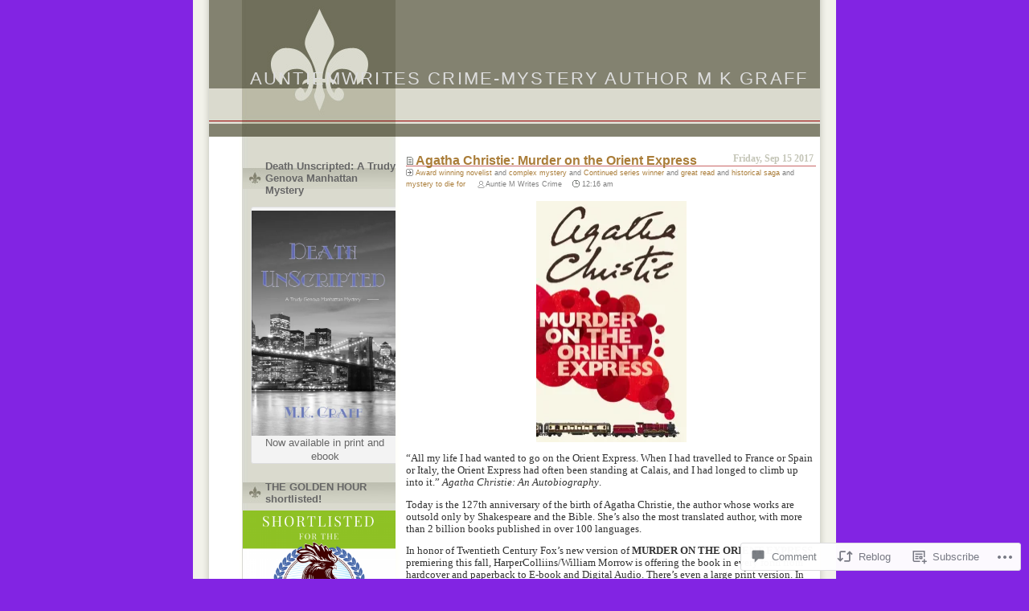

--- FILE ---
content_type: text/html; charset=UTF-8
request_url: https://auntiemwrites.com/2017/09/15/agatha-christie-murder-on-the-orient-express/
body_size: 37109
content:
<!DOCTYPE html PUBLIC "-//W3C//DTD XHTML 1.0 Transitional//EN" "http://www.w3.org/TR/xhtml1/DTD/xhtml1-transitional.dtd">
<html xmlns="http://www.w3.org/1999/xhtml">
<head profile="http://gmpg.org/xfn/11">
<meta http-equiv="Content-Type" content="text/html; charset=UTF-8" />
<title>Agatha Christie: Murder on the Orient Express &laquo;Auntiemwrites Crime-Mystery Author M K Graff  Auntiemwrites Crime-Mystery Author M K Graff </title>

	<meta http-equiv="Content-Type" content="text/html; charset=UTF-8" />
	<style type="text/css" media="screen">
		@import url( https://s0.wp.com/wp-content/themes/pub/fleur/style.css );
	</style>
	<link rel="alternate" type="application/rss+xml" title="RSS 2.0" href="https://auntiemwrites.com/feed/" />

	<link rel="pingback" href="https://auntiemwrites.com/xmlrpc.php" />
	<meta name='robots' content='max-image-preview:large' />

<!-- Async WordPress.com Remote Login -->
<script id="wpcom_remote_login_js">
var wpcom_remote_login_extra_auth = '';
function wpcom_remote_login_remove_dom_node_id( element_id ) {
	var dom_node = document.getElementById( element_id );
	if ( dom_node ) { dom_node.parentNode.removeChild( dom_node ); }
}
function wpcom_remote_login_remove_dom_node_classes( class_name ) {
	var dom_nodes = document.querySelectorAll( '.' + class_name );
	for ( var i = 0; i < dom_nodes.length; i++ ) {
		dom_nodes[ i ].parentNode.removeChild( dom_nodes[ i ] );
	}
}
function wpcom_remote_login_final_cleanup() {
	wpcom_remote_login_remove_dom_node_classes( "wpcom_remote_login_msg" );
	wpcom_remote_login_remove_dom_node_id( "wpcom_remote_login_key" );
	wpcom_remote_login_remove_dom_node_id( "wpcom_remote_login_validate" );
	wpcom_remote_login_remove_dom_node_id( "wpcom_remote_login_js" );
	wpcom_remote_login_remove_dom_node_id( "wpcom_request_access_iframe" );
	wpcom_remote_login_remove_dom_node_id( "wpcom_request_access_styles" );
}

// Watch for messages back from the remote login
window.addEventListener( "message", function( e ) {
	if ( e.origin === "https://r-login.wordpress.com" ) {
		var data = {};
		try {
			data = JSON.parse( e.data );
		} catch( e ) {
			wpcom_remote_login_final_cleanup();
			return;
		}

		if ( data.msg === 'LOGIN' ) {
			// Clean up the login check iframe
			wpcom_remote_login_remove_dom_node_id( "wpcom_remote_login_key" );

			var id_regex = new RegExp( /^[0-9]+$/ );
			var token_regex = new RegExp( /^.*|.*|.*$/ );
			if (
				token_regex.test( data.token )
				&& id_regex.test( data.wpcomid )
			) {
				// We have everything we need to ask for a login
				var script = document.createElement( "script" );
				script.setAttribute( "id", "wpcom_remote_login_validate" );
				script.src = '/remote-login.php?wpcom_remote_login=validate'
					+ '&wpcomid=' + data.wpcomid
					+ '&token=' + encodeURIComponent( data.token )
					+ '&host=' + window.location.protocol
					+ '//' + window.location.hostname
					+ '&postid=3567'
					+ '&is_singular=1';
				document.body.appendChild( script );
			}

			return;
		}

		// Safari ITP, not logged in, so redirect
		if ( data.msg === 'LOGIN-REDIRECT' ) {
			window.location = 'https://wordpress.com/log-in?redirect_to=' + window.location.href;
			return;
		}

		// Safari ITP, storage access failed, remove the request
		if ( data.msg === 'LOGIN-REMOVE' ) {
			var css_zap = 'html { -webkit-transition: margin-top 1s; transition: margin-top 1s; } /* 9001 */ html { margin-top: 0 !important; } * html body { margin-top: 0 !important; } @media screen and ( max-width: 782px ) { html { margin-top: 0 !important; } * html body { margin-top: 0 !important; } }';
			var style_zap = document.createElement( 'style' );
			style_zap.type = 'text/css';
			style_zap.appendChild( document.createTextNode( css_zap ) );
			document.body.appendChild( style_zap );

			var e = document.getElementById( 'wpcom_request_access_iframe' );
			e.parentNode.removeChild( e );

			document.cookie = 'wordpress_com_login_access=denied; path=/; max-age=31536000';

			return;
		}

		// Safari ITP
		if ( data.msg === 'REQUEST_ACCESS' ) {
			console.log( 'request access: safari' );

			// Check ITP iframe enable/disable knob
			if ( wpcom_remote_login_extra_auth !== 'safari_itp_iframe' ) {
				return;
			}

			// If we are in a "private window" there is no ITP.
			var private_window = false;
			try {
				var opendb = window.openDatabase( null, null, null, null );
			} catch( e ) {
				private_window = true;
			}

			if ( private_window ) {
				console.log( 'private window' );
				return;
			}

			var iframe = document.createElement( 'iframe' );
			iframe.id = 'wpcom_request_access_iframe';
			iframe.setAttribute( 'scrolling', 'no' );
			iframe.setAttribute( 'sandbox', 'allow-storage-access-by-user-activation allow-scripts allow-same-origin allow-top-navigation-by-user-activation' );
			iframe.src = 'https://r-login.wordpress.com/remote-login.php?wpcom_remote_login=request_access&origin=' + encodeURIComponent( data.origin ) + '&wpcomid=' + encodeURIComponent( data.wpcomid );

			var css = 'html { -webkit-transition: margin-top 1s; transition: margin-top 1s; } /* 9001 */ html { margin-top: 46px !important; } * html body { margin-top: 46px !important; } @media screen and ( max-width: 660px ) { html { margin-top: 71px !important; } * html body { margin-top: 71px !important; } #wpcom_request_access_iframe { display: block; height: 71px !important; } } #wpcom_request_access_iframe { border: 0px; height: 46px; position: fixed; top: 0; left: 0; width: 100%; min-width: 100%; z-index: 99999; background: #23282d; } ';

			var style = document.createElement( 'style' );
			style.type = 'text/css';
			style.id = 'wpcom_request_access_styles';
			style.appendChild( document.createTextNode( css ) );
			document.body.appendChild( style );

			document.body.appendChild( iframe );
		}

		if ( data.msg === 'DONE' ) {
			wpcom_remote_login_final_cleanup();
		}
	}
}, false );

// Inject the remote login iframe after the page has had a chance to load
// more critical resources
window.addEventListener( "DOMContentLoaded", function( e ) {
	var iframe = document.createElement( "iframe" );
	iframe.style.display = "none";
	iframe.setAttribute( "scrolling", "no" );
	iframe.setAttribute( "id", "wpcom_remote_login_key" );
	iframe.src = "https://r-login.wordpress.com/remote-login.php"
		+ "?wpcom_remote_login=key"
		+ "&origin=aHR0cHM6Ly9hdW50aWVtd3JpdGVzLmNvbQ%3D%3D"
		+ "&wpcomid=2375524"
		+ "&time=" + Math.floor( Date.now() / 1000 );
	document.body.appendChild( iframe );
}, false );
</script>
<link rel='dns-prefetch' href='//s0.wp.com' />
<link rel='dns-prefetch' href='//widgets.wp.com' />
<link rel='dns-prefetch' href='//wordpress.com' />
<link rel="alternate" type="application/rss+xml" title="Auntiemwrites Crime-Mystery Author M K Graff  &raquo; Feed" href="https://auntiemwrites.com/feed/" />
<link rel="alternate" type="application/rss+xml" title="Auntiemwrites Crime-Mystery Author M K Graff  &raquo; Comments Feed" href="https://auntiemwrites.com/comments/feed/" />
<link rel="alternate" type="application/rss+xml" title="Auntiemwrites Crime-Mystery Author M K Graff  &raquo; Agatha Christie: Murder on the Orient&nbsp;Express Comments Feed" href="https://auntiemwrites.com/2017/09/15/agatha-christie-murder-on-the-orient-express/feed/" />
	<script type="text/javascript">
		/* <![CDATA[ */
		function addLoadEvent(func) {
			var oldonload = window.onload;
			if (typeof window.onload != 'function') {
				window.onload = func;
			} else {
				window.onload = function () {
					oldonload();
					func();
				}
			}
		}
		/* ]]> */
	</script>
	<link crossorigin='anonymous' rel='stylesheet' id='all-css-0-1' href='/_static/??-eJxtzEkKgDAMQNELWYNjcSGeRdog1Q7BpHh9UQRBXD74fDhImRQFo0DIinxeXGRYUWg222PgHCEkmz0y7OhnQasosXxUGuYC/o/ebfh+b135FMZKd02th77t1hMpiDR+&cssminify=yes' type='text/css' media='all' />
<style id='wp-emoji-styles-inline-css'>

	img.wp-smiley, img.emoji {
		display: inline !important;
		border: none !important;
		box-shadow: none !important;
		height: 1em !important;
		width: 1em !important;
		margin: 0 0.07em !important;
		vertical-align: -0.1em !important;
		background: none !important;
		padding: 0 !important;
	}
/*# sourceURL=wp-emoji-styles-inline-css */
</style>
<link crossorigin='anonymous' rel='stylesheet' id='all-css-2-1' href='/wp-content/plugins/gutenberg-core/v22.2.0/build/styles/block-library/style.css?m=1764855221i&cssminify=yes' type='text/css' media='all' />
<style id='wp-block-library-inline-css'>
.has-text-align-justify {
	text-align:justify;
}
.has-text-align-justify{text-align:justify;}

/*# sourceURL=wp-block-library-inline-css */
</style><style id='wp-block-image-inline-css'>
.wp-block-image>a,.wp-block-image>figure>a{display:inline-block}.wp-block-image img{box-sizing:border-box;height:auto;max-width:100%;vertical-align:bottom}@media not (prefers-reduced-motion){.wp-block-image img.hide{visibility:hidden}.wp-block-image img.show{animation:show-content-image .4s}}.wp-block-image[style*=border-radius] img,.wp-block-image[style*=border-radius]>a{border-radius:inherit}.wp-block-image.has-custom-border img{box-sizing:border-box}.wp-block-image.aligncenter{text-align:center}.wp-block-image.alignfull>a,.wp-block-image.alignwide>a{width:100%}.wp-block-image.alignfull img,.wp-block-image.alignwide img{height:auto;width:100%}.wp-block-image .aligncenter,.wp-block-image .alignleft,.wp-block-image .alignright,.wp-block-image.aligncenter,.wp-block-image.alignleft,.wp-block-image.alignright{display:table}.wp-block-image .aligncenter>figcaption,.wp-block-image .alignleft>figcaption,.wp-block-image .alignright>figcaption,.wp-block-image.aligncenter>figcaption,.wp-block-image.alignleft>figcaption,.wp-block-image.alignright>figcaption{caption-side:bottom;display:table-caption}.wp-block-image .alignleft{float:left;margin:.5em 1em .5em 0}.wp-block-image .alignright{float:right;margin:.5em 0 .5em 1em}.wp-block-image .aligncenter{margin-left:auto;margin-right:auto}.wp-block-image :where(figcaption){margin-bottom:1em;margin-top:.5em}.wp-block-image.is-style-circle-mask img{border-radius:9999px}@supports ((-webkit-mask-image:none) or (mask-image:none)) or (-webkit-mask-image:none){.wp-block-image.is-style-circle-mask img{border-radius:0;-webkit-mask-image:url('data:image/svg+xml;utf8,<svg viewBox="0 0 100 100" xmlns="http://www.w3.org/2000/svg"><circle cx="50" cy="50" r="50"/></svg>');mask-image:url('data:image/svg+xml;utf8,<svg viewBox="0 0 100 100" xmlns="http://www.w3.org/2000/svg"><circle cx="50" cy="50" r="50"/></svg>');mask-mode:alpha;-webkit-mask-position:center;mask-position:center;-webkit-mask-repeat:no-repeat;mask-repeat:no-repeat;-webkit-mask-size:contain;mask-size:contain}}:root :where(.wp-block-image.is-style-rounded img,.wp-block-image .is-style-rounded img){border-radius:9999px}.wp-block-image figure{margin:0}.wp-lightbox-container{display:flex;flex-direction:column;position:relative}.wp-lightbox-container img{cursor:zoom-in}.wp-lightbox-container img:hover+button{opacity:1}.wp-lightbox-container button{align-items:center;backdrop-filter:blur(16px) saturate(180%);background-color:#5a5a5a40;border:none;border-radius:4px;cursor:zoom-in;display:flex;height:20px;justify-content:center;opacity:0;padding:0;position:absolute;right:16px;text-align:center;top:16px;width:20px;z-index:100}@media not (prefers-reduced-motion){.wp-lightbox-container button{transition:opacity .2s ease}}.wp-lightbox-container button:focus-visible{outline:3px auto #5a5a5a40;outline:3px auto -webkit-focus-ring-color;outline-offset:3px}.wp-lightbox-container button:hover{cursor:pointer;opacity:1}.wp-lightbox-container button:focus{opacity:1}.wp-lightbox-container button:focus,.wp-lightbox-container button:hover,.wp-lightbox-container button:not(:hover):not(:active):not(.has-background){background-color:#5a5a5a40;border:none}.wp-lightbox-overlay{box-sizing:border-box;cursor:zoom-out;height:100vh;left:0;overflow:hidden;position:fixed;top:0;visibility:hidden;width:100%;z-index:100000}.wp-lightbox-overlay .close-button{align-items:center;cursor:pointer;display:flex;justify-content:center;min-height:40px;min-width:40px;padding:0;position:absolute;right:calc(env(safe-area-inset-right) + 16px);top:calc(env(safe-area-inset-top) + 16px);z-index:5000000}.wp-lightbox-overlay .close-button:focus,.wp-lightbox-overlay .close-button:hover,.wp-lightbox-overlay .close-button:not(:hover):not(:active):not(.has-background){background:none;border:none}.wp-lightbox-overlay .lightbox-image-container{height:var(--wp--lightbox-container-height);left:50%;overflow:hidden;position:absolute;top:50%;transform:translate(-50%,-50%);transform-origin:top left;width:var(--wp--lightbox-container-width);z-index:9999999999}.wp-lightbox-overlay .wp-block-image{align-items:center;box-sizing:border-box;display:flex;height:100%;justify-content:center;margin:0;position:relative;transform-origin:0 0;width:100%;z-index:3000000}.wp-lightbox-overlay .wp-block-image img{height:var(--wp--lightbox-image-height);min-height:var(--wp--lightbox-image-height);min-width:var(--wp--lightbox-image-width);width:var(--wp--lightbox-image-width)}.wp-lightbox-overlay .wp-block-image figcaption{display:none}.wp-lightbox-overlay button{background:none;border:none}.wp-lightbox-overlay .scrim{background-color:#fff;height:100%;opacity:.9;position:absolute;width:100%;z-index:2000000}.wp-lightbox-overlay.active{visibility:visible}@media not (prefers-reduced-motion){.wp-lightbox-overlay.active{animation:turn-on-visibility .25s both}.wp-lightbox-overlay.active img{animation:turn-on-visibility .35s both}.wp-lightbox-overlay.show-closing-animation:not(.active){animation:turn-off-visibility .35s both}.wp-lightbox-overlay.show-closing-animation:not(.active) img{animation:turn-off-visibility .25s both}.wp-lightbox-overlay.zoom.active{animation:none;opacity:1;visibility:visible}.wp-lightbox-overlay.zoom.active .lightbox-image-container{animation:lightbox-zoom-in .4s}.wp-lightbox-overlay.zoom.active .lightbox-image-container img{animation:none}.wp-lightbox-overlay.zoom.active .scrim{animation:turn-on-visibility .4s forwards}.wp-lightbox-overlay.zoom.show-closing-animation:not(.active){animation:none}.wp-lightbox-overlay.zoom.show-closing-animation:not(.active) .lightbox-image-container{animation:lightbox-zoom-out .4s}.wp-lightbox-overlay.zoom.show-closing-animation:not(.active) .lightbox-image-container img{animation:none}.wp-lightbox-overlay.zoom.show-closing-animation:not(.active) .scrim{animation:turn-off-visibility .4s forwards}}@keyframes show-content-image{0%{visibility:hidden}99%{visibility:hidden}to{visibility:visible}}@keyframes turn-on-visibility{0%{opacity:0}to{opacity:1}}@keyframes turn-off-visibility{0%{opacity:1;visibility:visible}99%{opacity:0;visibility:visible}to{opacity:0;visibility:hidden}}@keyframes lightbox-zoom-in{0%{transform:translate(calc((-100vw + var(--wp--lightbox-scrollbar-width))/2 + var(--wp--lightbox-initial-left-position)),calc(-50vh + var(--wp--lightbox-initial-top-position))) scale(var(--wp--lightbox-scale))}to{transform:translate(-50%,-50%) scale(1)}}@keyframes lightbox-zoom-out{0%{transform:translate(-50%,-50%) scale(1);visibility:visible}99%{visibility:visible}to{transform:translate(calc((-100vw + var(--wp--lightbox-scrollbar-width))/2 + var(--wp--lightbox-initial-left-position)),calc(-50vh + var(--wp--lightbox-initial-top-position))) scale(var(--wp--lightbox-scale));visibility:hidden}}
/*# sourceURL=/wp-content/plugins/gutenberg-core/v22.2.0/build/styles/block-library/image/style.css */
</style>
<style id='global-styles-inline-css'>
:root{--wp--preset--aspect-ratio--square: 1;--wp--preset--aspect-ratio--4-3: 4/3;--wp--preset--aspect-ratio--3-4: 3/4;--wp--preset--aspect-ratio--3-2: 3/2;--wp--preset--aspect-ratio--2-3: 2/3;--wp--preset--aspect-ratio--16-9: 16/9;--wp--preset--aspect-ratio--9-16: 9/16;--wp--preset--color--black: #000000;--wp--preset--color--cyan-bluish-gray: #abb8c3;--wp--preset--color--white: #ffffff;--wp--preset--color--pale-pink: #f78da7;--wp--preset--color--vivid-red: #cf2e2e;--wp--preset--color--luminous-vivid-orange: #ff6900;--wp--preset--color--luminous-vivid-amber: #fcb900;--wp--preset--color--light-green-cyan: #7bdcb5;--wp--preset--color--vivid-green-cyan: #00d084;--wp--preset--color--pale-cyan-blue: #8ed1fc;--wp--preset--color--vivid-cyan-blue: #0693e3;--wp--preset--color--vivid-purple: #9b51e0;--wp--preset--gradient--vivid-cyan-blue-to-vivid-purple: linear-gradient(135deg,rgb(6,147,227) 0%,rgb(155,81,224) 100%);--wp--preset--gradient--light-green-cyan-to-vivid-green-cyan: linear-gradient(135deg,rgb(122,220,180) 0%,rgb(0,208,130) 100%);--wp--preset--gradient--luminous-vivid-amber-to-luminous-vivid-orange: linear-gradient(135deg,rgb(252,185,0) 0%,rgb(255,105,0) 100%);--wp--preset--gradient--luminous-vivid-orange-to-vivid-red: linear-gradient(135deg,rgb(255,105,0) 0%,rgb(207,46,46) 100%);--wp--preset--gradient--very-light-gray-to-cyan-bluish-gray: linear-gradient(135deg,rgb(238,238,238) 0%,rgb(169,184,195) 100%);--wp--preset--gradient--cool-to-warm-spectrum: linear-gradient(135deg,rgb(74,234,220) 0%,rgb(151,120,209) 20%,rgb(207,42,186) 40%,rgb(238,44,130) 60%,rgb(251,105,98) 80%,rgb(254,248,76) 100%);--wp--preset--gradient--blush-light-purple: linear-gradient(135deg,rgb(255,206,236) 0%,rgb(152,150,240) 100%);--wp--preset--gradient--blush-bordeaux: linear-gradient(135deg,rgb(254,205,165) 0%,rgb(254,45,45) 50%,rgb(107,0,62) 100%);--wp--preset--gradient--luminous-dusk: linear-gradient(135deg,rgb(255,203,112) 0%,rgb(199,81,192) 50%,rgb(65,88,208) 100%);--wp--preset--gradient--pale-ocean: linear-gradient(135deg,rgb(255,245,203) 0%,rgb(182,227,212) 50%,rgb(51,167,181) 100%);--wp--preset--gradient--electric-grass: linear-gradient(135deg,rgb(202,248,128) 0%,rgb(113,206,126) 100%);--wp--preset--gradient--midnight: linear-gradient(135deg,rgb(2,3,129) 0%,rgb(40,116,252) 100%);--wp--preset--font-size--small: 13px;--wp--preset--font-size--medium: 20px;--wp--preset--font-size--large: 36px;--wp--preset--font-size--x-large: 42px;--wp--preset--font-family--albert-sans: 'Albert Sans', sans-serif;--wp--preset--font-family--alegreya: Alegreya, serif;--wp--preset--font-family--arvo: Arvo, serif;--wp--preset--font-family--bodoni-moda: 'Bodoni Moda', serif;--wp--preset--font-family--bricolage-grotesque: 'Bricolage Grotesque', sans-serif;--wp--preset--font-family--cabin: Cabin, sans-serif;--wp--preset--font-family--chivo: Chivo, sans-serif;--wp--preset--font-family--commissioner: Commissioner, sans-serif;--wp--preset--font-family--cormorant: Cormorant, serif;--wp--preset--font-family--courier-prime: 'Courier Prime', monospace;--wp--preset--font-family--crimson-pro: 'Crimson Pro', serif;--wp--preset--font-family--dm-mono: 'DM Mono', monospace;--wp--preset--font-family--dm-sans: 'DM Sans', sans-serif;--wp--preset--font-family--dm-serif-display: 'DM Serif Display', serif;--wp--preset--font-family--domine: Domine, serif;--wp--preset--font-family--eb-garamond: 'EB Garamond', serif;--wp--preset--font-family--epilogue: Epilogue, sans-serif;--wp--preset--font-family--fahkwang: Fahkwang, sans-serif;--wp--preset--font-family--figtree: Figtree, sans-serif;--wp--preset--font-family--fira-sans: 'Fira Sans', sans-serif;--wp--preset--font-family--fjalla-one: 'Fjalla One', sans-serif;--wp--preset--font-family--fraunces: Fraunces, serif;--wp--preset--font-family--gabarito: Gabarito, system-ui;--wp--preset--font-family--ibm-plex-mono: 'IBM Plex Mono', monospace;--wp--preset--font-family--ibm-plex-sans: 'IBM Plex Sans', sans-serif;--wp--preset--font-family--ibarra-real-nova: 'Ibarra Real Nova', serif;--wp--preset--font-family--instrument-serif: 'Instrument Serif', serif;--wp--preset--font-family--inter: Inter, sans-serif;--wp--preset--font-family--josefin-sans: 'Josefin Sans', sans-serif;--wp--preset--font-family--jost: Jost, sans-serif;--wp--preset--font-family--libre-baskerville: 'Libre Baskerville', serif;--wp--preset--font-family--libre-franklin: 'Libre Franklin', sans-serif;--wp--preset--font-family--literata: Literata, serif;--wp--preset--font-family--lora: Lora, serif;--wp--preset--font-family--merriweather: Merriweather, serif;--wp--preset--font-family--montserrat: Montserrat, sans-serif;--wp--preset--font-family--newsreader: Newsreader, serif;--wp--preset--font-family--noto-sans-mono: 'Noto Sans Mono', sans-serif;--wp--preset--font-family--nunito: Nunito, sans-serif;--wp--preset--font-family--open-sans: 'Open Sans', sans-serif;--wp--preset--font-family--overpass: Overpass, sans-serif;--wp--preset--font-family--pt-serif: 'PT Serif', serif;--wp--preset--font-family--petrona: Petrona, serif;--wp--preset--font-family--piazzolla: Piazzolla, serif;--wp--preset--font-family--playfair-display: 'Playfair Display', serif;--wp--preset--font-family--plus-jakarta-sans: 'Plus Jakarta Sans', sans-serif;--wp--preset--font-family--poppins: Poppins, sans-serif;--wp--preset--font-family--raleway: Raleway, sans-serif;--wp--preset--font-family--roboto: Roboto, sans-serif;--wp--preset--font-family--roboto-slab: 'Roboto Slab', serif;--wp--preset--font-family--rubik: Rubik, sans-serif;--wp--preset--font-family--rufina: Rufina, serif;--wp--preset--font-family--sora: Sora, sans-serif;--wp--preset--font-family--source-sans-3: 'Source Sans 3', sans-serif;--wp--preset--font-family--source-serif-4: 'Source Serif 4', serif;--wp--preset--font-family--space-mono: 'Space Mono', monospace;--wp--preset--font-family--syne: Syne, sans-serif;--wp--preset--font-family--texturina: Texturina, serif;--wp--preset--font-family--urbanist: Urbanist, sans-serif;--wp--preset--font-family--work-sans: 'Work Sans', sans-serif;--wp--preset--spacing--20: 0.44rem;--wp--preset--spacing--30: 0.67rem;--wp--preset--spacing--40: 1rem;--wp--preset--spacing--50: 1.5rem;--wp--preset--spacing--60: 2.25rem;--wp--preset--spacing--70: 3.38rem;--wp--preset--spacing--80: 5.06rem;--wp--preset--shadow--natural: 6px 6px 9px rgba(0, 0, 0, 0.2);--wp--preset--shadow--deep: 12px 12px 50px rgba(0, 0, 0, 0.4);--wp--preset--shadow--sharp: 6px 6px 0px rgba(0, 0, 0, 0.2);--wp--preset--shadow--outlined: 6px 6px 0px -3px rgb(255, 255, 255), 6px 6px rgb(0, 0, 0);--wp--preset--shadow--crisp: 6px 6px 0px rgb(0, 0, 0);}:where(.is-layout-flex){gap: 0.5em;}:where(.is-layout-grid){gap: 0.5em;}body .is-layout-flex{display: flex;}.is-layout-flex{flex-wrap: wrap;align-items: center;}.is-layout-flex > :is(*, div){margin: 0;}body .is-layout-grid{display: grid;}.is-layout-grid > :is(*, div){margin: 0;}:where(.wp-block-columns.is-layout-flex){gap: 2em;}:where(.wp-block-columns.is-layout-grid){gap: 2em;}:where(.wp-block-post-template.is-layout-flex){gap: 1.25em;}:where(.wp-block-post-template.is-layout-grid){gap: 1.25em;}.has-black-color{color: var(--wp--preset--color--black) !important;}.has-cyan-bluish-gray-color{color: var(--wp--preset--color--cyan-bluish-gray) !important;}.has-white-color{color: var(--wp--preset--color--white) !important;}.has-pale-pink-color{color: var(--wp--preset--color--pale-pink) !important;}.has-vivid-red-color{color: var(--wp--preset--color--vivid-red) !important;}.has-luminous-vivid-orange-color{color: var(--wp--preset--color--luminous-vivid-orange) !important;}.has-luminous-vivid-amber-color{color: var(--wp--preset--color--luminous-vivid-amber) !important;}.has-light-green-cyan-color{color: var(--wp--preset--color--light-green-cyan) !important;}.has-vivid-green-cyan-color{color: var(--wp--preset--color--vivid-green-cyan) !important;}.has-pale-cyan-blue-color{color: var(--wp--preset--color--pale-cyan-blue) !important;}.has-vivid-cyan-blue-color{color: var(--wp--preset--color--vivid-cyan-blue) !important;}.has-vivid-purple-color{color: var(--wp--preset--color--vivid-purple) !important;}.has-black-background-color{background-color: var(--wp--preset--color--black) !important;}.has-cyan-bluish-gray-background-color{background-color: var(--wp--preset--color--cyan-bluish-gray) !important;}.has-white-background-color{background-color: var(--wp--preset--color--white) !important;}.has-pale-pink-background-color{background-color: var(--wp--preset--color--pale-pink) !important;}.has-vivid-red-background-color{background-color: var(--wp--preset--color--vivid-red) !important;}.has-luminous-vivid-orange-background-color{background-color: var(--wp--preset--color--luminous-vivid-orange) !important;}.has-luminous-vivid-amber-background-color{background-color: var(--wp--preset--color--luminous-vivid-amber) !important;}.has-light-green-cyan-background-color{background-color: var(--wp--preset--color--light-green-cyan) !important;}.has-vivid-green-cyan-background-color{background-color: var(--wp--preset--color--vivid-green-cyan) !important;}.has-pale-cyan-blue-background-color{background-color: var(--wp--preset--color--pale-cyan-blue) !important;}.has-vivid-cyan-blue-background-color{background-color: var(--wp--preset--color--vivid-cyan-blue) !important;}.has-vivid-purple-background-color{background-color: var(--wp--preset--color--vivid-purple) !important;}.has-black-border-color{border-color: var(--wp--preset--color--black) !important;}.has-cyan-bluish-gray-border-color{border-color: var(--wp--preset--color--cyan-bluish-gray) !important;}.has-white-border-color{border-color: var(--wp--preset--color--white) !important;}.has-pale-pink-border-color{border-color: var(--wp--preset--color--pale-pink) !important;}.has-vivid-red-border-color{border-color: var(--wp--preset--color--vivid-red) !important;}.has-luminous-vivid-orange-border-color{border-color: var(--wp--preset--color--luminous-vivid-orange) !important;}.has-luminous-vivid-amber-border-color{border-color: var(--wp--preset--color--luminous-vivid-amber) !important;}.has-light-green-cyan-border-color{border-color: var(--wp--preset--color--light-green-cyan) !important;}.has-vivid-green-cyan-border-color{border-color: var(--wp--preset--color--vivid-green-cyan) !important;}.has-pale-cyan-blue-border-color{border-color: var(--wp--preset--color--pale-cyan-blue) !important;}.has-vivid-cyan-blue-border-color{border-color: var(--wp--preset--color--vivid-cyan-blue) !important;}.has-vivid-purple-border-color{border-color: var(--wp--preset--color--vivid-purple) !important;}.has-vivid-cyan-blue-to-vivid-purple-gradient-background{background: var(--wp--preset--gradient--vivid-cyan-blue-to-vivid-purple) !important;}.has-light-green-cyan-to-vivid-green-cyan-gradient-background{background: var(--wp--preset--gradient--light-green-cyan-to-vivid-green-cyan) !important;}.has-luminous-vivid-amber-to-luminous-vivid-orange-gradient-background{background: var(--wp--preset--gradient--luminous-vivid-amber-to-luminous-vivid-orange) !important;}.has-luminous-vivid-orange-to-vivid-red-gradient-background{background: var(--wp--preset--gradient--luminous-vivid-orange-to-vivid-red) !important;}.has-very-light-gray-to-cyan-bluish-gray-gradient-background{background: var(--wp--preset--gradient--very-light-gray-to-cyan-bluish-gray) !important;}.has-cool-to-warm-spectrum-gradient-background{background: var(--wp--preset--gradient--cool-to-warm-spectrum) !important;}.has-blush-light-purple-gradient-background{background: var(--wp--preset--gradient--blush-light-purple) !important;}.has-blush-bordeaux-gradient-background{background: var(--wp--preset--gradient--blush-bordeaux) !important;}.has-luminous-dusk-gradient-background{background: var(--wp--preset--gradient--luminous-dusk) !important;}.has-pale-ocean-gradient-background{background: var(--wp--preset--gradient--pale-ocean) !important;}.has-electric-grass-gradient-background{background: var(--wp--preset--gradient--electric-grass) !important;}.has-midnight-gradient-background{background: var(--wp--preset--gradient--midnight) !important;}.has-small-font-size{font-size: var(--wp--preset--font-size--small) !important;}.has-medium-font-size{font-size: var(--wp--preset--font-size--medium) !important;}.has-large-font-size{font-size: var(--wp--preset--font-size--large) !important;}.has-x-large-font-size{font-size: var(--wp--preset--font-size--x-large) !important;}.has-albert-sans-font-family{font-family: var(--wp--preset--font-family--albert-sans) !important;}.has-alegreya-font-family{font-family: var(--wp--preset--font-family--alegreya) !important;}.has-arvo-font-family{font-family: var(--wp--preset--font-family--arvo) !important;}.has-bodoni-moda-font-family{font-family: var(--wp--preset--font-family--bodoni-moda) !important;}.has-bricolage-grotesque-font-family{font-family: var(--wp--preset--font-family--bricolage-grotesque) !important;}.has-cabin-font-family{font-family: var(--wp--preset--font-family--cabin) !important;}.has-chivo-font-family{font-family: var(--wp--preset--font-family--chivo) !important;}.has-commissioner-font-family{font-family: var(--wp--preset--font-family--commissioner) !important;}.has-cormorant-font-family{font-family: var(--wp--preset--font-family--cormorant) !important;}.has-courier-prime-font-family{font-family: var(--wp--preset--font-family--courier-prime) !important;}.has-crimson-pro-font-family{font-family: var(--wp--preset--font-family--crimson-pro) !important;}.has-dm-mono-font-family{font-family: var(--wp--preset--font-family--dm-mono) !important;}.has-dm-sans-font-family{font-family: var(--wp--preset--font-family--dm-sans) !important;}.has-dm-serif-display-font-family{font-family: var(--wp--preset--font-family--dm-serif-display) !important;}.has-domine-font-family{font-family: var(--wp--preset--font-family--domine) !important;}.has-eb-garamond-font-family{font-family: var(--wp--preset--font-family--eb-garamond) !important;}.has-epilogue-font-family{font-family: var(--wp--preset--font-family--epilogue) !important;}.has-fahkwang-font-family{font-family: var(--wp--preset--font-family--fahkwang) !important;}.has-figtree-font-family{font-family: var(--wp--preset--font-family--figtree) !important;}.has-fira-sans-font-family{font-family: var(--wp--preset--font-family--fira-sans) !important;}.has-fjalla-one-font-family{font-family: var(--wp--preset--font-family--fjalla-one) !important;}.has-fraunces-font-family{font-family: var(--wp--preset--font-family--fraunces) !important;}.has-gabarito-font-family{font-family: var(--wp--preset--font-family--gabarito) !important;}.has-ibm-plex-mono-font-family{font-family: var(--wp--preset--font-family--ibm-plex-mono) !important;}.has-ibm-plex-sans-font-family{font-family: var(--wp--preset--font-family--ibm-plex-sans) !important;}.has-ibarra-real-nova-font-family{font-family: var(--wp--preset--font-family--ibarra-real-nova) !important;}.has-instrument-serif-font-family{font-family: var(--wp--preset--font-family--instrument-serif) !important;}.has-inter-font-family{font-family: var(--wp--preset--font-family--inter) !important;}.has-josefin-sans-font-family{font-family: var(--wp--preset--font-family--josefin-sans) !important;}.has-jost-font-family{font-family: var(--wp--preset--font-family--jost) !important;}.has-libre-baskerville-font-family{font-family: var(--wp--preset--font-family--libre-baskerville) !important;}.has-libre-franklin-font-family{font-family: var(--wp--preset--font-family--libre-franklin) !important;}.has-literata-font-family{font-family: var(--wp--preset--font-family--literata) !important;}.has-lora-font-family{font-family: var(--wp--preset--font-family--lora) !important;}.has-merriweather-font-family{font-family: var(--wp--preset--font-family--merriweather) !important;}.has-montserrat-font-family{font-family: var(--wp--preset--font-family--montserrat) !important;}.has-newsreader-font-family{font-family: var(--wp--preset--font-family--newsreader) !important;}.has-noto-sans-mono-font-family{font-family: var(--wp--preset--font-family--noto-sans-mono) !important;}.has-nunito-font-family{font-family: var(--wp--preset--font-family--nunito) !important;}.has-open-sans-font-family{font-family: var(--wp--preset--font-family--open-sans) !important;}.has-overpass-font-family{font-family: var(--wp--preset--font-family--overpass) !important;}.has-pt-serif-font-family{font-family: var(--wp--preset--font-family--pt-serif) !important;}.has-petrona-font-family{font-family: var(--wp--preset--font-family--petrona) !important;}.has-piazzolla-font-family{font-family: var(--wp--preset--font-family--piazzolla) !important;}.has-playfair-display-font-family{font-family: var(--wp--preset--font-family--playfair-display) !important;}.has-plus-jakarta-sans-font-family{font-family: var(--wp--preset--font-family--plus-jakarta-sans) !important;}.has-poppins-font-family{font-family: var(--wp--preset--font-family--poppins) !important;}.has-raleway-font-family{font-family: var(--wp--preset--font-family--raleway) !important;}.has-roboto-font-family{font-family: var(--wp--preset--font-family--roboto) !important;}.has-roboto-slab-font-family{font-family: var(--wp--preset--font-family--roboto-slab) !important;}.has-rubik-font-family{font-family: var(--wp--preset--font-family--rubik) !important;}.has-rufina-font-family{font-family: var(--wp--preset--font-family--rufina) !important;}.has-sora-font-family{font-family: var(--wp--preset--font-family--sora) !important;}.has-source-sans-3-font-family{font-family: var(--wp--preset--font-family--source-sans-3) !important;}.has-source-serif-4-font-family{font-family: var(--wp--preset--font-family--source-serif-4) !important;}.has-space-mono-font-family{font-family: var(--wp--preset--font-family--space-mono) !important;}.has-syne-font-family{font-family: var(--wp--preset--font-family--syne) !important;}.has-texturina-font-family{font-family: var(--wp--preset--font-family--texturina) !important;}.has-urbanist-font-family{font-family: var(--wp--preset--font-family--urbanist) !important;}.has-work-sans-font-family{font-family: var(--wp--preset--font-family--work-sans) !important;}
/*# sourceURL=global-styles-inline-css */
</style>

<style id='classic-theme-styles-inline-css'>
/*! This file is auto-generated */
.wp-block-button__link{color:#fff;background-color:#32373c;border-radius:9999px;box-shadow:none;text-decoration:none;padding:calc(.667em + 2px) calc(1.333em + 2px);font-size:1.125em}.wp-block-file__button{background:#32373c;color:#fff;text-decoration:none}
/*# sourceURL=/wp-includes/css/classic-themes.min.css */
</style>
<link crossorigin='anonymous' rel='stylesheet' id='all-css-4-1' href='/_static/??-eJx9j8sOwkAIRX/IkTZGGxfGTzHzIHVq55GBaf18aZpu1HRD4MLhAsxZ2RQZI0OoKo+195HApoKih6wZZCKg8xpHDDJ2tEQH+I/N3vXIgtOWK8b3PpLFRhmTCxIpicHXoPgpXrTHDchZ25cSaV2xNoBq3HqPCaNLBXTlFDSztz8UULFgqh8dTFiMOIu4fEnf9XLLPdza7tI07fl66oYPKzZ26Q==&cssminify=yes' type='text/css' media='all' />
<link rel='stylesheet' id='verbum-gutenberg-css-css' href='https://widgets.wp.com/verbum-block-editor/block-editor.css?ver=1738686361' media='all' />
<link crossorigin='anonymous' rel='stylesheet' id='all-css-6-1' href='/_static/??-eJx9jl0KAjEMhC9kLQsV9UE8y7ZkazRtSn928famCooi+zYzmS+MXpJyHCvEqkNTiZrHWLTjECRShDcQV36SrSQbjTpyRaHLW7wO/3+WZovLmCp2YmIiXtb6F54hK9usJdlQ6p1grZ7BEnuR/rn3Y9cgD6yI3dg3fRk10Yi5o+dwGszuaMxhP5jrAxChcg4=&cssminify=yes' type='text/css' media='all' />
<link crossorigin='anonymous' rel='stylesheet' id='print-css-7-1' href='/wp-content/mu-plugins/global-print/global-print.css?m=1465851035i&cssminify=yes' type='text/css' media='print' />
<style id='jetpack-global-styles-frontend-style-inline-css'>
:root { --font-headings: unset; --font-base: unset; --font-headings-default: -apple-system,BlinkMacSystemFont,"Segoe UI",Roboto,Oxygen-Sans,Ubuntu,Cantarell,"Helvetica Neue",sans-serif; --font-base-default: -apple-system,BlinkMacSystemFont,"Segoe UI",Roboto,Oxygen-Sans,Ubuntu,Cantarell,"Helvetica Neue",sans-serif;}
/*# sourceURL=jetpack-global-styles-frontend-style-inline-css */
</style>
<link crossorigin='anonymous' rel='stylesheet' id='all-css-10-1' href='/_static/??-eJyNjtEKwjAMRX/IGNTN4YP4KdK1tctMm7G0DP/eKXtRQfZ2D+SeG5wGsJKyTxljgYFLoKTY+zwYe18YtSSM4gp7Re3M6J1x7vGOlMLWqm5wtehKyaKKJcPAEkQ/4EeWOx/n2a7CwNIa/rc2kQs+K84nS4YwkgOTHDBpXtNt5zcUCG7CLNMXvgSXeN419WHfnI5V3T8BhmF3dg==&cssminify=yes' type='text/css' media='all' />
<script type="text/javascript" id="jetpack_related-posts-js-extra">
/* <![CDATA[ */
var related_posts_js_options = {"post_heading":"h4"};
//# sourceURL=jetpack_related-posts-js-extra
/* ]]> */
</script>
<script type="text/javascript" id="wpcom-actionbar-placeholder-js-extra">
/* <![CDATA[ */
var actionbardata = {"siteID":"2375524","postID":"3567","siteURL":"https://auntiemwrites.com","xhrURL":"https://auntiemwrites.com/wp-admin/admin-ajax.php","nonce":"7ed99205b0","isLoggedIn":"","statusMessage":"","subsEmailDefault":"instantly","proxyScriptUrl":"https://s0.wp.com/wp-content/js/wpcom-proxy-request.js?m=1513050504i&amp;ver=20211021","shortlink":"https://wp.me/p9XYU-Vx","i18n":{"followedText":"New posts from this site will now appear in your \u003Ca href=\"https://wordpress.com/reader\"\u003EReader\u003C/a\u003E","foldBar":"Collapse this bar","unfoldBar":"Expand this bar","shortLinkCopied":"Shortlink copied to clipboard."}};
//# sourceURL=wpcom-actionbar-placeholder-js-extra
/* ]]> */
</script>
<script type="text/javascript" id="jetpack-mu-wpcom-settings-js-before">
/* <![CDATA[ */
var JETPACK_MU_WPCOM_SETTINGS = {"assetsUrl":"https://s0.wp.com/wp-content/mu-plugins/jetpack-mu-wpcom-plugin/sun/jetpack_vendor/automattic/jetpack-mu-wpcom/src/build/"};
//# sourceURL=jetpack-mu-wpcom-settings-js-before
/* ]]> */
</script>
<script crossorigin='anonymous' type='text/javascript'  src='/_static/??-eJx9jUkOwjAMRS9EarKo2g3iKKgZqBwyWLHTwu0pEkiFBbv/9CdYSdmSxWeB1BTFNmNmCF5osrc3A7cMF8wWTMPooPo4iXeKCgt/U5cwd4EPsNsNWyaKolruj19v98nNsK1IgmWja4mxrH/iK7rZb/fhI5VpidSC/tU6p5Me+v6o9TCO4Qltq1Wx'></script>
<script type="text/javascript" id="rlt-proxy-js-after">
/* <![CDATA[ */
	rltInitialize( {"token":null,"iframeOrigins":["https:\/\/widgets.wp.com"]} );
//# sourceURL=rlt-proxy-js-after
/* ]]> */
</script>
<link rel="EditURI" type="application/rsd+xml" title="RSD" href="https://auntiemwrites.wordpress.com/xmlrpc.php?rsd" />
<meta name="generator" content="WordPress.com" />
<link rel="canonical" href="https://auntiemwrites.com/2017/09/15/agatha-christie-murder-on-the-orient-express/" />
<link rel='shortlink' href='https://wp.me/p9XYU-Vx' />
<link rel="alternate" type="application/json+oembed" href="https://public-api.wordpress.com/oembed/?format=json&amp;url=https%3A%2F%2Fauntiemwrites.com%2F2017%2F09%2F15%2Fagatha-christie-murder-on-the-orient-express%2F&amp;for=wpcom-auto-discovery" /><link rel="alternate" type="application/xml+oembed" href="https://public-api.wordpress.com/oembed/?format=xml&amp;url=https%3A%2F%2Fauntiemwrites.com%2F2017%2F09%2F15%2Fagatha-christie-murder-on-the-orient-express%2F&amp;for=wpcom-auto-discovery" />
<!-- Jetpack Open Graph Tags -->
<meta property="og:type" content="article" />
<meta property="og:title" content="Agatha Christie: Murder on the Orient Express" />
<meta property="og:url" content="https://auntiemwrites.com/2017/09/15/agatha-christie-murder-on-the-orient-express/" />
<meta property="og:description" content="&#8220;All my life I had wanted to go on the Orient Express. When I had travelled to France or Spain or Italy, the Orient Express had often been standing at Calais, and I had longed to climb up int…" />
<meta property="article:published_time" content="2017-09-15T05:16:43+00:00" />
<meta property="article:modified_time" content="2017-09-14T20:57:55+00:00" />
<meta property="og:site_name" content="Auntiemwrites Crime-Mystery Author M K Graff " />
<meta property="og:image" content="https://auntiemwrites.com/wp-content/uploads/2017/09/murder-on-the-orient-express.jpg?w=187" />
<meta property="og:image:width" content="187" />
<meta property="og:image:height" content="300" />
<meta property="og:image:alt" content="" />
<meta property="og:locale" content="en_US" />
<meta property="article:publisher" content="https://www.facebook.com/WordPresscom" />
<meta name="twitter:creator" content="@GraffMarni" />
<meta name="twitter:site" content="@GraffMarni" />
<meta name="twitter:text:title" content="Agatha Christie: Murder on the Orient&nbsp;Express" />
<meta name="twitter:image" content="https://auntiemwrites.com/wp-content/uploads/2017/09/murder-on-the-orient-express.jpg?w=144" />
<meta name="twitter:card" content="summary" />

<!-- End Jetpack Open Graph Tags -->
<link rel="shortcut icon" type="image/x-icon" href="https://s0.wp.com/i/favicon.ico?m=1713425267i" sizes="16x16 24x24 32x32 48x48" />
<link rel="icon" type="image/x-icon" href="https://s0.wp.com/i/favicon.ico?m=1713425267i" sizes="16x16 24x24 32x32 48x48" />
<link rel="apple-touch-icon" href="https://s0.wp.com/i/webclip.png?m=1713868326i" />
<link rel='openid.server' href='https://auntiemwrites.com/?openidserver=1' />
<link rel='openid.delegate' href='https://auntiemwrites.com/' />
<link rel="search" type="application/opensearchdescription+xml" href="https://auntiemwrites.com/osd.xml" title="Auntiemwrites Crime-Mystery Author M K Graff " />
<link rel="search" type="application/opensearchdescription+xml" href="https://s1.wp.com/opensearch.xml" title="WordPress.com" />
<meta name="theme-color" content="#8224e3" />
		<style id="wpcom-hotfix-masterbar-style">
			@media screen and (min-width: 783px) {
				#wpadminbar .quicklinks li#wp-admin-bar-my-account.with-avatar > a img {
					margin-top: 5px;
				}
			}
		</style>
		<style type="text/css">.recentcomments a{display:inline !important;padding:0 !important;margin:0 !important;}</style>		<style type="text/css">
			.recentcomments a {
				display: inline !important;
				padding: 0 !important;
				margin: 0 !important;
			}

			table.recentcommentsavatartop img.avatar, table.recentcommentsavatarend img.avatar {
				border: 0px;
				margin: 0;
			}

			table.recentcommentsavatartop a, table.recentcommentsavatarend a {
				border: 0px !important;
				background-color: transparent !important;
			}

			td.recentcommentsavatarend, td.recentcommentsavatartop {
				padding: 0px 0px 1px 0px;
				margin: 0px;
			}

			td.recentcommentstextend {
				border: none !important;
				padding: 0px 0px 2px 10px;
			}

			.rtl td.recentcommentstextend {
				padding: 0px 10px 2px 0px;
			}

			td.recentcommentstexttop {
				border: none;
				padding: 0px 0px 0px 10px;
			}

			.rtl td.recentcommentstexttop {
				padding: 0px 10px 0px 0px;
			}
		</style>
		<meta name="description" content="&quot;All my life I had wanted to go on the Orient Express. When I had travelled to France or Spain or Italy, the Orient Express had often been standing at Calais, and I had longed to climb up into it.&quot; Agatha Christie: An Autobiography. Today is the 127th anniversary of the birth of Agatha Christie,&hellip;" />
<style type="text/css" id="custom-background-css">
body.custom-background { background-color: #8224e3; }
</style>
	<link crossorigin='anonymous' rel='stylesheet' id='all-css-0-3' href='/_static/??-eJyVjEsOwjAMRC9EsPiUigXiKCh1rJA2P8W2cn1UqSAWbNjNjN486NVgyUJZIKmpUX3IDD04T8JgVZ6lGd+C+857ZN7B7+tMUi0uWwfWDI+QEaZYcGHgHiq1PwWpOI3EgLYVZYof5j2svnu6HcbhdByvl/MwvwAuKVEf&cssminify=yes' type='text/css' media='all' />
</head>
<body class="wp-singular post-template-default single single-post postid-3567 single-format-standard custom-background wp-theme-pubfleur customizer-styles-applied jetpack-reblog-enabled">
<div id="rap">
	<div id="header"><h1><a href="https://auntiemwrites.com/">Auntiemwrites Crime-Mystery Author M K Graff </a></h1></div>
	<div id="main">
		<div id="content">
							<div class="post-3567 post type-post status-publish format-standard hentry category-award-winning-novelist category-complex-mystery category-continued-series-winner category-great-read category-historical-saga category-mystery-to-die-for">
	<h2 class="post-title">
		<em><span>Agatha Christie: Murder on the Orient&nbsp;Express</span></em>
		Friday, Sep 15 2017&nbsp;</h2>
	<p class="post-info">
		<span class="pcat"><a href="https://auntiemwrites.com/category/award-winning-novelist/" rel="category tag">Award winning novelist</a> and <a href="https://auntiemwrites.com/category/complex-mystery/" rel="category tag">complex mystery</a> and <a href="https://auntiemwrites.com/category/continued-series-winner/" rel="category tag">Continued series winner</a> and <a href="https://auntiemwrites.com/category/great-read/" rel="category tag">great read</a> and <a href="https://auntiemwrites.com/category/historical-saga/" rel="category tag">historical saga</a> and <a href="https://auntiemwrites.com/category/great-read/mystery-to-die-for/" rel="category tag">mystery to die for</a></span>
				<span class="pauthor">Auntie M Writes Crime</span>
		<span class="ptime">12:16 am</span>	</p>
	<div class="post-content">
		<p><a href="https://auntiemwrites.com/wp-content/uploads/2017/09/murder-on-the-orient-express.jpg"><img data-attachment-id="3571" data-permalink="https://auntiemwrites.com/2017/09/15/agatha-christie-murder-on-the-orient-express/murder-on-the-orient-express/" data-orig-file="https://auntiemwrites.com/wp-content/uploads/2017/09/murder-on-the-orient-express.jpg" data-orig-size="500,801" data-comments-opened="1" data-image-meta="{&quot;aperture&quot;:&quot;0&quot;,&quot;credit&quot;:&quot;&quot;,&quot;camera&quot;:&quot;&quot;,&quot;caption&quot;:&quot;&quot;,&quot;created_timestamp&quot;:&quot;0&quot;,&quot;copyright&quot;:&quot;&quot;,&quot;focal_length&quot;:&quot;0&quot;,&quot;iso&quot;:&quot;0&quot;,&quot;shutter_speed&quot;:&quot;0&quot;,&quot;title&quot;:&quot;&quot;,&quot;orientation&quot;:&quot;0&quot;}" data-image-title="Murder-on-the-Orient-Express" data-image-description="" data-image-caption="" data-medium-file="https://auntiemwrites.com/wp-content/uploads/2017/09/murder-on-the-orient-express.jpg?w=187" data-large-file="https://auntiemwrites.com/wp-content/uploads/2017/09/murder-on-the-orient-express.jpg?w=500" class="aligncenter size-medium wp-image-3571" src="https://auntiemwrites.com/wp-content/uploads/2017/09/murder-on-the-orient-express.jpg?w=187&#038;h=300" alt="" width="187" height="300" srcset="https://auntiemwrites.com/wp-content/uploads/2017/09/murder-on-the-orient-express.jpg?w=187 187w, https://auntiemwrites.com/wp-content/uploads/2017/09/murder-on-the-orient-express.jpg?w=374 374w, https://auntiemwrites.com/wp-content/uploads/2017/09/murder-on-the-orient-express.jpg?w=94 94w" sizes="(max-width: 187px) 100vw, 187px" /></a></p>
<p>&#8220;All my life I had wanted to go on the Orient Express. When I had travelled to France or Spain or Italy, the Orient Express had often been standing at Calais, and I had longed to climb up into it.&#8221; <em>Agatha Christie: An Autobiography</em>.</p>
<p>Today is the 127th anniversary of the birth of Agatha Christie, the author whose works are outsold only by Shakespeare and the Bible. She’s also the most translated author, with more than 2 billion books published in over 100 languages.</p>
<p>In honor of Twentieth Century Fox’s new version of <strong>MURDER ON THE ORIENT EXPRESS</strong><em>, </em>premiering this fall, HarperColliins/William Morrow is offering the book in every form from hardcover and paperback to E-book and Digital Audio. There’s even a large print version. In the movie, Poirot will be played by a dashing Kenneth Branagh, with Judi Dench, Derek Jacopi, Olivia Coleman, Johnny Depp, Keira Knightley, Michelle Pfeiffer, and Leslie Odom, Jr. among the talented cast.<em><br />
<a href="https://auntiemwrites.com/wp-content/uploads/2017/09/moecast.jpg"><img data-attachment-id="3573" data-permalink="https://auntiemwrites.com/2017/09/15/agatha-christie-murder-on-the-orient-express/moecast/" data-orig-file="https://auntiemwrites.com/wp-content/uploads/2017/09/moecast.jpg" data-orig-size="1144,722" data-comments-opened="1" data-image-meta="{&quot;aperture&quot;:&quot;0&quot;,&quot;credit&quot;:&quot;&quot;,&quot;camera&quot;:&quot;&quot;,&quot;caption&quot;:&quot;&quot;,&quot;created_timestamp&quot;:&quot;0&quot;,&quot;copyright&quot;:&quot;&quot;,&quot;focal_length&quot;:&quot;0&quot;,&quot;iso&quot;:&quot;0&quot;,&quot;shutter_speed&quot;:&quot;0&quot;,&quot;title&quot;:&quot;&quot;,&quot;orientation&quot;:&quot;0&quot;}" data-image-title="MOEcast" data-image-description="" data-image-caption="" data-medium-file="https://auntiemwrites.com/wp-content/uploads/2017/09/moecast.jpg?w=300" data-large-file="https://auntiemwrites.com/wp-content/uploads/2017/09/moecast.jpg?w=500" class="aligncenter size-medium wp-image-3573" src="https://auntiemwrites.com/wp-content/uploads/2017/09/moecast.jpg?w=300&#038;h=189" alt="" width="300" height="189" srcset="https://auntiemwrites.com/wp-content/uploads/2017/09/moecast.jpg?w=300 300w, https://auntiemwrites.com/wp-content/uploads/2017/09/moecast.jpg?w=600 600w, https://auntiemwrites.com/wp-content/uploads/2017/09/moecast.jpg?w=150 150w" sizes="(max-width: 300px) 100vw, 300px" /></a></em></p>
<p>Auntie M thought her readers might be interested in some background on this long-time favorite, starring Christie’s beloved Hercule Poirot. If you haven’t read this classic, she hopes this will whet your appetite to read the original before the movie premieres. Here&#8217;s Branagh as Poirot, different from David Suchet, who to Auntie M was always the embodiment of Poirot, but dashing in his own way. Branagh directs the film:</p>
<p><a href="https://auntiemwrites.com/wp-content/uploads/2017/09/murder-orient-branagh.jpg"><img data-attachment-id="3575" data-permalink="https://auntiemwrites.com/2017/09/15/agatha-christie-murder-on-the-orient-express/murder-orient-branagh/" data-orig-file="https://auntiemwrites.com/wp-content/uploads/2017/09/murder-orient-branagh.jpg" data-orig-size="1200,675" data-comments-opened="1" data-image-meta="{&quot;aperture&quot;:&quot;0&quot;,&quot;credit&quot;:&quot;&quot;,&quot;camera&quot;:&quot;&quot;,&quot;caption&quot;:&quot;&quot;,&quot;created_timestamp&quot;:&quot;0&quot;,&quot;copyright&quot;:&quot;&quot;,&quot;focal_length&quot;:&quot;0&quot;,&quot;iso&quot;:&quot;0&quot;,&quot;shutter_speed&quot;:&quot;0&quot;,&quot;title&quot;:&quot;&quot;,&quot;orientation&quot;:&quot;0&quot;}" data-image-title="murder-orient-branagh" data-image-description="" data-image-caption="" data-medium-file="https://auntiemwrites.com/wp-content/uploads/2017/09/murder-orient-branagh.jpg?w=300" data-large-file="https://auntiemwrites.com/wp-content/uploads/2017/09/murder-orient-branagh.jpg?w=500" class="aligncenter size-medium wp-image-3575" src="https://auntiemwrites.com/wp-content/uploads/2017/09/murder-orient-branagh.jpg?w=300&#038;h=169" alt="" width="300" height="169" srcset="https://auntiemwrites.com/wp-content/uploads/2017/09/murder-orient-branagh.jpg?w=300 300w, https://auntiemwrites.com/wp-content/uploads/2017/09/murder-orient-branagh.jpg?w=600 600w, https://auntiemwrites.com/wp-content/uploads/2017/09/murder-orient-branagh.jpg?w=150 150w" sizes="(max-width: 300px) 100vw, 300px" /></a></p>
<p>Agatha’s wish to travel on the famed train came true a year after the end of her first marriage, the same year her mother died. She visited Iraq on what would be the first trip of many with second husband, Max Mallowan, an archeologist with yearly digs in Iraq and Syria. A snippet from Mallowan’s Memoirs describes how Agatha almost didn’t get to write the book:</p>
<p><em>It was luck that she lived to write the book, for not long before penning it while standing on the railway station at Calais, she slipped on the icy platform and fell underneath the train. Luckily, a porter was at hand to fish her up before the Orient Express started moving. </em></p>
<p>This is Agatha with Max<em>:</em></p>
<p><a href="https://auntiemwrites.com/wp-content/uploads/2017/09/agatha-with-max.jpg"><img data-attachment-id="3574" data-permalink="https://auntiemwrites.com/2017/09/15/agatha-christie-murder-on-the-orient-express/agatha-with-max/" data-orig-file="https://auntiemwrites.com/wp-content/uploads/2017/09/agatha-with-max.jpg" data-orig-size="636,477" data-comments-opened="1" data-image-meta="{&quot;aperture&quot;:&quot;0&quot;,&quot;credit&quot;:&quot;&quot;,&quot;camera&quot;:&quot;&quot;,&quot;caption&quot;:&quot;&quot;,&quot;created_timestamp&quot;:&quot;0&quot;,&quot;copyright&quot;:&quot;&quot;,&quot;focal_length&quot;:&quot;0&quot;,&quot;iso&quot;:&quot;0&quot;,&quot;shutter_speed&quot;:&quot;0&quot;,&quot;title&quot;:&quot;&quot;,&quot;orientation&quot;:&quot;0&quot;}" data-image-title="Agatha with Max" data-image-description="" data-image-caption="" data-medium-file="https://auntiemwrites.com/wp-content/uploads/2017/09/agatha-with-max.jpg?w=300" data-large-file="https://auntiemwrites.com/wp-content/uploads/2017/09/agatha-with-max.jpg?w=500" loading="lazy" class="aligncenter size-medium wp-image-3574" src="https://auntiemwrites.com/wp-content/uploads/2017/09/agatha-with-max.jpg?w=300&#038;h=225" alt="" width="300" height="225" srcset="https://auntiemwrites.com/wp-content/uploads/2017/09/agatha-with-max.jpg?w=300 300w, https://auntiemwrites.com/wp-content/uploads/2017/09/agatha-with-max.jpg?w=600 600w, https://auntiemwrites.com/wp-content/uploads/2017/09/agatha-with-max.jpg?w=150 150w" sizes="(max-width: 300px) 100vw, 300px" /></a></p>
<p>The book had its genesis when Agatha was travelling alone on the OE and it was stopped after being stuck due to heavy rains. As the passengers talked, she heard stories of snow storms that had stranded the train for days at a time. Her story was also greatly influenced by the kidnapping of the Lindbergh baby during this period. Agatha is thought to have written the book during 1931, and it was first published in September of 1933 as a series in the American magazine The Saturday Evening Post under the title <em>Murder in the Calais Coach</em>. It was published at the same time in the UK as <em>Murder on the Orient Express</em> and is dedicated to M.E.L.M: Max Edgar Lucien Mallowan.</p>
<p>In a letter to Max, Agatha describes the rain and several other travellers on that train trip which clearly influenced her future mystery. She noted details such as cabin layouts, and the placement of door handles and light switches, which would all serve her in good stead when she decided to have Poirot solve the case she develops.</p>
<p>Agatha wrote her first mystery on a bet with her sister at the age of 26 (1916), and <em>The Mysterious Affair at Styles</em>, featuring Hercule Poirot, was published four year later. Many readers know that her play, <em>The Mousetrap</em>, is the longest running play in the world after its debut in 1952, and visitors to London can see it at The St Martin’s Theatre.</p>
<p>If you haven’t read <em>Murder on the Orient Express</em>, now’s the time to pick up a copy of the story, which revolves around Poirot on the Orient Express when it gets stuck in a snowbank. There will be a murder, concealed identities, and the incomparable Belgian sleuth figuring it all out, with a twist at the end.</p>
<p>Happy Birthday, Dame Agatha!</p>
<div id="jp-post-flair" class="sharedaddy sd-like-enabled sd-sharing-enabled"><div class="sharedaddy sd-sharing-enabled"><div class="robots-nocontent sd-block sd-social sd-social-icon-text sd-sharing"><h3 class="sd-title">Share this:Auntie M Writes</h3><div class="sd-content"><ul><li class="share-facebook"><a rel="nofollow noopener noreferrer"
				data-shared="sharing-facebook-3567"
				class="share-facebook sd-button share-icon"
				href="https://auntiemwrites.com/2017/09/15/agatha-christie-murder-on-the-orient-express/?share=facebook"
				target="_blank"
				aria-labelledby="sharing-facebook-3567"
				>
				<span id="sharing-facebook-3567" hidden>Click to share on Facebook (Opens in new window)</span>
				<span>Facebook</span>
			</a></li><li class="share-twitter"><a rel="nofollow noopener noreferrer"
				data-shared="sharing-twitter-3567"
				class="share-twitter sd-button share-icon"
				href="https://auntiemwrites.com/2017/09/15/agatha-christie-murder-on-the-orient-express/?share=twitter"
				target="_blank"
				aria-labelledby="sharing-twitter-3567"
				>
				<span id="sharing-twitter-3567" hidden>Click to share on X (Opens in new window)</span>
				<span>X</span>
			</a></li><li class="share-linkedin"><a rel="nofollow noopener noreferrer"
				data-shared="sharing-linkedin-3567"
				class="share-linkedin sd-button share-icon"
				href="https://auntiemwrites.com/2017/09/15/agatha-christie-murder-on-the-orient-express/?share=linkedin"
				target="_blank"
				aria-labelledby="sharing-linkedin-3567"
				>
				<span id="sharing-linkedin-3567" hidden>Click to share on LinkedIn (Opens in new window)</span>
				<span>LinkedIn</span>
			</a></li><li class="share-end"></li></ul></div></div></div><div class='sharedaddy sd-block sd-like jetpack-likes-widget-wrapper jetpack-likes-widget-unloaded' id='like-post-wrapper-2375524-3567-69611f9a85755' data-src='//widgets.wp.com/likes/index.html?ver=20260109#blog_id=2375524&amp;post_id=3567&amp;origin=auntiemwrites.wordpress.com&amp;obj_id=2375524-3567-69611f9a85755&amp;domain=auntiemwrites.com' data-name='like-post-frame-2375524-3567-69611f9a85755' data-title='Like or Reblog'><div class='likes-widget-placeholder post-likes-widget-placeholder' style='height: 55px;'><span class='button'><span>Like</span></span> <span class='loading'>Loading...</span></div><span class='sd-text-color'></span><a class='sd-link-color'></a></div>
<div id='jp-relatedposts' class='jp-relatedposts' >
	<h3 class="jp-relatedposts-headline"><em>Related</em></h3>
</div></div>		<div class="post-footer">&nbsp;</div>
	</div>
	<p class="post-info"><a href="https://auntiemwrites.com/2017/09/15/agatha-christie-murder-on-the-orient-express/trackback/ ">Trackback URI</a></a>
	<div id="comments">




	<div id="respond" class="comment-respond">
		<h3 id="reply-title" class="comment-reply-title">Leave a comment <small><a rel="nofollow" id="cancel-comment-reply-link" href="/2017/09/15/agatha-christie-murder-on-the-orient-express/#respond" style="display:none;">Cancel reply</a></small></h3><form action="https://auntiemwrites.com/wp-comments-post.php" method="post" id="commentform" class="comment-form">


<div class="comment-form__verbum transparent"></div><div class="verbum-form-meta"><input type='hidden' name='comment_post_ID' value='3567' id='comment_post_ID' />
<input type='hidden' name='comment_parent' id='comment_parent' value='0' />

			<input type="hidden" name="highlander_comment_nonce" id="highlander_comment_nonce" value="cee02524e1" />
			<input type="hidden" name="verbum_show_subscription_modal" value="" /></div><p style="display: none;"><input type="hidden" id="akismet_comment_nonce" name="akismet_comment_nonce" value="36f890ef71" /></p><p style="display: none !important;" class="akismet-fields-container" data-prefix="ak_"><label>&#916;<textarea name="ak_hp_textarea" cols="45" rows="8" maxlength="100"></textarea></label><input type="hidden" id="ak_js_1" name="ak_js" value="186"/><script type="text/javascript">
/* <![CDATA[ */
document.getElementById( "ak_js_1" ).setAttribute( "value", ( new Date() ).getTime() );
/* ]]> */
</script>
</p></form>	</div><!-- #respond -->
	<p class="akismet_comment_form_privacy_notice">This site uses Akismet to reduce spam. <a href="https://akismet.com/privacy/" target="_blank" rel="nofollow noopener">Learn how your comment data is processed.</a></p>
</div><!-- #comments --></div>
				</div></div>
	<div id="sidebar">
		<ul id="dysb">
<li id="media_image-7" class="widget widget_media_image"><h2 class="widgettitle">Death Unscripted: A Trudy Genova Manhattan Mystery</h2>
<style>.widget.widget_media_image { overflow: hidden; }.widget.widget_media_image img { height: auto; max-width: 100%; }</style><div style="width: 1661px" class="wp-caption alignnone"><a href="http://www.bridlepathpress.com"><img width="500" height="767" src="https://auntiemwrites.com/wp-content/uploads/2015/07/death-unscripted-cover.jpg" class="image wp-image-2332 alignnone attachment-full size-full" alt="" decoding="async" loading="lazy" style="max-width: 100%; height: auto;" title="DEATH UNSCRIPTED: A Trudy Genova Manhattan Mystery" srcset="https://auntiemwrites.com/wp-content/uploads/2015/07/death-unscripted-cover.jpg?w=500&amp;h=767 500w, https://auntiemwrites.com/wp-content/uploads/2015/07/death-unscripted-cover.jpg?w=1000&amp;h=1535 1000w, https://auntiemwrites.com/wp-content/uploads/2015/07/death-unscripted-cover.jpg?w=98&amp;h=150 98w, https://auntiemwrites.com/wp-content/uploads/2015/07/death-unscripted-cover.jpg?w=195&amp;h=300 195w, https://auntiemwrites.com/wp-content/uploads/2015/07/death-unscripted-cover.jpg?w=768&amp;h=1179 768w, https://auntiemwrites.com/wp-content/uploads/2015/07/death-unscripted-cover.jpg?w=667&amp;h=1024 667w" sizes="(max-width: 500px) 100vw, 500px" data-attachment-id="2332" data-permalink="https://auntiemwrites.com/2015/08/22/across-the-pond-winners-casey-donoghue-robinson-williams/death-unscripted-cover/" data-orig-file="https://auntiemwrites.com/wp-content/uploads/2015/07/death-unscripted-cover.jpg" data-orig-size="1651,2534" data-comments-opened="1" data-image-meta="{&quot;aperture&quot;:&quot;0&quot;,&quot;credit&quot;:&quot;&quot;,&quot;camera&quot;:&quot;&quot;,&quot;caption&quot;:&quot;&quot;,&quot;created_timestamp&quot;:&quot;0&quot;,&quot;copyright&quot;:&quot;&quot;,&quot;focal_length&quot;:&quot;0&quot;,&quot;iso&quot;:&quot;0&quot;,&quot;shutter_speed&quot;:&quot;0&quot;,&quot;title&quot;:&quot;&quot;,&quot;orientation&quot;:&quot;1&quot;}" data-image-title="Death Unscripted cover" data-image-description="" data-image-caption="" data-medium-file="https://auntiemwrites.com/wp-content/uploads/2015/07/death-unscripted-cover.jpg?w=195" data-large-file="https://auntiemwrites.com/wp-content/uploads/2015/07/death-unscripted-cover.jpg?w=500" /></a><p class="wp-caption-text">Now available in print and ebook</p></div></li>
<li id="media_image-10" class="widget widget_media_image"><h2 class="widgettitle">THE GOLDEN HOUR shortlisted!</h2>
<style>.widget.widget_media_image { overflow: hidden; }.widget.widget_media_image img { height: auto; max-width: 100%; }</style><img width="300" height="300" src="https://auntiemwrites.com/wp-content/uploads/2017/12/cacaward-square-300x300.png" class="image wp-image-3677  attachment-full size-full" alt="" decoding="async" loading="lazy" style="max-width: 100%; height: auto;" srcset="https://auntiemwrites.com/wp-content/uploads/2017/12/cacaward-square-300x300.png 300w, https://auntiemwrites.com/wp-content/uploads/2017/12/cacaward-square-300x300.png?w=150&amp;h=150 150w" sizes="(max-width: 300px) 100vw, 300px" data-attachment-id="3677" data-permalink="https://auntiemwrites.com/cacaward-square-300x300/" data-orig-file="https://auntiemwrites.com/wp-content/uploads/2017/12/cacaward-square-300x300.png" data-orig-size="300,300" data-comments-opened="1" data-image-meta="{&quot;aperture&quot;:&quot;0&quot;,&quot;credit&quot;:&quot;&quot;,&quot;camera&quot;:&quot;&quot;,&quot;caption&quot;:&quot;&quot;,&quot;created_timestamp&quot;:&quot;0&quot;,&quot;copyright&quot;:&quot;&quot;,&quot;focal_length&quot;:&quot;0&quot;,&quot;iso&quot;:&quot;0&quot;,&quot;shutter_speed&quot;:&quot;0&quot;,&quot;title&quot;:&quot;&quot;,&quot;orientation&quot;:&quot;0&quot;}" data-image-title="CACAward-Square-300&amp;#215;300" data-image-description="" data-image-caption="" data-medium-file="https://auntiemwrites.com/wp-content/uploads/2017/12/cacaward-square-300x300.png?w=300" data-large-file="https://auntiemwrites.com/wp-content/uploads/2017/12/cacaward-square-300x300.png?w=300" /></li>
<li id="media_image-9" class="widget widget_media_image"><h2 class="widgettitle">THE GOLDEN HOUR: The 4th Nora Tierney English Mystery</h2>
<style>.widget.widget_media_image { overflow: hidden; }.widget.widget_media_image img { height: auto; max-width: 100%; }</style><div style="width: 1673px" class="wp-caption alignnone"><img width="1663" height="2550" src="https://auntiemwrites.com/wp-content/uploads/2017/08/goldenhour_cover_final_front.jpg?w=1663" class="image wp-image-3516  attachment-1663x2550 size-1663x2550" alt="" decoding="async" loading="lazy" style="max-width: 100%; height: auto;" srcset="https://auntiemwrites.com/wp-content/uploads/2017/08/goldenhour_cover_final_front.jpg 1663w, https://auntiemwrites.com/wp-content/uploads/2017/08/goldenhour_cover_final_front.jpg?w=98 98w, https://auntiemwrites.com/wp-content/uploads/2017/08/goldenhour_cover_final_front.jpg?w=196 196w, https://auntiemwrites.com/wp-content/uploads/2017/08/goldenhour_cover_final_front.jpg?w=768 768w, https://auntiemwrites.com/wp-content/uploads/2017/08/goldenhour_cover_final_front.jpg?w=668 668w, https://auntiemwrites.com/wp-content/uploads/2017/08/goldenhour_cover_final_front.jpg?w=1440 1440w" sizes="(max-width: 1663px) 100vw, 1663px" data-attachment-id="3516" data-permalink="https://auntiemwrites.com/2017/09/02/the-golden-hour-the-4th-nora-tierney-english-mystery/goldenhour_cover_final_front-2/" data-orig-file="https://auntiemwrites.com/wp-content/uploads/2017/08/goldenhour_cover_final_front.jpg" data-orig-size="1663,2550" data-comments-opened="1" data-image-meta="{&quot;aperture&quot;:&quot;0&quot;,&quot;credit&quot;:&quot;&quot;,&quot;camera&quot;:&quot;&quot;,&quot;caption&quot;:&quot;&quot;,&quot;created_timestamp&quot;:&quot;0&quot;,&quot;copyright&quot;:&quot;&quot;,&quot;focal_length&quot;:&quot;0&quot;,&quot;iso&quot;:&quot;0&quot;,&quot;shutter_speed&quot;:&quot;0&quot;,&quot;title&quot;:&quot;&quot;,&quot;orientation&quot;:&quot;1&quot;}" data-image-title="goldenhour_cover_final_front" data-image-description="" data-image-caption="" data-medium-file="https://auntiemwrites.com/wp-content/uploads/2017/08/goldenhour_cover_final_front.jpg?w=196" data-large-file="https://auntiemwrites.com/wp-content/uploads/2017/08/goldenhour_cover_final_front.jpg?w=500" /><p class="wp-caption-text">"Nora Tierney tackles her most complex and captivating mystery yet-" Elly Griffiths. In paperback, eBook and Audible.</p></div></li>
<li id="media_image-3" class="widget widget_media_image"><h2 class="widgettitle">The Blue Virgin</h2>
<style>.widget.widget_media_image { overflow: hidden; }.widget.widget_media_image img { height: auto; max-width: 100%; }</style><div style="width: 182px" class="wp-caption alignnone"><a href="http://www.bridlepathpress.com"><img width="169" height="250" src="https://auntiemwrites.com/wp-content/uploads/2010/03/the-blue-virgin_cover_frontonly1.jpg?w=169" class="image wp-image-364 alignnone attachment-172x250 size-172x250" alt="A Nora Tierney mystery" decoding="async" loading="lazy" style="max-width: 100%; height: auto;" title="The Blue Virgin by MK Graff" srcset="https://auntiemwrites.com/wp-content/uploads/2010/03/the-blue-virgin_cover_frontonly1.jpg?w=169 169w, https://auntiemwrites.com/wp-content/uploads/2010/03/the-blue-virgin_cover_frontonly1.jpg?w=338 338w, https://auntiemwrites.com/wp-content/uploads/2010/03/the-blue-virgin_cover_frontonly1.jpg?w=101 101w, https://auntiemwrites.com/wp-content/uploads/2010/03/the-blue-virgin_cover_frontonly1.jpg?w=203 203w" sizes="(max-width: 169px) 100vw, 169px" data-attachment-id="364" data-permalink="https://auntiemwrites.com/the-blue-virgin_cover_frontonly-2/" data-orig-file="https://auntiemwrites.com/wp-content/uploads/2010/03/the-blue-virgin_cover_frontonly1.jpg" data-orig-size="1672,2475" data-comments-opened="1" data-image-meta="{&quot;aperture&quot;:&quot;0&quot;,&quot;credit&quot;:&quot;&quot;,&quot;camera&quot;:&quot;&quot;,&quot;caption&quot;:&quot;&quot;,&quot;created_timestamp&quot;:&quot;0&quot;,&quot;copyright&quot;:&quot;&quot;,&quot;focal_length&quot;:&quot;0&quot;,&quot;iso&quot;:&quot;0&quot;,&quot;shutter_speed&quot;:&quot;0&quot;,&quot;title&quot;:&quot;&quot;}" data-image-title="The Blue Virgin_cover_frontonly" data-image-description="&lt;p&gt;The Blue Virgin by MK Graff.&lt;/p&gt;
" data-image-caption="&lt;p&gt;Available at: www.bridlepathpress.com&lt;/p&gt;
" data-medium-file="https://auntiemwrites.com/wp-content/uploads/2010/03/the-blue-virgin_cover_frontonly1.jpg?w=203" data-large-file="https://auntiemwrites.com/wp-content/uploads/2010/03/the-blue-virgin_cover_frontonly1.jpg?w=500" /></a><p class="wp-caption-text">NOW AVAILABLE www.bridlepathpress.com/amazon.com</p></div></li>
<li id="media_image-5" class="widget widget_media_image"><h2 class="widgettitle">Winner Best British Cozy</h2>
<style>.widget.widget_media_image { overflow: hidden; }.widget.widget_media_image img { height: auto; max-width: 100%; }</style><a href="http://www.amazon.com/Scarlet-Wench-M-K-Graff/dp/0985233176/"><img width="251" height="300" src="https://auntiemwrites.com/wp-content/uploads/2014/03/british-cozy-2.png" class="image wp-image-1750 alignleft attachment-full size-full" alt="" decoding="async" loading="lazy" style="max-width: 100%; height: auto;" title="THE BLUE VIRGIN: Winner Best British Cozy" srcset="https://auntiemwrites.com/wp-content/uploads/2014/03/british-cozy-2.png 251w, https://auntiemwrites.com/wp-content/uploads/2014/03/british-cozy-2.png?w=126&amp;h=150 126w" sizes="(max-width: 251px) 100vw, 251px" data-attachment-id="1750" data-permalink="https://auntiemwrites.com/british-cozy-2/" data-orig-file="https://auntiemwrites.com/wp-content/uploads/2014/03/british-cozy-2.png" data-orig-size="251,300" data-comments-opened="1" data-image-meta="{&quot;aperture&quot;:&quot;0&quot;,&quot;credit&quot;:&quot;&quot;,&quot;camera&quot;:&quot;&quot;,&quot;caption&quot;:&quot;&quot;,&quot;created_timestamp&quot;:&quot;0&quot;,&quot;copyright&quot;:&quot;&quot;,&quot;focal_length&quot;:&quot;0&quot;,&quot;iso&quot;:&quot;0&quot;,&quot;shutter_speed&quot;:&quot;0&quot;,&quot;title&quot;:&quot;&quot;}" data-image-title="British-Cozy-2" data-image-description="" data-image-caption="" data-medium-file="https://auntiemwrites.com/wp-content/uploads/2014/03/british-cozy-2.png?w=251" data-large-file="https://auntiemwrites.com/wp-content/uploads/2014/03/british-cozy-2.png?w=251" /></a></li>
<li id="media_image-11" class="widget widget_media_image"><h2 class="widgettitle">Death at the Dakota: A Trudy Genova Manhattan Mystery 2</h2>
<style>.widget.widget_media_image { overflow: hidden; }.widget.widget_media_image img { height: auto; max-width: 100%; }</style><a href="https://amzn.to/2DfQfZ5"><img width="3024" height="4032" src="https://auntiemwrites.com/wp-content/uploads/2019/05/smra4ilcqmc5ljs31inb5a.jpg?w=3024" class="image wp-image-4445  attachment-3024x4032 size-3024x4032" alt="" decoding="async" loading="lazy" style="max-width: 100%; height: auto;" srcset="https://auntiemwrites.com/wp-content/uploads/2019/05/smra4ilcqmc5ljs31inb5a.jpg 3024w, https://auntiemwrites.com/wp-content/uploads/2019/05/smra4ilcqmc5ljs31inb5a.jpg?w=113 113w, https://auntiemwrites.com/wp-content/uploads/2019/05/smra4ilcqmc5ljs31inb5a.jpg?w=225 225w, https://auntiemwrites.com/wp-content/uploads/2019/05/smra4ilcqmc5ljs31inb5a.jpg?w=768 768w, https://auntiemwrites.com/wp-content/uploads/2019/05/smra4ilcqmc5ljs31inb5a.jpg?w=1440 1440w" sizes="(max-width: 3024px) 100vw, 3024px" data-attachment-id="4445" data-permalink="https://auntiemwrites.com/2019/05/01/death-at-the-dakota-trudy-genova-manhattan-mysteries-2/smra4ilcqmc5ljs31inb5a/" data-orig-file="https://auntiemwrites.com/wp-content/uploads/2019/05/smra4ilcqmc5ljs31inb5a.jpg" data-orig-size="3024,4032" data-comments-opened="1" data-image-meta="{&quot;aperture&quot;:&quot;1.8&quot;,&quot;credit&quot;:&quot;&quot;,&quot;camera&quot;:&quot;iPhone 7&quot;,&quot;caption&quot;:&quot;&quot;,&quot;created_timestamp&quot;:&quot;1556621144&quot;,&quot;copyright&quot;:&quot;&quot;,&quot;focal_length&quot;:&quot;3.99&quot;,&quot;iso&quot;:&quot;80&quot;,&quot;shutter_speed&quot;:&quot;0.16666666666667&quot;,&quot;title&quot;:&quot;&quot;,&quot;orientation&quot;:&quot;1&quot;,&quot;latitude&quot;:&quot;35.498233333333&quot;,&quot;longitude&quot;:&quot;-76.571577777778&quot;}" data-image-title="smRA4ilcQmC5Ljs31Inb5A" data-image-description="" data-image-caption="" data-medium-file="https://auntiemwrites.com/wp-content/uploads/2019/05/smra4ilcqmc5ljs31inb5a.jpg?w=225" data-large-file="https://auntiemwrites.com/wp-content/uploads/2019/05/smra4ilcqmc5ljs31inb5a.jpg?w=500" /></a></li>
<li id="media_image-6" class="widget widget_media_image"><h2 class="widgettitle">The Scarlet Wench</h2>
<style>.widget.widget_media_image { overflow: hidden; }.widget.widget_media_image img { height: auto; max-width: 100%; }</style><div style="width: 1658px" class="wp-caption alignnone"><a href="http://www.bridlepathpress.com"><img width="500" height="781" src="https://auntiemwrites.com/wp-content/uploads/2014/05/scarletwench_cover_front1.jpg" class="image wp-image-1824 alignnone attachment-full size-full" alt="" decoding="async" loading="lazy" style="max-width: 100%; height: auto;" title="The Scarlet Wench: Book 3 in the Nora Tierney Mysteries" srcset="https://auntiemwrites.com/wp-content/uploads/2014/05/scarletwench_cover_front1.jpg?w=500&amp;h=781 500w, https://auntiemwrites.com/wp-content/uploads/2014/05/scarletwench_cover_front1.jpg?w=1000&amp;h=1562 1000w, https://auntiemwrites.com/wp-content/uploads/2014/05/scarletwench_cover_front1.jpg?w=96&amp;h=150 96w, https://auntiemwrites.com/wp-content/uploads/2014/05/scarletwench_cover_front1.jpg?w=192&amp;h=300 192w, https://auntiemwrites.com/wp-content/uploads/2014/05/scarletwench_cover_front1.jpg?w=768&amp;h=1200 768w, https://auntiemwrites.com/wp-content/uploads/2014/05/scarletwench_cover_front1.jpg?w=656&amp;h=1024 656w" sizes="(max-width: 500px) 100vw, 500px" data-attachment-id="1824" data-permalink="https://auntiemwrites.com/scarletwench_cover_front-2/" data-orig-file="https://auntiemwrites.com/wp-content/uploads/2014/05/scarletwench_cover_front1.jpg" data-orig-size="1648,2574" data-comments-opened="1" data-image-meta="{&quot;aperture&quot;:&quot;0&quot;,&quot;credit&quot;:&quot;&quot;,&quot;camera&quot;:&quot;&quot;,&quot;caption&quot;:&quot;&quot;,&quot;created_timestamp&quot;:&quot;0&quot;,&quot;copyright&quot;:&quot;&quot;,&quot;focal_length&quot;:&quot;0&quot;,&quot;iso&quot;:&quot;0&quot;,&quot;shutter_speed&quot;:&quot;0&quot;,&quot;title&quot;:&quot;&quot;}" data-image-title="scarletwench_cover_front" data-image-description="" data-image-caption="" data-medium-file="https://auntiemwrites.com/wp-content/uploads/2014/05/scarletwench_cover_front1.jpg?w=192" data-large-file="https://auntiemwrites.com/wp-content/uploads/2014/05/scarletwench_cover_front1.jpg?w=500" /></a><p class="wp-caption-text">Now in print and ebook editions</p></div></li>
<li id="media_image-4" class="widget widget_media_image"><h2 class="widgettitle">The Green Remains</h2>
<style>.widget.widget_media_image { overflow: hidden; }.widget.widget_media_image img { height: auto; max-width: 100%; }</style><div style="width: 182px" class="wp-caption alignnone"><a href="http://www.bridlepathpress.com"><img width="172" height="250" src="https://auntiemwrites.com/wp-content/uploads/2014/07/the-green-remains_frontcover_dark.jpg?w=172" class="image wp-image-1872 alignleft attachment-172x250 size-172x250" alt="" decoding="async" loading="lazy" style="max-width: 100%; height: auto;" title="The Green Remains" srcset="https://auntiemwrites.com/wp-content/uploads/2014/07/the-green-remains_frontcover_dark.jpg?w=172 172w, https://auntiemwrites.com/wp-content/uploads/2014/07/the-green-remains_frontcover_dark.jpg?w=344 344w, https://auntiemwrites.com/wp-content/uploads/2014/07/the-green-remains_frontcover_dark.jpg?w=103 103w, https://auntiemwrites.com/wp-content/uploads/2014/07/the-green-remains_frontcover_dark.jpg?w=206 206w" sizes="(max-width: 172px) 100vw, 172px" data-attachment-id="1872" data-permalink="https://auntiemwrites.com/2014/07/15/world-blog-hop-the-nora-tierney-mysteries-and-me/the-green-remains_frontcover_dark-3/" data-orig-file="https://auntiemwrites.com/wp-content/uploads/2014/07/the-green-remains_frontcover_dark.jpg" data-orig-size="407,594" data-comments-opened="1" data-image-meta="{&quot;aperture&quot;:&quot;0&quot;,&quot;credit&quot;:&quot;&quot;,&quot;camera&quot;:&quot;&quot;,&quot;caption&quot;:&quot;&quot;,&quot;created_timestamp&quot;:&quot;0&quot;,&quot;copyright&quot;:&quot;&quot;,&quot;focal_length&quot;:&quot;0&quot;,&quot;iso&quot;:&quot;0&quot;,&quot;shutter_speed&quot;:&quot;0&quot;,&quot;title&quot;:&quot;&quot;}" data-image-title="The Green Remains_frontcover_dark" data-image-description="" data-image-caption="" data-medium-file="https://auntiemwrites.com/wp-content/uploads/2014/07/the-green-remains_frontcover_dark.jpg?w=206" data-large-file="https://auntiemwrites.com/wp-content/uploads/2014/07/the-green-remains_frontcover_dark.jpg?w=407" /></a><p class="wp-caption-text">NEW: The Green Remains~follow Nora Tierney to Cumbria</p></div></li>
<li id="nav_menu-3" class="widget widget_nav_menu"><h2 class="widgettitle">Author Page</h2>
<div class="menu-author-page-container"><ul id="menu-author-page" class="menu"><li id="menu-item-465" class="menu-item menu-item-type-post_type menu-item-object-page menu-item-465"><a href="https://auntiemwrites.com/about/">About</a></li>
<li id="menu-item-476" class="menu-item menu-item-type-post_type menu-item-object-page menu-item-476"><a href="https://auntiemwrites.com/events/">Events</a></li>
<li id="menu-item-2641" class="menu-item menu-item-type-custom menu-item-object-custom menu-item-2641"><a href="http://a%20href=&#039;http://www.mysteryweekly.com/?a=117&#039;Mystery%20Weekly%20Magazine/a">Mystery Weekly Magazine</a></li>
</ul></div></li>
<li id="jp_blogs_i_follow-3" class="widget widget_jp_blogs_i_follow"><h2 class="widgettitle">Blogs I Follow</h2>
<ul><li><a href="http://amazingfamilybooks.com" class="bump-view" data-bump-view="bif">                Amazing Family Books</a></li><li><a href="http://bookreviewmagazine.com" class="bump-view" data-bump-view="bif">Book Review Magazine</a></li><li><a href="http://booksparksnews.com" class="bump-view" data-bump-view="bif">Book Sparks News</a></li><li><a href="http://artisanbookreviews.com/" class="bump-view" data-bump-view="bif">Artisan Book Reviews</a></li><li><a href="http://bookishtrends.com" class="bump-view" data-bump-view="bif">Bookish Trends</a></li><li><a href="http://bookbugout.com" class="bump-view" data-bump-view="bif">Book Bug Out</a></li><li><a href="http://writerbeware.blog/" class="bump-view" data-bump-view="bif">Writer Beware</a></li><li><a href="http://dazzlereads.com" class="bump-view" data-bump-view="bif">Dazzle Reads</a></li><li><a href="http://destinationproperties.home.blog" class="bump-view" data-bump-view="bif">DESTINATION PROPERTIES</a></li><li><a href="http://auntiemwrites.com" class="bump-view" data-bump-view="bif">Auntiemwrites Crime-Mystery Author M K Graff </a></li><li><a href="http://www.leelofland.com/" class="bump-view" data-bump-view="bif">Lee Lofland</a></li><li><a href="http://beingauthor.com/" class="bump-view" data-bump-view="bif">Being Author</a></li><li><a href="http://sherrilhollister.com" class="bump-view" data-bump-view="bif">Sherri Lupton Hollister, author</a></li><li><a href="http://lizlovesbooks.com/lizlovesbooks/" class="bump-view" data-bump-view="bif">Liz Loves Books</a></li><li><a href="http://lifeofguppy.wordpress.com" class="bump-view" data-bump-view="bif">The Life of Guppy</a></li><li><a href="http://middlesisterreviews.com/" class="bump-view" data-bump-view="bif">MiddleSisterReviews.com</a></li><li><a href="http://mytrainofthoughtson.wordpress.com" class="bump-view" data-bump-view="bif">My train of thoughts on...</a></li><li><a href="http://www.killerwomen.org/" class="bump-view" data-bump-view="bif">Killer Women</a></li><li><a href="http://krmorrison325.wordpress.com" class="bump-view" data-bump-view="bif">K.R. Morrison, Author</a></li><li><a href="http://wickedauthors.com" class="bump-view" data-bump-view="bif">The Wickeds</a></li><li><a href="http://johnbainbridgewriter.wordpress.com" class="bump-view" data-bump-view="bif">John Bainbridge Writer</a></li><li><a href="http://straight75nochaser.wordpress.com" class="bump-view" data-bump-view="bif">Some Days You Do ...</a></li><li><a href="http://gaslightcrime.wordpress.com" class="bump-view" data-bump-view="bif">Gaslight Crime</a></li><li><a href="http://crimezine.wordpress.com" class="bump-view" data-bump-view="bif">Crimezine</a></li></ul></li>
<li id="calendar-2" class="widget widget_calendar"><div id="calendar_wrap" class="calendar_wrap"><table id="wp-calendar" class="wp-calendar-table">
	<caption>September 2017</caption>
	<thead>
	<tr>
		<th scope="col" aria-label="Monday">M</th>
		<th scope="col" aria-label="Tuesday">T</th>
		<th scope="col" aria-label="Wednesday">W</th>
		<th scope="col" aria-label="Thursday">T</th>
		<th scope="col" aria-label="Friday">F</th>
		<th scope="col" aria-label="Saturday">S</th>
		<th scope="col" aria-label="Sunday">S</th>
	</tr>
	</thead>
	<tbody>
	<tr>
		<td colspan="4" class="pad">&nbsp;</td><td><a href="https://auntiemwrites.com/2017/09/01/" aria-label="Posts published on September 1, 2017">1</a></td><td><a href="https://auntiemwrites.com/2017/09/02/" aria-label="Posts published on September 2, 2017">2</a></td><td><a href="https://auntiemwrites.com/2017/09/03/" aria-label="Posts published on September 3, 2017">3</a></td>
	</tr>
	<tr>
		<td>4</td><td><a href="https://auntiemwrites.com/2017/09/05/" aria-label="Posts published on September 5, 2017">5</a></td><td><a href="https://auntiemwrites.com/2017/09/06/" aria-label="Posts published on September 6, 2017">6</a></td><td><a href="https://auntiemwrites.com/2017/09/07/" aria-label="Posts published on September 7, 2017">7</a></td><td><a href="https://auntiemwrites.com/2017/09/08/" aria-label="Posts published on September 8, 2017">8</a></td><td>9</td><td><a href="https://auntiemwrites.com/2017/09/10/" aria-label="Posts published on September 10, 2017">10</a></td>
	</tr>
	<tr>
		<td>11</td><td><a href="https://auntiemwrites.com/2017/09/12/" aria-label="Posts published on September 12, 2017">12</a></td><td>13</td><td><a href="https://auntiemwrites.com/2017/09/14/" aria-label="Posts published on September 14, 2017">14</a></td><td><a href="https://auntiemwrites.com/2017/09/15/" aria-label="Posts published on September 15, 2017">15</a></td><td>16</td><td>17</td>
	</tr>
	<tr>
		<td>18</td><td><a href="https://auntiemwrites.com/2017/09/19/" aria-label="Posts published on September 19, 2017">19</a></td><td>20</td><td><a href="https://auntiemwrites.com/2017/09/21/" aria-label="Posts published on September 21, 2017">21</a></td><td>22</td><td>23</td><td><a href="https://auntiemwrites.com/2017/09/24/" aria-label="Posts published on September 24, 2017">24</a></td>
	</tr>
	<tr>
		<td>25</td><td><a href="https://auntiemwrites.com/2017/09/26/" aria-label="Posts published on September 26, 2017">26</a></td><td>27</td><td><a href="https://auntiemwrites.com/2017/09/28/" aria-label="Posts published on September 28, 2017">28</a></td><td>29</td><td><a href="https://auntiemwrites.com/2017/09/30/" aria-label="Posts published on September 30, 2017">30</a></td>
		<td class="pad" colspan="1">&nbsp;</td>
	</tr>
	</tbody>
	</table><nav aria-label="Previous and next months" class="wp-calendar-nav">
		<span class="wp-calendar-nav-prev"><a href="https://auntiemwrites.com/2017/08/">&laquo; Aug</a></span>
		<span class="pad">&nbsp;</span>
		<span class="wp-calendar-nav-next"><a href="https://auntiemwrites.com/2017/10/">Oct &raquo;</a></span>
	</nav></div></li>
<li id="archives-2" class="widget widget_archive"><h2 class="widgettitle">Archives</h2>

			<ul>
					<li><a href='https://auntiemwrites.com/2026/01/'>January 2026</a></li>
	<li><a href='https://auntiemwrites.com/2025/12/'>December 2025</a></li>
	<li><a href='https://auntiemwrites.com/2025/11/'>November 2025</a></li>
	<li><a href='https://auntiemwrites.com/2025/10/'>October 2025</a></li>
	<li><a href='https://auntiemwrites.com/2025/09/'>September 2025</a></li>
	<li><a href='https://auntiemwrites.com/2025/08/'>August 2025</a></li>
	<li><a href='https://auntiemwrites.com/2025/07/'>July 2025</a></li>
	<li><a href='https://auntiemwrites.com/2025/06/'>June 2025</a></li>
	<li><a href='https://auntiemwrites.com/2025/05/'>May 2025</a></li>
	<li><a href='https://auntiemwrites.com/2025/04/'>April 2025</a></li>
	<li><a href='https://auntiemwrites.com/2025/01/'>January 2025</a></li>
	<li><a href='https://auntiemwrites.com/2024/12/'>December 2024</a></li>
	<li><a href='https://auntiemwrites.com/2024/10/'>October 2024</a></li>
	<li><a href='https://auntiemwrites.com/2024/09/'>September 2024</a></li>
	<li><a href='https://auntiemwrites.com/2024/08/'>August 2024</a></li>
	<li><a href='https://auntiemwrites.com/2024/07/'>July 2024</a></li>
	<li><a href='https://auntiemwrites.com/2024/05/'>May 2024</a></li>
	<li><a href='https://auntiemwrites.com/2024/02/'>February 2024</a></li>
	<li><a href='https://auntiemwrites.com/2024/01/'>January 2024</a></li>
	<li><a href='https://auntiemwrites.com/2023/11/'>November 2023</a></li>
	<li><a href='https://auntiemwrites.com/2023/10/'>October 2023</a></li>
	<li><a href='https://auntiemwrites.com/2023/08/'>August 2023</a></li>
	<li><a href='https://auntiemwrites.com/2023/03/'>March 2023</a></li>
	<li><a href='https://auntiemwrites.com/2023/01/'>January 2023</a></li>
	<li><a href='https://auntiemwrites.com/2022/11/'>November 2022</a></li>
	<li><a href='https://auntiemwrites.com/2022/10/'>October 2022</a></li>
	<li><a href='https://auntiemwrites.com/2022/09/'>September 2022</a></li>
	<li><a href='https://auntiemwrites.com/2022/08/'>August 2022</a></li>
	<li><a href='https://auntiemwrites.com/2021/12/'>December 2021</a></li>
	<li><a href='https://auntiemwrites.com/2021/10/'>October 2021</a></li>
	<li><a href='https://auntiemwrites.com/2021/09/'>September 2021</a></li>
	<li><a href='https://auntiemwrites.com/2021/07/'>July 2021</a></li>
	<li><a href='https://auntiemwrites.com/2021/02/'>February 2021</a></li>
	<li><a href='https://auntiemwrites.com/2021/01/'>January 2021</a></li>
	<li><a href='https://auntiemwrites.com/2020/10/'>October 2020</a></li>
	<li><a href='https://auntiemwrites.com/2020/09/'>September 2020</a></li>
	<li><a href='https://auntiemwrites.com/2020/08/'>August 2020</a></li>
	<li><a href='https://auntiemwrites.com/2020/07/'>July 2020</a></li>
	<li><a href='https://auntiemwrites.com/2020/06/'>June 2020</a></li>
	<li><a href='https://auntiemwrites.com/2020/05/'>May 2020</a></li>
	<li><a href='https://auntiemwrites.com/2020/04/'>April 2020</a></li>
	<li><a href='https://auntiemwrites.com/2020/03/'>March 2020</a></li>
	<li><a href='https://auntiemwrites.com/2020/02/'>February 2020</a></li>
	<li><a href='https://auntiemwrites.com/2020/01/'>January 2020</a></li>
	<li><a href='https://auntiemwrites.com/2019/12/'>December 2019</a></li>
	<li><a href='https://auntiemwrites.com/2019/11/'>November 2019</a></li>
	<li><a href='https://auntiemwrites.com/2019/10/'>October 2019</a></li>
	<li><a href='https://auntiemwrites.com/2019/09/'>September 2019</a></li>
	<li><a href='https://auntiemwrites.com/2019/08/'>August 2019</a></li>
	<li><a href='https://auntiemwrites.com/2019/07/'>July 2019</a></li>
	<li><a href='https://auntiemwrites.com/2019/06/'>June 2019</a></li>
	<li><a href='https://auntiemwrites.com/2019/05/'>May 2019</a></li>
	<li><a href='https://auntiemwrites.com/2019/04/'>April 2019</a></li>
	<li><a href='https://auntiemwrites.com/2019/03/'>March 2019</a></li>
	<li><a href='https://auntiemwrites.com/2019/02/'>February 2019</a></li>
	<li><a href='https://auntiemwrites.com/2019/01/'>January 2019</a></li>
	<li><a href='https://auntiemwrites.com/2018/12/'>December 2018</a></li>
	<li><a href='https://auntiemwrites.com/2018/11/'>November 2018</a></li>
	<li><a href='https://auntiemwrites.com/2018/10/'>October 2018</a></li>
	<li><a href='https://auntiemwrites.com/2018/09/'>September 2018</a></li>
	<li><a href='https://auntiemwrites.com/2018/08/'>August 2018</a></li>
	<li><a href='https://auntiemwrites.com/2018/07/'>July 2018</a></li>
	<li><a href='https://auntiemwrites.com/2018/06/'>June 2018</a></li>
	<li><a href='https://auntiemwrites.com/2018/05/'>May 2018</a></li>
	<li><a href='https://auntiemwrites.com/2018/04/'>April 2018</a></li>
	<li><a href='https://auntiemwrites.com/2018/03/'>March 2018</a></li>
	<li><a href='https://auntiemwrites.com/2018/02/'>February 2018</a></li>
	<li><a href='https://auntiemwrites.com/2018/01/'>January 2018</a></li>
	<li><a href='https://auntiemwrites.com/2017/12/'>December 2017</a></li>
	<li><a href='https://auntiemwrites.com/2017/11/'>November 2017</a></li>
	<li><a href='https://auntiemwrites.com/2017/10/'>October 2017</a></li>
	<li><a href='https://auntiemwrites.com/2017/09/'>September 2017</a></li>
	<li><a href='https://auntiemwrites.com/2017/08/'>August 2017</a></li>
	<li><a href='https://auntiemwrites.com/2017/07/'>July 2017</a></li>
	<li><a href='https://auntiemwrites.com/2017/06/'>June 2017</a></li>
	<li><a href='https://auntiemwrites.com/2017/05/'>May 2017</a></li>
	<li><a href='https://auntiemwrites.com/2017/04/'>April 2017</a></li>
	<li><a href='https://auntiemwrites.com/2017/03/'>March 2017</a></li>
	<li><a href='https://auntiemwrites.com/2017/02/'>February 2017</a></li>
	<li><a href='https://auntiemwrites.com/2017/01/'>January 2017</a></li>
	<li><a href='https://auntiemwrites.com/2016/12/'>December 2016</a></li>
	<li><a href='https://auntiemwrites.com/2016/11/'>November 2016</a></li>
	<li><a href='https://auntiemwrites.com/2016/10/'>October 2016</a></li>
	<li><a href='https://auntiemwrites.com/2016/09/'>September 2016</a></li>
	<li><a href='https://auntiemwrites.com/2016/08/'>August 2016</a></li>
	<li><a href='https://auntiemwrites.com/2016/07/'>July 2016</a></li>
	<li><a href='https://auntiemwrites.com/2016/06/'>June 2016</a></li>
	<li><a href='https://auntiemwrites.com/2016/05/'>May 2016</a></li>
	<li><a href='https://auntiemwrites.com/2016/04/'>April 2016</a></li>
	<li><a href='https://auntiemwrites.com/2016/03/'>March 2016</a></li>
	<li><a href='https://auntiemwrites.com/2016/02/'>February 2016</a></li>
	<li><a href='https://auntiemwrites.com/2016/01/'>January 2016</a></li>
	<li><a href='https://auntiemwrites.com/2015/12/'>December 2015</a></li>
	<li><a href='https://auntiemwrites.com/2015/11/'>November 2015</a></li>
	<li><a href='https://auntiemwrites.com/2015/10/'>October 2015</a></li>
	<li><a href='https://auntiemwrites.com/2015/09/'>September 2015</a></li>
	<li><a href='https://auntiemwrites.com/2015/08/'>August 2015</a></li>
	<li><a href='https://auntiemwrites.com/2015/07/'>July 2015</a></li>
	<li><a href='https://auntiemwrites.com/2015/06/'>June 2015</a></li>
	<li><a href='https://auntiemwrites.com/2015/05/'>May 2015</a></li>
	<li><a href='https://auntiemwrites.com/2015/04/'>April 2015</a></li>
	<li><a href='https://auntiemwrites.com/2015/03/'>March 2015</a></li>
	<li><a href='https://auntiemwrites.com/2015/02/'>February 2015</a></li>
	<li><a href='https://auntiemwrites.com/2015/01/'>January 2015</a></li>
	<li><a href='https://auntiemwrites.com/2014/12/'>December 2014</a></li>
	<li><a href='https://auntiemwrites.com/2014/11/'>November 2014</a></li>
	<li><a href='https://auntiemwrites.com/2014/10/'>October 2014</a></li>
	<li><a href='https://auntiemwrites.com/2014/09/'>September 2014</a></li>
	<li><a href='https://auntiemwrites.com/2014/08/'>August 2014</a></li>
	<li><a href='https://auntiemwrites.com/2014/07/'>July 2014</a></li>
	<li><a href='https://auntiemwrites.com/2014/06/'>June 2014</a></li>
	<li><a href='https://auntiemwrites.com/2014/05/'>May 2014</a></li>
	<li><a href='https://auntiemwrites.com/2014/04/'>April 2014</a></li>
	<li><a href='https://auntiemwrites.com/2014/03/'>March 2014</a></li>
	<li><a href='https://auntiemwrites.com/2014/02/'>February 2014</a></li>
	<li><a href='https://auntiemwrites.com/2014/01/'>January 2014</a></li>
	<li><a href='https://auntiemwrites.com/2013/12/'>December 2013</a></li>
	<li><a href='https://auntiemwrites.com/2013/11/'>November 2013</a></li>
	<li><a href='https://auntiemwrites.com/2013/10/'>October 2013</a></li>
	<li><a href='https://auntiemwrites.com/2013/09/'>September 2013</a></li>
	<li><a href='https://auntiemwrites.com/2013/08/'>August 2013</a></li>
	<li><a href='https://auntiemwrites.com/2013/07/'>July 2013</a></li>
	<li><a href='https://auntiemwrites.com/2013/06/'>June 2013</a></li>
	<li><a href='https://auntiemwrites.com/2013/05/'>May 2013</a></li>
	<li><a href='https://auntiemwrites.com/2013/04/'>April 2013</a></li>
	<li><a href='https://auntiemwrites.com/2013/03/'>March 2013</a></li>
	<li><a href='https://auntiemwrites.com/2013/02/'>February 2013</a></li>
	<li><a href='https://auntiemwrites.com/2013/01/'>January 2013</a></li>
	<li><a href='https://auntiemwrites.com/2012/12/'>December 2012</a></li>
	<li><a href='https://auntiemwrites.com/2012/11/'>November 2012</a></li>
	<li><a href='https://auntiemwrites.com/2012/10/'>October 2012</a></li>
	<li><a href='https://auntiemwrites.com/2012/09/'>September 2012</a></li>
	<li><a href='https://auntiemwrites.com/2012/08/'>August 2012</a></li>
	<li><a href='https://auntiemwrites.com/2012/07/'>July 2012</a></li>
	<li><a href='https://auntiemwrites.com/2012/06/'>June 2012</a></li>
	<li><a href='https://auntiemwrites.com/2012/05/'>May 2012</a></li>
	<li><a href='https://auntiemwrites.com/2012/04/'>April 2012</a></li>
	<li><a href='https://auntiemwrites.com/2012/03/'>March 2012</a></li>
	<li><a href='https://auntiemwrites.com/2012/02/'>February 2012</a></li>
	<li><a href='https://auntiemwrites.com/2012/01/'>January 2012</a></li>
	<li><a href='https://auntiemwrites.com/2011/12/'>December 2011</a></li>
	<li><a href='https://auntiemwrites.com/2011/11/'>November 2011</a></li>
	<li><a href='https://auntiemwrites.com/2011/10/'>October 2011</a></li>
	<li><a href='https://auntiemwrites.com/2011/09/'>September 2011</a></li>
	<li><a href='https://auntiemwrites.com/2011/08/'>August 2011</a></li>
	<li><a href='https://auntiemwrites.com/2011/07/'>July 2011</a></li>
	<li><a href='https://auntiemwrites.com/2011/06/'>June 2011</a></li>
	<li><a href='https://auntiemwrites.com/2011/05/'>May 2011</a></li>
	<li><a href='https://auntiemwrites.com/2011/04/'>April 2011</a></li>
	<li><a href='https://auntiemwrites.com/2011/03/'>March 2011</a></li>
	<li><a href='https://auntiemwrites.com/2011/02/'>February 2011</a></li>
	<li><a href='https://auntiemwrites.com/2011/01/'>January 2011</a></li>
	<li><a href='https://auntiemwrites.com/2010/12/'>December 2010</a></li>
	<li><a href='https://auntiemwrites.com/2010/11/'>November 2010</a></li>
	<li><a href='https://auntiemwrites.com/2010/10/'>October 2010</a></li>
	<li><a href='https://auntiemwrites.com/2010/09/'>September 2010</a></li>
	<li><a href='https://auntiemwrites.com/2010/08/'>August 2010</a></li>
	<li><a href='https://auntiemwrites.com/2010/07/'>July 2010</a></li>
	<li><a href='https://auntiemwrites.com/2010/06/'>June 2010</a></li>
	<li><a href='https://auntiemwrites.com/2010/05/'>May 2010</a></li>
	<li><a href='https://auntiemwrites.com/2010/04/'>April 2010</a></li>
	<li><a href='https://auntiemwrites.com/2010/03/'>March 2010</a></li>
	<li><a href='https://auntiemwrites.com/2010/02/'>February 2010</a></li>
	<li><a href='https://auntiemwrites.com/2009/09/'>September 2009</a></li>
	<li><a href='https://auntiemwrites.com/2009/08/'>August 2009</a></li>
	<li><a href='https://auntiemwrites.com/2009/07/'>July 2009</a></li>
	<li><a href='https://auntiemwrites.com/2009/06/'>June 2009</a></li>
	<li><a href='https://auntiemwrites.com/2009/05/'>May 2009</a></li>
	<li><a href='https://auntiemwrites.com/2009/04/'>April 2009</a></li>
	<li><a href='https://auntiemwrites.com/2009/03/'>March 2009</a></li>
	<li><a href='https://auntiemwrites.com/2009/02/'>February 2009</a></li>
	<li><a href='https://auntiemwrites.com/2009/01/'>January 2009</a></li>
	<li><a href='https://auntiemwrites.com/2008/12/'>December 2008</a></li>
	<li><a href='https://auntiemwrites.com/2008/11/'>November 2008</a></li>
	<li><a href='https://auntiemwrites.com/2008/10/'>October 2008</a></li>
	<li><a href='https://auntiemwrites.com/2008/09/'>September 2008</a></li>
	<li><a href='https://auntiemwrites.com/2008/08/'>August 2008</a></li>
	<li><a href='https://auntiemwrites.com/2008/07/'>July 2008</a></li>
	<li><a href='https://auntiemwrites.com/2008/06/'>June 2008</a></li>
	<li><a href='https://auntiemwrites.com/2008/05/'>May 2008</a></li>
	<li><a href='https://auntiemwrites.com/2008/04/'>April 2008</a></li>
	<li><a href='https://auntiemwrites.com/2008/03/'>March 2008</a></li>
	<li><a href='https://auntiemwrites.com/2008/02/'>February 2008</a></li>
	<li><a href='https://auntiemwrites.com/2008/01/'>January 2008</a></li>
	<li><a href='https://auntiemwrites.com/2007/12/'>December 2007</a></li>
			</ul>

			</li>
<li id="text-89751061" class="widget widget_text"><h2 class="widgettitle">Contact Auntie M: bluevirgin.graff@gmail.com</h2>
			<div class="textwidget"></div>
		</li>

		<li id="recent-posts-2" class="widget widget_recent_entries">
		<h2 class="widgettitle">Recent Words</h2>

		<ul>
											<li>
					<a href="https://auntiemwrites.com/2026/01/07/wreck-your-heart-lori-rader-day/">wreck Your Heart: Lori&nbsp;Rader-Day</a>
									</li>
											<li>
					<a href="https://auntiemwrites.com/2025/12/17/sj-bennett-the-queen-who-came-in-from-the-cold/">SJ Bennett: The Queen Who Came in From the&nbsp;Cold</a>
									</li>
											<li>
					<a href="https://auntiemwrites.com/2025/12/06/the-quiet-mother-arnaldur-indridason/">The Quiet Mother: Arnaldur&nbsp;Indridason</a>
									</li>
											<li>
					<a href="https://auntiemwrites.com/2025/11/28/more-holiday-gifts-for-readers-2/">More Holiday Gifts for&nbsp;Readers</a>
									</li>
											<li>
					<a href="https://auntiemwrites.com/2025/11/09/anne-cleeland-murder-in-all-patience/">Anne Cleeland: Murder in All&nbsp;Patience</a>
									</li>
											<li>
					<a href="https://auntiemwrites.com/2025/11/02/peter-james-the-hawk-is-dead/">Peter James: The Hawk is&nbsp;Dead</a>
									</li>
					</ul>

		</li>
<li id="recent-comments-2" class="widget widget_recent_comments"><h2 class="widgettitle">Recent Comments</h2>
				<table class="recentcommentsavatar" cellspacing="0" cellpadding="0" border="0">
					<tr><td title="mel westemeier" class="recentcommentsavatartop" style="height:48px; width:48px;"><a href="https://www.melwestemeier.com/" rel="nofollow"><img referrerpolicy="no-referrer" alt='mel westemeier&#039;s avatar' src='https://2.gravatar.com/avatar/89464b567e3d7575e48b10218911860c4db7db4a9d2c5a398360016de1eaf765?s=48&#038;d=identicon&#038;r=G' srcset='https://2.gravatar.com/avatar/89464b567e3d7575e48b10218911860c4db7db4a9d2c5a398360016de1eaf765?s=48&#038;d=identicon&#038;r=G 1x, https://2.gravatar.com/avatar/89464b567e3d7575e48b10218911860c4db7db4a9d2c5a398360016de1eaf765?s=72&#038;d=identicon&#038;r=G 1.5x, https://2.gravatar.com/avatar/89464b567e3d7575e48b10218911860c4db7db4a9d2c5a398360016de1eaf765?s=96&#038;d=identicon&#038;r=G 2x, https://2.gravatar.com/avatar/89464b567e3d7575e48b10218911860c4db7db4a9d2c5a398360016de1eaf765?s=144&#038;d=identicon&#038;r=G 3x, https://2.gravatar.com/avatar/89464b567e3d7575e48b10218911860c4db7db4a9d2c5a398360016de1eaf765?s=192&#038;d=identicon&#038;r=G 4x' class='avatar avatar-48' height='48' width='48' loading='lazy' decoding='async' /></a></td><td class="recentcommentstexttop" style=""><a href="https://www.melwestemeier.com/" rel="nofollow">mel westemeier</a> on <a href="https://auntiemwrites.com/2025/12/17/sj-bennett-the-queen-who-came-in-from-the-cold/#comment-46865">SJ Bennett: The Queen Who Came&hellip;</a></td></tr><tr><td title="" class="recentcommentsavatarend" style="height:48px; width:48px;"><img referrerpolicy="no-referrer" alt='Unknown&#039;s avatar' src='https://0.gravatar.com/avatar/?s=48&#038;d=identicon&#038;r=G' srcset='https://0.gravatar.com/avatar/?s=48&#038;d=identicon&#038;r=G 1x, https://0.gravatar.com/avatar/?s=72&#038;d=identicon&#038;r=G 1.5x, https://0.gravatar.com/avatar/?s=96&#038;d=identicon&#038;r=G 2x, https://0.gravatar.com/avatar/?s=144&#038;d=identicon&#038;r=G 3x, https://0.gravatar.com/avatar/?s=192&#038;d=identicon&#038;r=G 4x' class='avatar avatar-48' height='48' width='48' loading='lazy' decoding='async' /></td><td class="recentcommentstextend" style="">Anonymous on <a href="https://auntiemwrites.com/2026/01/07/wreck-your-heart-lori-rader-day/#comment-46864">wreck Your Heart: Lori&nbsp;Ra&hellip;</a></td></tr><tr><td title="" class="recentcommentsavatarend" style="height:48px; width:48px;"><img referrerpolicy="no-referrer" alt='Unknown&#039;s avatar' src='https://0.gravatar.com/avatar/?s=48&#038;d=identicon&#038;r=G' srcset='https://0.gravatar.com/avatar/?s=48&#038;d=identicon&#038;r=G 1x, https://0.gravatar.com/avatar/?s=72&#038;d=identicon&#038;r=G 1.5x, https://0.gravatar.com/avatar/?s=96&#038;d=identicon&#038;r=G 2x, https://0.gravatar.com/avatar/?s=144&#038;d=identicon&#038;r=G 3x, https://0.gravatar.com/avatar/?s=192&#038;d=identicon&#038;r=G 4x' class='avatar avatar-48' height='48' width='48' loading='lazy' decoding='async' /></td><td class="recentcommentstextend" style="">Anonymous on <a href="https://auntiemwrites.com/2025/06/17/sally-smith-a-case-of-mice-and-murder/#comment-46863">Sally Smith: A Case of Mice an&hellip;</a></td></tr><tr><td title="Auntie M Writes Crime" class="recentcommentsavatarend" style="height:48px; width:48px;"><a href="http://auntiemwrites.com" rel="nofollow"><img referrerpolicy="no-referrer" alt='Auntie M Writes Crime&#039;s avatar' src='https://1.gravatar.com/avatar/79571e20acecd46908edf1a2a7e4b56777c97ef2d28f18161cdd00f92fbf8e8a?s=48&#038;d=identicon&#038;r=G' srcset='https://1.gravatar.com/avatar/79571e20acecd46908edf1a2a7e4b56777c97ef2d28f18161cdd00f92fbf8e8a?s=48&#038;d=identicon&#038;r=G 1x, https://1.gravatar.com/avatar/79571e20acecd46908edf1a2a7e4b56777c97ef2d28f18161cdd00f92fbf8e8a?s=72&#038;d=identicon&#038;r=G 1.5x, https://1.gravatar.com/avatar/79571e20acecd46908edf1a2a7e4b56777c97ef2d28f18161cdd00f92fbf8e8a?s=96&#038;d=identicon&#038;r=G 2x, https://1.gravatar.com/avatar/79571e20acecd46908edf1a2a7e4b56777c97ef2d28f18161cdd00f92fbf8e8a?s=144&#038;d=identicon&#038;r=G 3x, https://1.gravatar.com/avatar/79571e20acecd46908edf1a2a7e4b56777c97ef2d28f18161cdd00f92fbf8e8a?s=192&#038;d=identicon&#038;r=G 4x' class='avatar avatar-48' height='48' width='48' loading='lazy' decoding='async' /></a></td><td class="recentcommentstextend" style=""><a href="http://auntiemwrites.com" rel="nofollow">Auntie M Writes Crim&hellip;</a> on <a href="https://auntiemwrites.com/2025/11/02/peter-james-the-hawk-is-dead/#comment-46860">Peter James: The Hawk is&nbsp;&hellip;</a></td></tr><tr><td title="joycesmysteryandfictionbookreviews" class="recentcommentsavatarend" style="height:48px; width:48px;"><a href="http://joycesmysteryandfictionbookreviews.wordpress.com" rel="nofollow"><img referrerpolicy="no-referrer" alt='joycesmysteryandfictionbookreviews&#039;s avatar' src='https://2.gravatar.com/avatar/2eb03f1ca26d8cf1fe73a042901a8877d2a74c66b5b68d0b07dc531e8d46beda?s=48&#038;d=identicon&#038;r=G' srcset='https://2.gravatar.com/avatar/2eb03f1ca26d8cf1fe73a042901a8877d2a74c66b5b68d0b07dc531e8d46beda?s=48&#038;d=identicon&#038;r=G 1x, https://2.gravatar.com/avatar/2eb03f1ca26d8cf1fe73a042901a8877d2a74c66b5b68d0b07dc531e8d46beda?s=72&#038;d=identicon&#038;r=G 1.5x, https://2.gravatar.com/avatar/2eb03f1ca26d8cf1fe73a042901a8877d2a74c66b5b68d0b07dc531e8d46beda?s=96&#038;d=identicon&#038;r=G 2x, https://2.gravatar.com/avatar/2eb03f1ca26d8cf1fe73a042901a8877d2a74c66b5b68d0b07dc531e8d46beda?s=144&#038;d=identicon&#038;r=G 3x, https://2.gravatar.com/avatar/2eb03f1ca26d8cf1fe73a042901a8877d2a74c66b5b68d0b07dc531e8d46beda?s=192&#038;d=identicon&#038;r=G 4x' class='avatar avatar-48' height='48' width='48' loading='lazy' decoding='async' /></a></td><td class="recentcommentstextend" style=""><a href="http://joycesmysteryandfictionbookreviews.wordpress.com" rel="nofollow">joycesmysteryandfict&hellip;</a> on <a href="https://auntiemwrites.com/2025/11/02/peter-james-the-hawk-is-dead/#comment-46859">Peter James: The Hawk is&nbsp;&hellip;</a></td></tr>				</table>
				</li>
<li id="author_grid-2" class="widget widget_author_grid"><h2 class="widgettitle">Picture</h2>
<ul><li><a href="https://auntiemwrites.com/author/auntiemwrites/"> <img referrerpolicy="no-referrer" alt='Auntie M Writes Crime&#039;s avatar' src='https://1.gravatar.com/avatar/79571e20acecd46908edf1a2a7e4b56777c97ef2d28f18161cdd00f92fbf8e8a?s=32&#038;d=identicon&#038;r=G' srcset='https://1.gravatar.com/avatar/79571e20acecd46908edf1a2a7e4b56777c97ef2d28f18161cdd00f92fbf8e8a?s=32&#038;d=identicon&#038;r=G 1x, https://1.gravatar.com/avatar/79571e20acecd46908edf1a2a7e4b56777c97ef2d28f18161cdd00f92fbf8e8a?s=48&#038;d=identicon&#038;r=G 1.5x, https://1.gravatar.com/avatar/79571e20acecd46908edf1a2a7e4b56777c97ef2d28f18161cdd00f92fbf8e8a?s=64&#038;d=identicon&#038;r=G 2x, https://1.gravatar.com/avatar/79571e20acecd46908edf1a2a7e4b56777c97ef2d28f18161cdd00f92fbf8e8a?s=96&#038;d=identicon&#038;r=G 3x, https://1.gravatar.com/avatar/79571e20acecd46908edf1a2a7e4b56777c97ef2d28f18161cdd00f92fbf8e8a?s=128&#038;d=identicon&#038;r=G 4x' class='avatar avatar-32' height='32' width='32' loading='lazy' decoding='async' /></a></li></ul></li>
<li id="jetpack_my_community-2" class="widget widget_jetpack_my_community"><div class='widgets-multi-column-grid'><ul><li><a href="http://alinasreadingcorner.wordpress.com"><img referrerpolicy="no-referrer" alt='Alina&#039;s Reading Corner&#039;s avatar' src='https://0.gravatar.com/avatar/00dc6a0f038d8de8bfd3ea3d3f0606c94964d94620c709d0a94aa5776f8b9069?s=48&#038;d=identicon&#038;r=G' srcset='https://0.gravatar.com/avatar/00dc6a0f038d8de8bfd3ea3d3f0606c94964d94620c709d0a94aa5776f8b9069?s=48&#038;d=identicon&#038;r=G 1x, https://0.gravatar.com/avatar/00dc6a0f038d8de8bfd3ea3d3f0606c94964d94620c709d0a94aa5776f8b9069?s=72&#038;d=identicon&#038;r=G 1.5x, https://0.gravatar.com/avatar/00dc6a0f038d8de8bfd3ea3d3f0606c94964d94620c709d0a94aa5776f8b9069?s=96&#038;d=identicon&#038;r=G 2x, https://0.gravatar.com/avatar/00dc6a0f038d8de8bfd3ea3d3f0606c94964d94620c709d0a94aa5776f8b9069?s=144&#038;d=identicon&#038;r=G 3x, https://0.gravatar.com/avatar/00dc6a0f038d8de8bfd3ea3d3f0606c94964d94620c709d0a94aa5776f8b9069?s=192&#038;d=identicon&#038;r=G 4x' class='avatar avatar-48' height='48' width='48' loading='lazy' decoding='async' /></a></li><li><a href="http://eggshellescapism.wordpress.com"><img referrerpolicy="no-referrer" alt='Azraa&#039;s avatar' src='https://1.gravatar.com/avatar/a600962a3394e7611e83533107ad4e68ef554e280183c949de250e49e45a46cb?s=48&#038;d=identicon&#038;r=G' srcset='https://1.gravatar.com/avatar/a600962a3394e7611e83533107ad4e68ef554e280183c949de250e49e45a46cb?s=48&#038;d=identicon&#038;r=G 1x, https://1.gravatar.com/avatar/a600962a3394e7611e83533107ad4e68ef554e280183c949de250e49e45a46cb?s=72&#038;d=identicon&#038;r=G 1.5x, https://1.gravatar.com/avatar/a600962a3394e7611e83533107ad4e68ef554e280183c949de250e49e45a46cb?s=96&#038;d=identicon&#038;r=G 2x, https://1.gravatar.com/avatar/a600962a3394e7611e83533107ad4e68ef554e280183c949de250e49e45a46cb?s=144&#038;d=identicon&#038;r=G 3x, https://1.gravatar.com/avatar/a600962a3394e7611e83533107ad4e68ef554e280183c949de250e49e45a46cb?s=192&#038;d=identicon&#038;r=G 4x' class='avatar avatar-48' height='48' width='48' loading='lazy' decoding='async' /></a></li><li><a href="https://mjnotinnocent.net/blog/a/p7/drugs-at-neverland.html"><img referrerpolicy="no-referrer" alt='Unknown&#039;s avatar' src='https://2.gravatar.com/avatar/bf56d66a672610fc444010218261c7e48edac6bfad1d47b5e236dd75199e31c1?s=48&#038;d=identicon&#038;r=G' srcset='https://2.gravatar.com/avatar/bf56d66a672610fc444010218261c7e48edac6bfad1d47b5e236dd75199e31c1?s=48&#038;d=identicon&#038;r=G 1x, https://2.gravatar.com/avatar/bf56d66a672610fc444010218261c7e48edac6bfad1d47b5e236dd75199e31c1?s=72&#038;d=identicon&#038;r=G 1.5x, https://2.gravatar.com/avatar/bf56d66a672610fc444010218261c7e48edac6bfad1d47b5e236dd75199e31c1?s=96&#038;d=identicon&#038;r=G 2x, https://2.gravatar.com/avatar/bf56d66a672610fc444010218261c7e48edac6bfad1d47b5e236dd75199e31c1?s=144&#038;d=identicon&#038;r=G 3x, https://2.gravatar.com/avatar/bf56d66a672610fc444010218261c7e48edac6bfad1d47b5e236dd75199e31c1?s=192&#038;d=identicon&#038;r=G 4x' class='avatar avatar-48' height='48' width='48' loading='lazy' decoding='async' /></a></li><li><a href=""><img referrerpolicy="no-referrer" alt='mikelwebsites&#039;s avatar' src='https://1.gravatar.com/avatar/4d5bd91cbd48c54b5c2f28d214adaa6282db249adc8150f28db10f07bf22e631?s=48&#038;d=identicon&#038;r=G' srcset='https://1.gravatar.com/avatar/4d5bd91cbd48c54b5c2f28d214adaa6282db249adc8150f28db10f07bf22e631?s=48&#038;d=identicon&#038;r=G 1x, https://1.gravatar.com/avatar/4d5bd91cbd48c54b5c2f28d214adaa6282db249adc8150f28db10f07bf22e631?s=72&#038;d=identicon&#038;r=G 1.5x, https://1.gravatar.com/avatar/4d5bd91cbd48c54b5c2f28d214adaa6282db249adc8150f28db10f07bf22e631?s=96&#038;d=identicon&#038;r=G 2x, https://1.gravatar.com/avatar/4d5bd91cbd48c54b5c2f28d214adaa6282db249adc8150f28db10f07bf22e631?s=144&#038;d=identicon&#038;r=G 3x, https://1.gravatar.com/avatar/4d5bd91cbd48c54b5c2f28d214adaa6282db249adc8150f28db10f07bf22e631?s=192&#038;d=identicon&#038;r=G 4x' class='avatar avatar-48' height='48' width='48' loading='lazy' decoding='async' /></a></li><li><a href="https://www.tips15.com"><img referrerpolicy="no-referrer" alt='Unknown&#039;s avatar' src='https://1.gravatar.com/avatar/7a9089b62f83e864aac99325171ca49b26d4d537770f58e668630528e161391b?s=48&#038;d=identicon&#038;r=G' srcset='https://1.gravatar.com/avatar/7a9089b62f83e864aac99325171ca49b26d4d537770f58e668630528e161391b?s=48&#038;d=identicon&#038;r=G 1x, https://1.gravatar.com/avatar/7a9089b62f83e864aac99325171ca49b26d4d537770f58e668630528e161391b?s=72&#038;d=identicon&#038;r=G 1.5x, https://1.gravatar.com/avatar/7a9089b62f83e864aac99325171ca49b26d4d537770f58e668630528e161391b?s=96&#038;d=identicon&#038;r=G 2x, https://1.gravatar.com/avatar/7a9089b62f83e864aac99325171ca49b26d4d537770f58e668630528e161391b?s=144&#038;d=identicon&#038;r=G 3x, https://1.gravatar.com/avatar/7a9089b62f83e864aac99325171ca49b26d4d537770f58e668630528e161391b?s=192&#038;d=identicon&#038;r=G 4x' class='avatar avatar-48' height='48' width='48' loading='lazy' decoding='async' /></a></li><li><a href="http://dirtyscifibuddha.com"><img referrerpolicy="no-referrer" alt='DirtySciFiBuddha&#039;s avatar' src='https://2.gravatar.com/avatar/21d5c5464b282ee7738e07038926c3350b9acb17ba6ffe7ad2195ffa023eab2f?s=48&#038;d=identicon&#038;r=G' srcset='https://2.gravatar.com/avatar/21d5c5464b282ee7738e07038926c3350b9acb17ba6ffe7ad2195ffa023eab2f?s=48&#038;d=identicon&#038;r=G 1x, https://2.gravatar.com/avatar/21d5c5464b282ee7738e07038926c3350b9acb17ba6ffe7ad2195ffa023eab2f?s=72&#038;d=identicon&#038;r=G 1.5x, https://2.gravatar.com/avatar/21d5c5464b282ee7738e07038926c3350b9acb17ba6ffe7ad2195ffa023eab2f?s=96&#038;d=identicon&#038;r=G 2x, https://2.gravatar.com/avatar/21d5c5464b282ee7738e07038926c3350b9acb17ba6ffe7ad2195ffa023eab2f?s=144&#038;d=identicon&#038;r=G 3x, https://2.gravatar.com/avatar/21d5c5464b282ee7738e07038926c3350b9acb17ba6ffe7ad2195ffa023eab2f?s=192&#038;d=identicon&#038;r=G 4x' class='avatar avatar-48' height='48' width='48' loading='lazy' decoding='async' /></a></li><li><a href="http://weewritinglassiehome.wordpress.com"><img referrerpolicy="no-referrer" alt='weewritinglassie&#039;s avatar' src='https://0.gravatar.com/avatar/c408d1c0f49714afcc4d4c46db9324fbb147f9a6c958c36a9a600c41811f9d9d?s=48&#038;d=identicon&#038;r=G' srcset='https://0.gravatar.com/avatar/c408d1c0f49714afcc4d4c46db9324fbb147f9a6c958c36a9a600c41811f9d9d?s=48&#038;d=identicon&#038;r=G 1x, https://0.gravatar.com/avatar/c408d1c0f49714afcc4d4c46db9324fbb147f9a6c958c36a9a600c41811f9d9d?s=72&#038;d=identicon&#038;r=G 1.5x, https://0.gravatar.com/avatar/c408d1c0f49714afcc4d4c46db9324fbb147f9a6c958c36a9a600c41811f9d9d?s=96&#038;d=identicon&#038;r=G 2x, https://0.gravatar.com/avatar/c408d1c0f49714afcc4d4c46db9324fbb147f9a6c958c36a9a600c41811f9d9d?s=144&#038;d=identicon&#038;r=G 3x, https://0.gravatar.com/avatar/c408d1c0f49714afcc4d4c46db9324fbb147f9a6c958c36a9a600c41811f9d9d?s=192&#038;d=identicon&#038;r=G 4x' class='avatar avatar-48' height='48' width='48' loading='lazy' decoding='async' /></a></li><li><a href="https://www.dailymotion.com/video/x8p1o3x"><img referrerpolicy="no-referrer" alt='Unknown&#039;s avatar' src='https://0.gravatar.com/avatar/6eea8e25c2c8694cd07dcd9eae7374fa4e6142d20fa22554a56c5140ea8c837f?s=48&#038;d=identicon&#038;r=G' srcset='https://0.gravatar.com/avatar/6eea8e25c2c8694cd07dcd9eae7374fa4e6142d20fa22554a56c5140ea8c837f?s=48&#038;d=identicon&#038;r=G 1x, https://0.gravatar.com/avatar/6eea8e25c2c8694cd07dcd9eae7374fa4e6142d20fa22554a56c5140ea8c837f?s=72&#038;d=identicon&#038;r=G 1.5x, https://0.gravatar.com/avatar/6eea8e25c2c8694cd07dcd9eae7374fa4e6142d20fa22554a56c5140ea8c837f?s=96&#038;d=identicon&#038;r=G 2x, https://0.gravatar.com/avatar/6eea8e25c2c8694cd07dcd9eae7374fa4e6142d20fa22554a56c5140ea8c837f?s=144&#038;d=identicon&#038;r=G 3x, https://0.gravatar.com/avatar/6eea8e25c2c8694cd07dcd9eae7374fa4e6142d20fa22554a56c5140ea8c837f?s=192&#038;d=identicon&#038;r=G 4x' class='avatar avatar-48' height='48' width='48' loading='lazy' decoding='async' /></a></li><li><a href="http://www.avonnalovesgenres.com"><img referrerpolicy="no-referrer" alt='Avonna&#039;s avatar' src='https://1.gravatar.com/avatar/db31d2956dd1bd800669afe141eae9a121150aa935ce693960b24b167f44cc70?s=48&#038;d=identicon&#038;r=G' srcset='https://1.gravatar.com/avatar/db31d2956dd1bd800669afe141eae9a121150aa935ce693960b24b167f44cc70?s=48&#038;d=identicon&#038;r=G 1x, https://1.gravatar.com/avatar/db31d2956dd1bd800669afe141eae9a121150aa935ce693960b24b167f44cc70?s=72&#038;d=identicon&#038;r=G 1.5x, https://1.gravatar.com/avatar/db31d2956dd1bd800669afe141eae9a121150aa935ce693960b24b167f44cc70?s=96&#038;d=identicon&#038;r=G 2x, https://1.gravatar.com/avatar/db31d2956dd1bd800669afe141eae9a121150aa935ce693960b24b167f44cc70?s=144&#038;d=identicon&#038;r=G 3x, https://1.gravatar.com/avatar/db31d2956dd1bd800669afe141eae9a121150aa935ce693960b24b167f44cc70?s=192&#038;d=identicon&#038;r=G 4x' class='avatar avatar-48' height='48' width='48' loading='lazy' decoding='async' /></a></li><li><a href="https://dogguide.blog"><img referrerpolicy="no-referrer" alt='Dog Guide Blog&#039;s avatar' src='https://2.gravatar.com/avatar/57a85f8fffd7452d305580e9b0aabd9131d0a0258d841c108c242f0a677c1e50?s=48&#038;d=identicon&#038;r=G' srcset='https://2.gravatar.com/avatar/57a85f8fffd7452d305580e9b0aabd9131d0a0258d841c108c242f0a677c1e50?s=48&#038;d=identicon&#038;r=G 1x, https://2.gravatar.com/avatar/57a85f8fffd7452d305580e9b0aabd9131d0a0258d841c108c242f0a677c1e50?s=72&#038;d=identicon&#038;r=G 1.5x, https://2.gravatar.com/avatar/57a85f8fffd7452d305580e9b0aabd9131d0a0258d841c108c242f0a677c1e50?s=96&#038;d=identicon&#038;r=G 2x, https://2.gravatar.com/avatar/57a85f8fffd7452d305580e9b0aabd9131d0a0258d841c108c242f0a677c1e50?s=144&#038;d=identicon&#038;r=G 3x, https://2.gravatar.com/avatar/57a85f8fffd7452d305580e9b0aabd9131d0a0258d841c108c242f0a677c1e50?s=192&#038;d=identicon&#038;r=G 4x' class='avatar avatar-48' height='48' width='48' loading='lazy' decoding='async' /></a></li><li><a href=""><img referrerpolicy="no-referrer" alt='Unknown&#039;s avatar' src='https://2.gravatar.com/avatar/29baada9b3515e33fb3a4a95bf02f694087436e29ae8191deab21e1264235f8b?s=48&#038;d=identicon&#038;r=G' srcset='https://2.gravatar.com/avatar/29baada9b3515e33fb3a4a95bf02f694087436e29ae8191deab21e1264235f8b?s=48&#038;d=identicon&#038;r=G 1x, https://2.gravatar.com/avatar/29baada9b3515e33fb3a4a95bf02f694087436e29ae8191deab21e1264235f8b?s=72&#038;d=identicon&#038;r=G 1.5x, https://2.gravatar.com/avatar/29baada9b3515e33fb3a4a95bf02f694087436e29ae8191deab21e1264235f8b?s=96&#038;d=identicon&#038;r=G 2x, https://2.gravatar.com/avatar/29baada9b3515e33fb3a4a95bf02f694087436e29ae8191deab21e1264235f8b?s=144&#038;d=identicon&#038;r=G 3x, https://2.gravatar.com/avatar/29baada9b3515e33fb3a4a95bf02f694087436e29ae8191deab21e1264235f8b?s=192&#038;d=identicon&#038;r=G 4x' class='avatar avatar-48' height='48' width='48' loading='lazy' decoding='async' /></a></li><li><a href="http://joycesmysteryandfictionbookreviews.wordpress.com"><img referrerpolicy="no-referrer" alt='joycesmysteryandfictionbookreviews&#039;s avatar' src='https://2.gravatar.com/avatar/2eb03f1ca26d8cf1fe73a042901a8877d2a74c66b5b68d0b07dc531e8d46beda?s=48&#038;d=identicon&#038;r=G' srcset='https://2.gravatar.com/avatar/2eb03f1ca26d8cf1fe73a042901a8877d2a74c66b5b68d0b07dc531e8d46beda?s=48&#038;d=identicon&#038;r=G 1x, https://2.gravatar.com/avatar/2eb03f1ca26d8cf1fe73a042901a8877d2a74c66b5b68d0b07dc531e8d46beda?s=72&#038;d=identicon&#038;r=G 1.5x, https://2.gravatar.com/avatar/2eb03f1ca26d8cf1fe73a042901a8877d2a74c66b5b68d0b07dc531e8d46beda?s=96&#038;d=identicon&#038;r=G 2x, https://2.gravatar.com/avatar/2eb03f1ca26d8cf1fe73a042901a8877d2a74c66b5b68d0b07dc531e8d46beda?s=144&#038;d=identicon&#038;r=G 3x, https://2.gravatar.com/avatar/2eb03f1ca26d8cf1fe73a042901a8877d2a74c66b5b68d0b07dc531e8d46beda?s=192&#038;d=identicon&#038;r=G 4x' class='avatar avatar-48' height='48' width='48' loading='lazy' decoding='async' /></a></li><li><a href="https://mjnotinnocent.net/blog/b/p22/michael-jacksons-boy-books.html"><img referrerpolicy="no-referrer" alt='Unknown&#039;s avatar' src='https://1.gravatar.com/avatar/1608c89bbcde241cee57f0274c108951a326ad4dfc77ef1adc1cefb04ab7732b?s=48&#038;d=identicon&#038;r=G' srcset='https://1.gravatar.com/avatar/1608c89bbcde241cee57f0274c108951a326ad4dfc77ef1adc1cefb04ab7732b?s=48&#038;d=identicon&#038;r=G 1x, https://1.gravatar.com/avatar/1608c89bbcde241cee57f0274c108951a326ad4dfc77ef1adc1cefb04ab7732b?s=72&#038;d=identicon&#038;r=G 1.5x, https://1.gravatar.com/avatar/1608c89bbcde241cee57f0274c108951a326ad4dfc77ef1adc1cefb04ab7732b?s=96&#038;d=identicon&#038;r=G 2x, https://1.gravatar.com/avatar/1608c89bbcde241cee57f0274c108951a326ad4dfc77ef1adc1cefb04ab7732b?s=144&#038;d=identicon&#038;r=G 3x, https://1.gravatar.com/avatar/1608c89bbcde241cee57f0274c108951a326ad4dfc77ef1adc1cefb04ab7732b?s=192&#038;d=identicon&#038;r=G 4x' class='avatar avatar-48' height='48' width='48' loading='lazy' decoding='async' /></a></li><li><a href="http://brizzymaysbooksandbruschettasite.wordpress.com"><img referrerpolicy="no-referrer" alt='Brizzy Mays Books and Bruschetta&#039;s avatar' src='https://1.gravatar.com/avatar/af86cd6a0f58f070424b794b8cafe55f7f94661dd1a590d2a3f80f1b006b4acd?s=48&#038;d=identicon&#038;r=G' srcset='https://1.gravatar.com/avatar/af86cd6a0f58f070424b794b8cafe55f7f94661dd1a590d2a3f80f1b006b4acd?s=48&#038;d=identicon&#038;r=G 1x, https://1.gravatar.com/avatar/af86cd6a0f58f070424b794b8cafe55f7f94661dd1a590d2a3f80f1b006b4acd?s=72&#038;d=identicon&#038;r=G 1.5x, https://1.gravatar.com/avatar/af86cd6a0f58f070424b794b8cafe55f7f94661dd1a590d2a3f80f1b006b4acd?s=96&#038;d=identicon&#038;r=G 2x, https://1.gravatar.com/avatar/af86cd6a0f58f070424b794b8cafe55f7f94661dd1a590d2a3f80f1b006b4acd?s=144&#038;d=identicon&#038;r=G 3x, https://1.gravatar.com/avatar/af86cd6a0f58f070424b794b8cafe55f7f94661dd1a590d2a3f80f1b006b4acd?s=192&#038;d=identicon&#038;r=G 4x' class='avatar avatar-48' height='48' width='48' loading='lazy' decoding='async' /></a></li><li><a href="http://whatif.in.net"><img referrerpolicy="no-referrer" alt='Sholat Rao&#039;s avatar' src='https://0.gravatar.com/avatar/646135f9ad1485d3f4d453719d5c957da08cac65707174826d276d3fa49d4fed?s=48&#038;d=identicon&#038;r=G' srcset='https://0.gravatar.com/avatar/646135f9ad1485d3f4d453719d5c957da08cac65707174826d276d3fa49d4fed?s=48&#038;d=identicon&#038;r=G 1x, https://0.gravatar.com/avatar/646135f9ad1485d3f4d453719d5c957da08cac65707174826d276d3fa49d4fed?s=72&#038;d=identicon&#038;r=G 1.5x, https://0.gravatar.com/avatar/646135f9ad1485d3f4d453719d5c957da08cac65707174826d276d3fa49d4fed?s=96&#038;d=identicon&#038;r=G 2x, https://0.gravatar.com/avatar/646135f9ad1485d3f4d453719d5c957da08cac65707174826d276d3fa49d4fed?s=144&#038;d=identicon&#038;r=G 3x, https://0.gravatar.com/avatar/646135f9ad1485d3f4d453719d5c957da08cac65707174826d276d3fa49d4fed?s=192&#038;d=identicon&#038;r=G 4x' class='avatar avatar-48' height='48' width='48' loading='lazy' decoding='async' /></a></li><li><a href=""><img referrerpolicy="no-referrer" alt='Madison&#039;s avatar' src='https://2.gravatar.com/avatar/e23f1b8785afa30166cc7e20670853a6e6c0429e9f9afd8c8ec3af4375783528?s=48&#038;d=identicon&#038;r=G' srcset='https://2.gravatar.com/avatar/e23f1b8785afa30166cc7e20670853a6e6c0429e9f9afd8c8ec3af4375783528?s=48&#038;d=identicon&#038;r=G 1x, https://2.gravatar.com/avatar/e23f1b8785afa30166cc7e20670853a6e6c0429e9f9afd8c8ec3af4375783528?s=72&#038;d=identicon&#038;r=G 1.5x, https://2.gravatar.com/avatar/e23f1b8785afa30166cc7e20670853a6e6c0429e9f9afd8c8ec3af4375783528?s=96&#038;d=identicon&#038;r=G 2x, https://2.gravatar.com/avatar/e23f1b8785afa30166cc7e20670853a6e6c0429e9f9afd8c8ec3af4375783528?s=144&#038;d=identicon&#038;r=G 3x, https://2.gravatar.com/avatar/e23f1b8785afa30166cc7e20670853a6e6c0429e9f9afd8c8ec3af4375783528?s=192&#038;d=identicon&#038;r=G 4x' class='avatar avatar-48' height='48' width='48' loading='lazy' decoding='async' /></a></li><li><a href="https://llantarnamponds.bss.design/"><img referrerpolicy="no-referrer" alt='Unknown&#039;s avatar' src='https://1.gravatar.com/avatar/4e9f038f9f003cd6d7c4edee7cf59ddbce072b00734e53e5c16586b9ecd37997?s=48&#038;d=identicon&#038;r=G' srcset='https://1.gravatar.com/avatar/4e9f038f9f003cd6d7c4edee7cf59ddbce072b00734e53e5c16586b9ecd37997?s=48&#038;d=identicon&#038;r=G 1x, https://1.gravatar.com/avatar/4e9f038f9f003cd6d7c4edee7cf59ddbce072b00734e53e5c16586b9ecd37997?s=72&#038;d=identicon&#038;r=G 1.5x, https://1.gravatar.com/avatar/4e9f038f9f003cd6d7c4edee7cf59ddbce072b00734e53e5c16586b9ecd37997?s=96&#038;d=identicon&#038;r=G 2x, https://1.gravatar.com/avatar/4e9f038f9f003cd6d7c4edee7cf59ddbce072b00734e53e5c16586b9ecd37997?s=144&#038;d=identicon&#038;r=G 3x, https://1.gravatar.com/avatar/4e9f038f9f003cd6d7c4edee7cf59ddbce072b00734e53e5c16586b9ecd37997?s=192&#038;d=identicon&#038;r=G 4x' class='avatar avatar-48' height='48' width='48' loading='lazy' decoding='async' /></a></li><li><a href="http://ddominikwicklesromance.wordpress.com"><img referrerpolicy="no-referrer" alt='ddominikwickles&#039;s avatar' src='https://0.gravatar.com/avatar/69f077400385df51f3fbaa7cea85deb0d7427cb92f1fcc890b99e587f10b591c?s=48&#038;d=identicon&#038;r=G' srcset='https://0.gravatar.com/avatar/69f077400385df51f3fbaa7cea85deb0d7427cb92f1fcc890b99e587f10b591c?s=48&#038;d=identicon&#038;r=G 1x, https://0.gravatar.com/avatar/69f077400385df51f3fbaa7cea85deb0d7427cb92f1fcc890b99e587f10b591c?s=72&#038;d=identicon&#038;r=G 1.5x, https://0.gravatar.com/avatar/69f077400385df51f3fbaa7cea85deb0d7427cb92f1fcc890b99e587f10b591c?s=96&#038;d=identicon&#038;r=G 2x, https://0.gravatar.com/avatar/69f077400385df51f3fbaa7cea85deb0d7427cb92f1fcc890b99e587f10b591c?s=144&#038;d=identicon&#038;r=G 3x, https://0.gravatar.com/avatar/69f077400385df51f3fbaa7cea85deb0d7427cb92f1fcc890b99e587f10b591c?s=192&#038;d=identicon&#038;r=G 4x' class='avatar avatar-48' height='48' width='48' loading='lazy' decoding='async' /></a></li><li><a href=""><img referrerpolicy="no-referrer" alt='ThisDogIsCute.com&#039;s avatar' src='https://2.gravatar.com/avatar/2fec64cf87bcb1246f0ffb3c73b85fb8f9bcc4f2e36d0562b46310d40d060892?s=48&#038;d=identicon&#038;r=G' srcset='https://2.gravatar.com/avatar/2fec64cf87bcb1246f0ffb3c73b85fb8f9bcc4f2e36d0562b46310d40d060892?s=48&#038;d=identicon&#038;r=G 1x, https://2.gravatar.com/avatar/2fec64cf87bcb1246f0ffb3c73b85fb8f9bcc4f2e36d0562b46310d40d060892?s=72&#038;d=identicon&#038;r=G 1.5x, https://2.gravatar.com/avatar/2fec64cf87bcb1246f0ffb3c73b85fb8f9bcc4f2e36d0562b46310d40d060892?s=96&#038;d=identicon&#038;r=G 2x, https://2.gravatar.com/avatar/2fec64cf87bcb1246f0ffb3c73b85fb8f9bcc4f2e36d0562b46310d40d060892?s=144&#038;d=identicon&#038;r=G 3x, https://2.gravatar.com/avatar/2fec64cf87bcb1246f0ffb3c73b85fb8f9bcc4f2e36d0562b46310d40d060892?s=192&#038;d=identicon&#038;r=G 4x' class='avatar avatar-48' height='48' width='48' loading='lazy' decoding='async' /></a></li><li><a href="https://trialbymediamj.000webhostapp.com/"><img referrerpolicy="no-referrer" alt='Unknown&#039;s avatar' src='https://0.gravatar.com/avatar/cd6835a81ea542e308d4a80199952f76fc3c659d875aee17a6b0ed23ce8d3c65?s=48&#038;d=identicon&#038;r=G' srcset='https://0.gravatar.com/avatar/cd6835a81ea542e308d4a80199952f76fc3c659d875aee17a6b0ed23ce8d3c65?s=48&#038;d=identicon&#038;r=G 1x, https://0.gravatar.com/avatar/cd6835a81ea542e308d4a80199952f76fc3c659d875aee17a6b0ed23ce8d3c65?s=72&#038;d=identicon&#038;r=G 1.5x, https://0.gravatar.com/avatar/cd6835a81ea542e308d4a80199952f76fc3c659d875aee17a6b0ed23ce8d3c65?s=96&#038;d=identicon&#038;r=G 2x, https://0.gravatar.com/avatar/cd6835a81ea542e308d4a80199952f76fc3c659d875aee17a6b0ed23ce8d3c65?s=144&#038;d=identicon&#038;r=G 3x, https://0.gravatar.com/avatar/cd6835a81ea542e308d4a80199952f76fc3c659d875aee17a6b0ed23ce8d3c65?s=192&#038;d=identicon&#038;r=G 4x' class='avatar avatar-48' height='48' width='48' loading='lazy' decoding='async' /></a></li><li><a href="https://mjnotinnocent.net/blog/a/p3/truth-about-the-fbi-investigation"><img referrerpolicy="no-referrer" alt='Michael Jackson FBI Files&#039;s avatar' src='https://1.gravatar.com/avatar/4f4c40d2b158b675069abb38c8d329df3fb7f6eeb63845c46a3fa135245d3e69?s=48&#038;d=identicon&#038;r=G' srcset='https://1.gravatar.com/avatar/4f4c40d2b158b675069abb38c8d329df3fb7f6eeb63845c46a3fa135245d3e69?s=48&#038;d=identicon&#038;r=G 1x, https://1.gravatar.com/avatar/4f4c40d2b158b675069abb38c8d329df3fb7f6eeb63845c46a3fa135245d3e69?s=72&#038;d=identicon&#038;r=G 1.5x, https://1.gravatar.com/avatar/4f4c40d2b158b675069abb38c8d329df3fb7f6eeb63845c46a3fa135245d3e69?s=96&#038;d=identicon&#038;r=G 2x, https://1.gravatar.com/avatar/4f4c40d2b158b675069abb38c8d329df3fb7f6eeb63845c46a3fa135245d3e69?s=144&#038;d=identicon&#038;r=G 3x, https://1.gravatar.com/avatar/4f4c40d2b158b675069abb38c8d329df3fb7f6eeb63845c46a3fa135245d3e69?s=192&#038;d=identicon&#038;r=G 4x' class='avatar avatar-48' height='48' width='48' loading='lazy' decoding='async' /></a></li><li><a href="http://feedthecrime.wordpress.com"><img referrerpolicy="no-referrer" alt='Blair Leftly&#039;s avatar' src='https://2.gravatar.com/avatar/b88a67d6886e61b8236da39c6304032e652c01d724b6e140dd77bf21874da214?s=48&#038;d=identicon&#038;r=G' srcset='https://2.gravatar.com/avatar/b88a67d6886e61b8236da39c6304032e652c01d724b6e140dd77bf21874da214?s=48&#038;d=identicon&#038;r=G 1x, https://2.gravatar.com/avatar/b88a67d6886e61b8236da39c6304032e652c01d724b6e140dd77bf21874da214?s=72&#038;d=identicon&#038;r=G 1.5x, https://2.gravatar.com/avatar/b88a67d6886e61b8236da39c6304032e652c01d724b6e140dd77bf21874da214?s=96&#038;d=identicon&#038;r=G 2x, https://2.gravatar.com/avatar/b88a67d6886e61b8236da39c6304032e652c01d724b6e140dd77bf21874da214?s=144&#038;d=identicon&#038;r=G 3x, https://2.gravatar.com/avatar/b88a67d6886e61b8236da39c6304032e652c01d724b6e140dd77bf21874da214?s=192&#038;d=identicon&#038;r=G 4x' class='avatar avatar-48' height='48' width='48' loading='lazy' decoding='async' /></a></li><li><a href="http://hcongrove2.wordpress.com"><img referrerpolicy="no-referrer" alt='Heather Congrove&#039;s avatar' src='https://1.gravatar.com/avatar/71463500a11bc00900ba4f2afd7530dfdd03af6ce6e4790434a2bceccb2dd7b8?s=48&#038;d=identicon&#038;r=G' srcset='https://1.gravatar.com/avatar/71463500a11bc00900ba4f2afd7530dfdd03af6ce6e4790434a2bceccb2dd7b8?s=48&#038;d=identicon&#038;r=G 1x, https://1.gravatar.com/avatar/71463500a11bc00900ba4f2afd7530dfdd03af6ce6e4790434a2bceccb2dd7b8?s=72&#038;d=identicon&#038;r=G 1.5x, https://1.gravatar.com/avatar/71463500a11bc00900ba4f2afd7530dfdd03af6ce6e4790434a2bceccb2dd7b8?s=96&#038;d=identicon&#038;r=G 2x, https://1.gravatar.com/avatar/71463500a11bc00900ba4f2afd7530dfdd03af6ce6e4790434a2bceccb2dd7b8?s=144&#038;d=identicon&#038;r=G 3x, https://1.gravatar.com/avatar/71463500a11bc00900ba4f2afd7530dfdd03af6ce6e4790434a2bceccb2dd7b8?s=192&#038;d=identicon&#038;r=G 4x' class='avatar avatar-48' height='48' width='48' loading='lazy' decoding='async' /></a></li><li><a href="https://thecoycaterpillarreads.blog/"><img referrerpolicy="no-referrer" alt='Unknown&#039;s avatar' src='https://2.gravatar.com/avatar/b228acf1a58d37aecd75b912bbd23816d3e3b786a916d2387f0a67a5dbc0fb7b?s=48&#038;d=identicon&#038;r=G' srcset='https://2.gravatar.com/avatar/b228acf1a58d37aecd75b912bbd23816d3e3b786a916d2387f0a67a5dbc0fb7b?s=48&#038;d=identicon&#038;r=G 1x, https://2.gravatar.com/avatar/b228acf1a58d37aecd75b912bbd23816d3e3b786a916d2387f0a67a5dbc0fb7b?s=72&#038;d=identicon&#038;r=G 1.5x, https://2.gravatar.com/avatar/b228acf1a58d37aecd75b912bbd23816d3e3b786a916d2387f0a67a5dbc0fb7b?s=96&#038;d=identicon&#038;r=G 2x, https://2.gravatar.com/avatar/b228acf1a58d37aecd75b912bbd23816d3e3b786a916d2387f0a67a5dbc0fb7b?s=144&#038;d=identicon&#038;r=G 3x, https://2.gravatar.com/avatar/b228acf1a58d37aecd75b912bbd23816d3e3b786a916d2387f0a67a5dbc0fb7b?s=192&#038;d=identicon&#038;r=G 4x' class='avatar avatar-48' height='48' width='48' loading='lazy' decoding='async' /></a></li><li><a href="http://rickmallery.wordpress.com"><img referrerpolicy="no-referrer" alt='Rick Mallery&#039;s avatar' src='https://0.gravatar.com/avatar/3f0e1271aed19b6dff434b6daba22beb37e7f8849574f1c00135786f937df535?s=48&#038;d=identicon&#038;r=G' srcset='https://0.gravatar.com/avatar/3f0e1271aed19b6dff434b6daba22beb37e7f8849574f1c00135786f937df535?s=48&#038;d=identicon&#038;r=G 1x, https://0.gravatar.com/avatar/3f0e1271aed19b6dff434b6daba22beb37e7f8849574f1c00135786f937df535?s=72&#038;d=identicon&#038;r=G 1.5x, https://0.gravatar.com/avatar/3f0e1271aed19b6dff434b6daba22beb37e7f8849574f1c00135786f937df535?s=96&#038;d=identicon&#038;r=G 2x, https://0.gravatar.com/avatar/3f0e1271aed19b6dff434b6daba22beb37e7f8849574f1c00135786f937df535?s=144&#038;d=identicon&#038;r=G 3x, https://0.gravatar.com/avatar/3f0e1271aed19b6dff434b6daba22beb37e7f8849574f1c00135786f937df535?s=192&#038;d=identicon&#038;r=G 4x' class='avatar avatar-48' height='48' width='48' loading='lazy' decoding='async' /></a></li><li><a href="https://brett-barnes.tiiny.site/"><img referrerpolicy="no-referrer" alt='Unknown&#039;s avatar' src='https://1.gravatar.com/avatar/7d0a9ca863ceaf3458cb18e2526edf5364bfdb30abbb7c18234240c10bcf8eba?s=48&#038;d=identicon&#038;r=G' srcset='https://1.gravatar.com/avatar/7d0a9ca863ceaf3458cb18e2526edf5364bfdb30abbb7c18234240c10bcf8eba?s=48&#038;d=identicon&#038;r=G 1x, https://1.gravatar.com/avatar/7d0a9ca863ceaf3458cb18e2526edf5364bfdb30abbb7c18234240c10bcf8eba?s=72&#038;d=identicon&#038;r=G 1.5x, https://1.gravatar.com/avatar/7d0a9ca863ceaf3458cb18e2526edf5364bfdb30abbb7c18234240c10bcf8eba?s=96&#038;d=identicon&#038;r=G 2x, https://1.gravatar.com/avatar/7d0a9ca863ceaf3458cb18e2526edf5364bfdb30abbb7c18234240c10bcf8eba?s=144&#038;d=identicon&#038;r=G 3x, https://1.gravatar.com/avatar/7d0a9ca863ceaf3458cb18e2526edf5364bfdb30abbb7c18234240c10bcf8eba?s=192&#038;d=identicon&#038;r=G 4x' class='avatar avatar-48' height='48' width='48' loading='lazy' decoding='async' /></a></li><li><a href="http://robertawrites235681907.wordpress.com"><img referrerpolicy="no-referrer" alt='robertawrites235681907&#039;s avatar' src='https://0.gravatar.com/avatar/c0f81163ac1fd04f3a1595ec5a892cc0001fbaa35d4fa49877e64924bee645c7?s=48&#038;d=identicon&#038;r=G' srcset='https://0.gravatar.com/avatar/c0f81163ac1fd04f3a1595ec5a892cc0001fbaa35d4fa49877e64924bee645c7?s=48&#038;d=identicon&#038;r=G 1x, https://0.gravatar.com/avatar/c0f81163ac1fd04f3a1595ec5a892cc0001fbaa35d4fa49877e64924bee645c7?s=72&#038;d=identicon&#038;r=G 1.5x, https://0.gravatar.com/avatar/c0f81163ac1fd04f3a1595ec5a892cc0001fbaa35d4fa49877e64924bee645c7?s=96&#038;d=identicon&#038;r=G 2x, https://0.gravatar.com/avatar/c0f81163ac1fd04f3a1595ec5a892cc0001fbaa35d4fa49877e64924bee645c7?s=144&#038;d=identicon&#038;r=G 3x, https://0.gravatar.com/avatar/c0f81163ac1fd04f3a1595ec5a892cc0001fbaa35d4fa49877e64924bee645c7?s=192&#038;d=identicon&#038;r=G 4x' class='avatar avatar-48' height='48' width='48' loading='lazy' decoding='async' /></a></li><li><a href="http://weshootcrime.wordpress.com"><img referrerpolicy="no-referrer" alt='Unknown&#039;s avatar' src='https://2.gravatar.com/avatar/e819cebd32e3eeb83f09bf22f4dfe1175667d381ce36bbd2b9afb9e2ea9b8bf9?s=48&#038;d=identicon&#038;r=G' srcset='https://2.gravatar.com/avatar/e819cebd32e3eeb83f09bf22f4dfe1175667d381ce36bbd2b9afb9e2ea9b8bf9?s=48&#038;d=identicon&#038;r=G 1x, https://2.gravatar.com/avatar/e819cebd32e3eeb83f09bf22f4dfe1175667d381ce36bbd2b9afb9e2ea9b8bf9?s=72&#038;d=identicon&#038;r=G 1.5x, https://2.gravatar.com/avatar/e819cebd32e3eeb83f09bf22f4dfe1175667d381ce36bbd2b9afb9e2ea9b8bf9?s=96&#038;d=identicon&#038;r=G 2x, https://2.gravatar.com/avatar/e819cebd32e3eeb83f09bf22f4dfe1175667d381ce36bbd2b9afb9e2ea9b8bf9?s=144&#038;d=identicon&#038;r=G 3x, https://2.gravatar.com/avatar/e819cebd32e3eeb83f09bf22f4dfe1175667d381ce36bbd2b9afb9e2ea9b8bf9?s=192&#038;d=identicon&#038;r=G 4x' class='avatar avatar-48' height='48' width='48' loading='lazy' decoding='async' /></a></li><li><a href="https://brettbarnesmjj.wordpress.com/"><img referrerpolicy="no-referrer" alt='Unknown&#039;s avatar' src='https://1.gravatar.com/avatar/10aad2797679b4e5190798122dc5007cbeb940df9c323c1075b0deaf55e222ac?s=48&#038;d=identicon&#038;r=G' srcset='https://1.gravatar.com/avatar/10aad2797679b4e5190798122dc5007cbeb940df9c323c1075b0deaf55e222ac?s=48&#038;d=identicon&#038;r=G 1x, https://1.gravatar.com/avatar/10aad2797679b4e5190798122dc5007cbeb940df9c323c1075b0deaf55e222ac?s=72&#038;d=identicon&#038;r=G 1.5x, https://1.gravatar.com/avatar/10aad2797679b4e5190798122dc5007cbeb940df9c323c1075b0deaf55e222ac?s=96&#038;d=identicon&#038;r=G 2x, https://1.gravatar.com/avatar/10aad2797679b4e5190798122dc5007cbeb940df9c323c1075b0deaf55e222ac?s=144&#038;d=identicon&#038;r=G 3x, https://1.gravatar.com/avatar/10aad2797679b4e5190798122dc5007cbeb940df9c323c1075b0deaf55e222ac?s=192&#038;d=identicon&#038;r=G 4x' class='avatar avatar-48' height='48' width='48' loading='lazy' decoding='async' /></a></li><li><a href="http://auntiemwrites.com"><img referrerpolicy="no-referrer" alt='Auntie M Writes Crime&#039;s avatar' src='https://1.gravatar.com/avatar/79571e20acecd46908edf1a2a7e4b56777c97ef2d28f18161cdd00f92fbf8e8a?s=48&#038;d=identicon&#038;r=G' srcset='https://1.gravatar.com/avatar/79571e20acecd46908edf1a2a7e4b56777c97ef2d28f18161cdd00f92fbf8e8a?s=48&#038;d=identicon&#038;r=G 1x, https://1.gravatar.com/avatar/79571e20acecd46908edf1a2a7e4b56777c97ef2d28f18161cdd00f92fbf8e8a?s=72&#038;d=identicon&#038;r=G 1.5x, https://1.gravatar.com/avatar/79571e20acecd46908edf1a2a7e4b56777c97ef2d28f18161cdd00f92fbf8e8a?s=96&#038;d=identicon&#038;r=G 2x, https://1.gravatar.com/avatar/79571e20acecd46908edf1a2a7e4b56777c97ef2d28f18161cdd00f92fbf8e8a?s=144&#038;d=identicon&#038;r=G 3x, https://1.gravatar.com/avatar/79571e20acecd46908edf1a2a7e4b56777c97ef2d28f18161cdd00f92fbf8e8a?s=192&#038;d=identicon&#038;r=G 4x' class='avatar avatar-48' height='48' width='48' loading='lazy' decoding='async' /></a></li><li><a href="https://mjnotinnocent.net/blog/a/p38/the-chandler-case.html"><img referrerpolicy="no-referrer" alt='Unknown&#039;s avatar' src='https://0.gravatar.com/avatar/91375d55686af1b48d2a9d3161c2a487c5ad27abfe06edd326ba23160d8c4ef6?s=48&#038;d=identicon&#038;r=G' srcset='https://0.gravatar.com/avatar/91375d55686af1b48d2a9d3161c2a487c5ad27abfe06edd326ba23160d8c4ef6?s=48&#038;d=identicon&#038;r=G 1x, https://0.gravatar.com/avatar/91375d55686af1b48d2a9d3161c2a487c5ad27abfe06edd326ba23160d8c4ef6?s=72&#038;d=identicon&#038;r=G 1.5x, https://0.gravatar.com/avatar/91375d55686af1b48d2a9d3161c2a487c5ad27abfe06edd326ba23160d8c4ef6?s=96&#038;d=identicon&#038;r=G 2x, https://0.gravatar.com/avatar/91375d55686af1b48d2a9d3161c2a487c5ad27abfe06edd326ba23160d8c4ef6?s=144&#038;d=identicon&#038;r=G 3x, https://0.gravatar.com/avatar/91375d55686af1b48d2a9d3161c2a487c5ad27abfe06edd326ba23160d8c4ef6?s=192&#038;d=identicon&#038;r=G 4x' class='avatar avatar-48' height='48' width='48' loading='lazy' decoding='async' /></a></li><li><a href="https://mjnotinnocent.pages.dev/"><img referrerpolicy="no-referrer" alt='Unknown&#039;s avatar' src='https://1.gravatar.com/avatar/dd3a38a2bffd00f6ab99b5f0f9109fb0134bdc9c73692252ef3e9ae6533dff07?s=48&#038;d=identicon&#038;r=G' srcset='https://1.gravatar.com/avatar/dd3a38a2bffd00f6ab99b5f0f9109fb0134bdc9c73692252ef3e9ae6533dff07?s=48&#038;d=identicon&#038;r=G 1x, https://1.gravatar.com/avatar/dd3a38a2bffd00f6ab99b5f0f9109fb0134bdc9c73692252ef3e9ae6533dff07?s=72&#038;d=identicon&#038;r=G 1.5x, https://1.gravatar.com/avatar/dd3a38a2bffd00f6ab99b5f0f9109fb0134bdc9c73692252ef3e9ae6533dff07?s=96&#038;d=identicon&#038;r=G 2x, https://1.gravatar.com/avatar/dd3a38a2bffd00f6ab99b5f0f9109fb0134bdc9c73692252ef3e9ae6533dff07?s=144&#038;d=identicon&#038;r=G 3x, https://1.gravatar.com/avatar/dd3a38a2bffd00f6ab99b5f0f9109fb0134bdc9c73692252ef3e9ae6533dff07?s=192&#038;d=identicon&#038;r=G 4x' class='avatar avatar-48' height='48' width='48' loading='lazy' decoding='async' /></a></li><li><a href="https://mjnotinnocent.net/blog/a/p9/neverland-train-station-discrepancy.html"><img referrerpolicy="no-referrer" alt='Unknown&#039;s avatar' src='https://1.gravatar.com/avatar/d40e35c748fdb63b89b551b494287fad47fb53254d85ddfe152691c4ace2926e?s=48&#038;d=identicon&#038;r=G' srcset='https://1.gravatar.com/avatar/d40e35c748fdb63b89b551b494287fad47fb53254d85ddfe152691c4ace2926e?s=48&#038;d=identicon&#038;r=G 1x, https://1.gravatar.com/avatar/d40e35c748fdb63b89b551b494287fad47fb53254d85ddfe152691c4ace2926e?s=72&#038;d=identicon&#038;r=G 1.5x, https://1.gravatar.com/avatar/d40e35c748fdb63b89b551b494287fad47fb53254d85ddfe152691c4ace2926e?s=96&#038;d=identicon&#038;r=G 2x, https://1.gravatar.com/avatar/d40e35c748fdb63b89b551b494287fad47fb53254d85ddfe152691c4ace2926e?s=144&#038;d=identicon&#038;r=G 3x, https://1.gravatar.com/avatar/d40e35c748fdb63b89b551b494287fad47fb53254d85ddfe152691c4ace2926e?s=192&#038;d=identicon&#038;r=G 4x' class='avatar avatar-48' height='48' width='48' loading='lazy' decoding='async' /></a></li><li><a href="http://sanjsanctuary.wordpress.com"><img referrerpolicy="no-referrer" alt='Sanjeelima&#039;s avatar' src='https://2.gravatar.com/avatar/efae0b2e3cff9481be38a4e2c4838a7f36fc067eaf28eb0f0d55e611c68ebda8?s=48&#038;d=identicon&#038;r=G' srcset='https://2.gravatar.com/avatar/efae0b2e3cff9481be38a4e2c4838a7f36fc067eaf28eb0f0d55e611c68ebda8?s=48&#038;d=identicon&#038;r=G 1x, https://2.gravatar.com/avatar/efae0b2e3cff9481be38a4e2c4838a7f36fc067eaf28eb0f0d55e611c68ebda8?s=72&#038;d=identicon&#038;r=G 1.5x, https://2.gravatar.com/avatar/efae0b2e3cff9481be38a4e2c4838a7f36fc067eaf28eb0f0d55e611c68ebda8?s=96&#038;d=identicon&#038;r=G 2x, https://2.gravatar.com/avatar/efae0b2e3cff9481be38a4e2c4838a7f36fc067eaf28eb0f0d55e611c68ebda8?s=144&#038;d=identicon&#038;r=G 3x, https://2.gravatar.com/avatar/efae0b2e3cff9481be38a4e2c4838a7f36fc067eaf28eb0f0d55e611c68ebda8?s=192&#038;d=identicon&#038;r=G 4x' class='avatar avatar-48' height='48' width='48' loading='lazy' decoding='async' /></a></li><li><a href="https://deckedoutmagazine.com/"><img referrerpolicy="no-referrer" alt='Unknown&#039;s avatar' src='https://1.gravatar.com/avatar/76b66715a2d1024060f2af668493737b7818d2b30565e39bdbde1eb6bde9f8d2?s=48&#038;d=identicon&#038;r=G' srcset='https://1.gravatar.com/avatar/76b66715a2d1024060f2af668493737b7818d2b30565e39bdbde1eb6bde9f8d2?s=48&#038;d=identicon&#038;r=G 1x, https://1.gravatar.com/avatar/76b66715a2d1024060f2af668493737b7818d2b30565e39bdbde1eb6bde9f8d2?s=72&#038;d=identicon&#038;r=G 1.5x, https://1.gravatar.com/avatar/76b66715a2d1024060f2af668493737b7818d2b30565e39bdbde1eb6bde9f8d2?s=96&#038;d=identicon&#038;r=G 2x, https://1.gravatar.com/avatar/76b66715a2d1024060f2af668493737b7818d2b30565e39bdbde1eb6bde9f8d2?s=144&#038;d=identicon&#038;r=G 3x, https://1.gravatar.com/avatar/76b66715a2d1024060f2af668493737b7818d2b30565e39bdbde1eb6bde9f8d2?s=192&#038;d=identicon&#038;r=G 4x' class='avatar avatar-48' height='48' width='48' loading='lazy' decoding='async' /></a></li><li><a href="https://rerightinghistorymj.wordpress.com/articles/mj-was-my-lover/"><img referrerpolicy="no-referrer" alt='Unknown&#039;s avatar' src='https://1.gravatar.com/avatar/78af9da879e5c9ececf02a16c738c3a813c58eaff9416b31b27113f6e1de37df?s=48&#038;d=identicon&#038;r=G' srcset='https://1.gravatar.com/avatar/78af9da879e5c9ececf02a16c738c3a813c58eaff9416b31b27113f6e1de37df?s=48&#038;d=identicon&#038;r=G 1x, https://1.gravatar.com/avatar/78af9da879e5c9ececf02a16c738c3a813c58eaff9416b31b27113f6e1de37df?s=72&#038;d=identicon&#038;r=G 1.5x, https://1.gravatar.com/avatar/78af9da879e5c9ececf02a16c738c3a813c58eaff9416b31b27113f6e1de37df?s=96&#038;d=identicon&#038;r=G 2x, https://1.gravatar.com/avatar/78af9da879e5c9ececf02a16c738c3a813c58eaff9416b31b27113f6e1de37df?s=144&#038;d=identicon&#038;r=G 3x, https://1.gravatar.com/avatar/78af9da879e5c9ececf02a16c738c3a813c58eaff9416b31b27113f6e1de37df?s=192&#038;d=identicon&#038;r=G 4x' class='avatar avatar-48' height='48' width='48' loading='lazy' decoding='async' /></a></li><li><a href=""><img referrerpolicy="no-referrer" alt='Dr. kold_kadavr_flatliner, MD sez &#039;Lemme tella youse how to avoid the Abyss o&#039;Misery after we kick-the-bucket without d&#039;New Joisey axent&#039;&#039;s avatar' src='https://0.gravatar.com/avatar/95a064ad48dbbec09e4b5dd41b2570e77b7ecd37a5421c2c6383d80c1df7dd1c?s=48&#038;d=identicon&#038;r=G' srcset='https://0.gravatar.com/avatar/95a064ad48dbbec09e4b5dd41b2570e77b7ecd37a5421c2c6383d80c1df7dd1c?s=48&#038;d=identicon&#038;r=G 1x, https://0.gravatar.com/avatar/95a064ad48dbbec09e4b5dd41b2570e77b7ecd37a5421c2c6383d80c1df7dd1c?s=72&#038;d=identicon&#038;r=G 1.5x, https://0.gravatar.com/avatar/95a064ad48dbbec09e4b5dd41b2570e77b7ecd37a5421c2c6383d80c1df7dd1c?s=96&#038;d=identicon&#038;r=G 2x, https://0.gravatar.com/avatar/95a064ad48dbbec09e4b5dd41b2570e77b7ecd37a5421c2c6383d80c1df7dd1c?s=144&#038;d=identicon&#038;r=G 3x, https://0.gravatar.com/avatar/95a064ad48dbbec09e4b5dd41b2570e77b7ecd37a5421c2c6383d80c1df7dd1c?s=192&#038;d=identicon&#038;r=G 4x' class='avatar avatar-48' height='48' width='48' loading='lazy' decoding='async' /></a></li><li><a href="https://mjinnocent.free.nf"><img referrerpolicy="no-referrer" alt='Unknown&#039;s avatar' src='https://2.gravatar.com/avatar/8aed4ae13fc39ae01d2563ec0b1969b0a37ce50eec10f8d9d8241d9a9574c35e?s=48&#038;d=identicon&#038;r=G' srcset='https://2.gravatar.com/avatar/8aed4ae13fc39ae01d2563ec0b1969b0a37ce50eec10f8d9d8241d9a9574c35e?s=48&#038;d=identicon&#038;r=G 1x, https://2.gravatar.com/avatar/8aed4ae13fc39ae01d2563ec0b1969b0a37ce50eec10f8d9d8241d9a9574c35e?s=72&#038;d=identicon&#038;r=G 1.5x, https://2.gravatar.com/avatar/8aed4ae13fc39ae01d2563ec0b1969b0a37ce50eec10f8d9d8241d9a9574c35e?s=96&#038;d=identicon&#038;r=G 2x, https://2.gravatar.com/avatar/8aed4ae13fc39ae01d2563ec0b1969b0a37ce50eec10f8d9d8241d9a9574c35e?s=144&#038;d=identicon&#038;r=G 3x, https://2.gravatar.com/avatar/8aed4ae13fc39ae01d2563ec0b1969b0a37ce50eec10f8d9d8241d9a9574c35e?s=192&#038;d=identicon&#038;r=G 4x' class='avatar avatar-48' height='48' width='48' loading='lazy' decoding='async' /></a></li><li><a href="http://intellectualshaman.wordpress.com"><img referrerpolicy="no-referrer" alt='intellectualshaman&#039;s avatar' src='https://1.gravatar.com/avatar/40320d029656197cf74eba70837d1ac33e485cef27e6d20f32b8741724a16ec2?s=48&#038;d=identicon&#038;r=G' srcset='https://1.gravatar.com/avatar/40320d029656197cf74eba70837d1ac33e485cef27e6d20f32b8741724a16ec2?s=48&#038;d=identicon&#038;r=G 1x, https://1.gravatar.com/avatar/40320d029656197cf74eba70837d1ac33e485cef27e6d20f32b8741724a16ec2?s=72&#038;d=identicon&#038;r=G 1.5x, https://1.gravatar.com/avatar/40320d029656197cf74eba70837d1ac33e485cef27e6d20f32b8741724a16ec2?s=96&#038;d=identicon&#038;r=G 2x, https://1.gravatar.com/avatar/40320d029656197cf74eba70837d1ac33e485cef27e6d20f32b8741724a16ec2?s=144&#038;d=identicon&#038;r=G 3x, https://1.gravatar.com/avatar/40320d029656197cf74eba70837d1ac33e485cef27e6d20f32b8741724a16ec2?s=192&#038;d=identicon&#038;r=G 4x' class='avatar avatar-48' height='48' width='48' loading='lazy' decoding='async' /></a></li><li><a href="https://rightinghistory.github.io"><img referrerpolicy="no-referrer" alt='Unknown&#039;s avatar' src='https://2.gravatar.com/avatar/89d7d85153aad35f341b63faf1d732cfceb41bfd8be6d893bc10d6253d581c67?s=48&#038;d=identicon&#038;r=G' srcset='https://2.gravatar.com/avatar/89d7d85153aad35f341b63faf1d732cfceb41bfd8be6d893bc10d6253d581c67?s=48&#038;d=identicon&#038;r=G 1x, https://2.gravatar.com/avatar/89d7d85153aad35f341b63faf1d732cfceb41bfd8be6d893bc10d6253d581c67?s=72&#038;d=identicon&#038;r=G 1.5x, https://2.gravatar.com/avatar/89d7d85153aad35f341b63faf1d732cfceb41bfd8be6d893bc10d6253d581c67?s=96&#038;d=identicon&#038;r=G 2x, https://2.gravatar.com/avatar/89d7d85153aad35f341b63faf1d732cfceb41bfd8be6d893bc10d6253d581c67?s=144&#038;d=identicon&#038;r=G 3x, https://2.gravatar.com/avatar/89d7d85153aad35f341b63faf1d732cfceb41bfd8be6d893bc10d6253d581c67?s=192&#038;d=identicon&#038;r=G 4x' class='avatar avatar-48' height='48' width='48' loading='lazy' decoding='async' /></a></li><li><a href=""><img referrerpolicy="no-referrer" alt='Carl&#039;s avatar' src='https://0.gravatar.com/avatar/90742c8c477ce4f3b28fb3c53bca9d70e4c46f0760be749e7f44c82af569fb22?s=48&#038;d=identicon&#038;r=G' srcset='https://0.gravatar.com/avatar/90742c8c477ce4f3b28fb3c53bca9d70e4c46f0760be749e7f44c82af569fb22?s=48&#038;d=identicon&#038;r=G 1x, https://0.gravatar.com/avatar/90742c8c477ce4f3b28fb3c53bca9d70e4c46f0760be749e7f44c82af569fb22?s=72&#038;d=identicon&#038;r=G 1.5x, https://0.gravatar.com/avatar/90742c8c477ce4f3b28fb3c53bca9d70e4c46f0760be749e7f44c82af569fb22?s=96&#038;d=identicon&#038;r=G 2x, https://0.gravatar.com/avatar/90742c8c477ce4f3b28fb3c53bca9d70e4c46f0760be749e7f44c82af569fb22?s=144&#038;d=identicon&#038;r=G 3x, https://0.gravatar.com/avatar/90742c8c477ce4f3b28fb3c53bca9d70e4c46f0760be749e7f44c82af569fb22?s=192&#038;d=identicon&#038;r=G 4x' class='avatar avatar-48' height='48' width='48' loading='lazy' decoding='async' /></a></li><li><a href="http://arkoudos51@yahoo.gr"><img referrerpolicy="no-referrer" alt='gkar2017&#039;s avatar' src='https://1.gravatar.com/avatar/a02a955198adab27b2d113be500b4612ab1237f655df6fc0840e51513929c5d2?s=48&#038;d=identicon&#038;r=G' srcset='https://1.gravatar.com/avatar/a02a955198adab27b2d113be500b4612ab1237f655df6fc0840e51513929c5d2?s=48&#038;d=identicon&#038;r=G 1x, https://1.gravatar.com/avatar/a02a955198adab27b2d113be500b4612ab1237f655df6fc0840e51513929c5d2?s=72&#038;d=identicon&#038;r=G 1.5x, https://1.gravatar.com/avatar/a02a955198adab27b2d113be500b4612ab1237f655df6fc0840e51513929c5d2?s=96&#038;d=identicon&#038;r=G 2x, https://1.gravatar.com/avatar/a02a955198adab27b2d113be500b4612ab1237f655df6fc0840e51513929c5d2?s=144&#038;d=identicon&#038;r=G 3x, https://1.gravatar.com/avatar/a02a955198adab27b2d113be500b4612ab1237f655df6fc0840e51513929c5d2?s=192&#038;d=identicon&#038;r=G 4x' class='avatar avatar-48' height='48' width='48' loading='lazy' decoding='async' /></a></li><li><a href="https://mjnotinnocent.github.io/"><img referrerpolicy="no-referrer" alt='Unknown&#039;s avatar' src='https://2.gravatar.com/avatar/8d7ef4757bca6b9e68d039e50cbbdffdee3ca2858b16aaa7210e6cdb03a593e4?s=48&#038;d=identicon&#038;r=G' srcset='https://2.gravatar.com/avatar/8d7ef4757bca6b9e68d039e50cbbdffdee3ca2858b16aaa7210e6cdb03a593e4?s=48&#038;d=identicon&#038;r=G 1x, https://2.gravatar.com/avatar/8d7ef4757bca6b9e68d039e50cbbdffdee3ca2858b16aaa7210e6cdb03a593e4?s=72&#038;d=identicon&#038;r=G 1.5x, https://2.gravatar.com/avatar/8d7ef4757bca6b9e68d039e50cbbdffdee3ca2858b16aaa7210e6cdb03a593e4?s=96&#038;d=identicon&#038;r=G 2x, https://2.gravatar.com/avatar/8d7ef4757bca6b9e68d039e50cbbdffdee3ca2858b16aaa7210e6cdb03a593e4?s=144&#038;d=identicon&#038;r=G 3x, https://2.gravatar.com/avatar/8d7ef4757bca6b9e68d039e50cbbdffdee3ca2858b16aaa7210e6cdb03a593e4?s=192&#038;d=identicon&#038;r=G 4x' class='avatar avatar-48' height='48' width='48' loading='lazy' decoding='async' /></a></li><li><a href="http://readingwithmyeyes.wordpress.com"><img referrerpolicy="no-referrer" alt='readingwithmyeyes&#039;s avatar' src='https://0.gravatar.com/avatar/6ff3fc1823ee9d6eb6fdccb0ff08eb0c2e16c0f9ee443ee4f94c0d0002c1c6de?s=48&#038;d=identicon&#038;r=G' srcset='https://0.gravatar.com/avatar/6ff3fc1823ee9d6eb6fdccb0ff08eb0c2e16c0f9ee443ee4f94c0d0002c1c6de?s=48&#038;d=identicon&#038;r=G 1x, https://0.gravatar.com/avatar/6ff3fc1823ee9d6eb6fdccb0ff08eb0c2e16c0f9ee443ee4f94c0d0002c1c6de?s=72&#038;d=identicon&#038;r=G 1.5x, https://0.gravatar.com/avatar/6ff3fc1823ee9d6eb6fdccb0ff08eb0c2e16c0f9ee443ee4f94c0d0002c1c6de?s=96&#038;d=identicon&#038;r=G 2x, https://0.gravatar.com/avatar/6ff3fc1823ee9d6eb6fdccb0ff08eb0c2e16c0f9ee443ee4f94c0d0002c1c6de?s=144&#038;d=identicon&#038;r=G 3x, https://0.gravatar.com/avatar/6ff3fc1823ee9d6eb6fdccb0ff08eb0c2e16c0f9ee443ee4f94c0d0002c1c6de?s=192&#038;d=identicon&#038;r=G 4x' class='avatar avatar-48' height='48' width='48' loading='lazy' decoding='async' /></a></li><li><a href="https://smpages.wordpress.com/"><img referrerpolicy="no-referrer" alt='Stephen Page.&#039;s avatar' src='https://0.gravatar.com/avatar/c5a5d45e0e735f58e17fd18ea5356b5d328ce7d85a28f45476e94ea377a8d437?s=48&#038;d=identicon&#038;r=G' srcset='https://0.gravatar.com/avatar/c5a5d45e0e735f58e17fd18ea5356b5d328ce7d85a28f45476e94ea377a8d437?s=48&#038;d=identicon&#038;r=G 1x, https://0.gravatar.com/avatar/c5a5d45e0e735f58e17fd18ea5356b5d328ce7d85a28f45476e94ea377a8d437?s=72&#038;d=identicon&#038;r=G 1.5x, https://0.gravatar.com/avatar/c5a5d45e0e735f58e17fd18ea5356b5d328ce7d85a28f45476e94ea377a8d437?s=96&#038;d=identicon&#038;r=G 2x, https://0.gravatar.com/avatar/c5a5d45e0e735f58e17fd18ea5356b5d328ce7d85a28f45476e94ea377a8d437?s=144&#038;d=identicon&#038;r=G 3x, https://0.gravatar.com/avatar/c5a5d45e0e735f58e17fd18ea5356b5d328ce7d85a28f45476e94ea377a8d437?s=192&#038;d=identicon&#038;r=G 4x' class='avatar avatar-48' height='48' width='48' loading='lazy' decoding='async' /></a></li><li><a href="http://shanshortstoryonline.wordpress.com"><img referrerpolicy="no-referrer" alt='S&#039;s avatar' src='https://1.gravatar.com/avatar/7b5684c1451b785eb0abb62d5214f4a2c0fc77bdc93f11f1f879ef0a528ed18e?s=48&#038;d=identicon&#038;r=G' srcset='https://1.gravatar.com/avatar/7b5684c1451b785eb0abb62d5214f4a2c0fc77bdc93f11f1f879ef0a528ed18e?s=48&#038;d=identicon&#038;r=G 1x, https://1.gravatar.com/avatar/7b5684c1451b785eb0abb62d5214f4a2c0fc77bdc93f11f1f879ef0a528ed18e?s=72&#038;d=identicon&#038;r=G 1.5x, https://1.gravatar.com/avatar/7b5684c1451b785eb0abb62d5214f4a2c0fc77bdc93f11f1f879ef0a528ed18e?s=96&#038;d=identicon&#038;r=G 2x, https://1.gravatar.com/avatar/7b5684c1451b785eb0abb62d5214f4a2c0fc77bdc93f11f1f879ef0a528ed18e?s=144&#038;d=identicon&#038;r=G 3x, https://1.gravatar.com/avatar/7b5684c1451b785eb0abb62d5214f4a2c0fc77bdc93f11f1f879ef0a528ed18e?s=192&#038;d=identicon&#038;r=G 4x' class='avatar avatar-48' height='48' width='48' loading='lazy' decoding='async' /></a></li><li><a href="https://amzn.to/3Krlva9"><img referrerpolicy="no-referrer" alt='Olivia Flow&#039;s avatar' src='https://2.gravatar.com/avatar/21bd85387ea86ea0a67353b4c688f83499d0ad5b0630db68d398cc0d6b7fdf76?s=48&#038;d=identicon&#038;r=G' srcset='https://2.gravatar.com/avatar/21bd85387ea86ea0a67353b4c688f83499d0ad5b0630db68d398cc0d6b7fdf76?s=48&#038;d=identicon&#038;r=G 1x, https://2.gravatar.com/avatar/21bd85387ea86ea0a67353b4c688f83499d0ad5b0630db68d398cc0d6b7fdf76?s=72&#038;d=identicon&#038;r=G 1.5x, https://2.gravatar.com/avatar/21bd85387ea86ea0a67353b4c688f83499d0ad5b0630db68d398cc0d6b7fdf76?s=96&#038;d=identicon&#038;r=G 2x, https://2.gravatar.com/avatar/21bd85387ea86ea0a67353b4c688f83499d0ad5b0630db68d398cc0d6b7fdf76?s=144&#038;d=identicon&#038;r=G 3x, https://2.gravatar.com/avatar/21bd85387ea86ea0a67353b4c688f83499d0ad5b0630db68d398cc0d6b7fdf76?s=192&#038;d=identicon&#038;r=G 4x' class='avatar avatar-48' height='48' width='48' loading='lazy' decoding='async' /></a></li><li><a href=""><img referrerpolicy="no-referrer" alt='Unknown&#039;s avatar' src='https://2.gravatar.com/avatar/e45a1fa9b872a387625d3f2ff209dc5afa1290d0285886fb529b34a77658685a?s=48&#038;d=identicon&#038;r=G' srcset='https://2.gravatar.com/avatar/e45a1fa9b872a387625d3f2ff209dc5afa1290d0285886fb529b34a77658685a?s=48&#038;d=identicon&#038;r=G 1x, https://2.gravatar.com/avatar/e45a1fa9b872a387625d3f2ff209dc5afa1290d0285886fb529b34a77658685a?s=72&#038;d=identicon&#038;r=G 1.5x, https://2.gravatar.com/avatar/e45a1fa9b872a387625d3f2ff209dc5afa1290d0285886fb529b34a77658685a?s=96&#038;d=identicon&#038;r=G 2x, https://2.gravatar.com/avatar/e45a1fa9b872a387625d3f2ff209dc5afa1290d0285886fb529b34a77658685a?s=144&#038;d=identicon&#038;r=G 3x, https://2.gravatar.com/avatar/e45a1fa9b872a387625d3f2ff209dc5afa1290d0285886fb529b34a77658685a?s=192&#038;d=identicon&#038;r=G 4x' class='avatar avatar-48' height='48' width='48' loading='lazy' decoding='async' /></a></li><li><a href="http://ruralrevivals.webs.com/"><img referrerpolicy="no-referrer" alt='Unknown&#039;s avatar' src='https://0.gravatar.com/avatar/9514b41120414c470f5446b4fd4cc5613cc798370c4b86fceabd15d918e7785d?s=48&#038;d=identicon&#038;r=G' srcset='https://0.gravatar.com/avatar/9514b41120414c470f5446b4fd4cc5613cc798370c4b86fceabd15d918e7785d?s=48&#038;d=identicon&#038;r=G 1x, https://0.gravatar.com/avatar/9514b41120414c470f5446b4fd4cc5613cc798370c4b86fceabd15d918e7785d?s=72&#038;d=identicon&#038;r=G 1.5x, https://0.gravatar.com/avatar/9514b41120414c470f5446b4fd4cc5613cc798370c4b86fceabd15d918e7785d?s=96&#038;d=identicon&#038;r=G 2x, https://0.gravatar.com/avatar/9514b41120414c470f5446b4fd4cc5613cc798370c4b86fceabd15d918e7785d?s=144&#038;d=identicon&#038;r=G 3x, https://0.gravatar.com/avatar/9514b41120414c470f5446b4fd4cc5613cc798370c4b86fceabd15d918e7785d?s=192&#038;d=identicon&#038;r=G 4x' class='avatar avatar-48' height='48' width='48' loading='lazy' decoding='async' /></a></li><li><a href=""><img referrerpolicy="no-referrer" alt='Daniel Kemp&#039;s avatar' src='https://1.gravatar.com/avatar/104e5cc499ee37907e65a8415e2afba7e125fdbf56f952d8e43c8a1f0c86c967?s=48&#038;d=identicon&#038;r=G' srcset='https://1.gravatar.com/avatar/104e5cc499ee37907e65a8415e2afba7e125fdbf56f952d8e43c8a1f0c86c967?s=48&#038;d=identicon&#038;r=G 1x, https://1.gravatar.com/avatar/104e5cc499ee37907e65a8415e2afba7e125fdbf56f952d8e43c8a1f0c86c967?s=72&#038;d=identicon&#038;r=G 1.5x, https://1.gravatar.com/avatar/104e5cc499ee37907e65a8415e2afba7e125fdbf56f952d8e43c8a1f0c86c967?s=96&#038;d=identicon&#038;r=G 2x, https://1.gravatar.com/avatar/104e5cc499ee37907e65a8415e2afba7e125fdbf56f952d8e43c8a1f0c86c967?s=144&#038;d=identicon&#038;r=G 3x, https://1.gravatar.com/avatar/104e5cc499ee37907e65a8415e2afba7e125fdbf56f952d8e43c8a1f0c86c967?s=192&#038;d=identicon&#038;r=G 4x' class='avatar avatar-48' height='48' width='48' loading='lazy' decoding='async' /></a></li></ul></div></li>
<li id="nav_menu-4" class="widget widget_nav_menu"><h2 class="widgettitle">Goodreads reviews for The Blue Virgin Reviews from Goodreads.com</h2>
<div class="menu-author-page-container"><ul id="menu-author-page-1" class="menu"><li class="menu-item menu-item-type-post_type menu-item-object-page menu-item-465"><a href="https://auntiemwrites.com/about/">About</a></li>
<li class="menu-item menu-item-type-post_type menu-item-object-page menu-item-476"><a href="https://auntiemwrites.com/events/">Events</a></li>
<li class="menu-item menu-item-type-custom menu-item-object-custom menu-item-2641"><a href="http://a%20href=&#039;http://www.mysteryweekly.com/?a=117&#039;Mystery%20Weekly%20Magazine/a">Mystery Weekly Magazine</a></li>
</ul></div></li>
<li id="jp_blogs_i_follow-5" class="widget widget_jp_blogs_i_follow"><h2 class="widgettitle">Blogs I Follow</h2>
<ul><li><a href="http://amazingfamilybooks.com" class="bump-view" data-bump-view="bif">                Amazing Family Books</a></li><li><a href="http://bookreviewmagazine.com" class="bump-view" data-bump-view="bif">Book Review Magazine</a></li><li><a href="http://booksparksnews.com" class="bump-view" data-bump-view="bif">Book Sparks News</a></li><li><a href="http://artisanbookreviews.com/" class="bump-view" data-bump-view="bif">Artisan Book Reviews</a></li><li><a href="http://bookishtrends.com" class="bump-view" data-bump-view="bif">Bookish Trends</a></li><li><a href="http://bookbugout.com" class="bump-view" data-bump-view="bif">Book Bug Out</a></li><li><a href="http://writerbeware.blog/" class="bump-view" data-bump-view="bif">Writer Beware</a></li><li><a href="http://dazzlereads.com" class="bump-view" data-bump-view="bif">Dazzle Reads</a></li><li><a href="http://destinationproperties.home.blog" class="bump-view" data-bump-view="bif">DESTINATION PROPERTIES</a></li><li><a href="http://auntiemwrites.com" class="bump-view" data-bump-view="bif">Auntiemwrites Crime-Mystery Author M K Graff </a></li><li><a href="http://www.leelofland.com/" class="bump-view" data-bump-view="bif">Lee Lofland</a></li><li><a href="http://beingauthor.com/" class="bump-view" data-bump-view="bif">Being Author</a></li><li><a href="http://sherrilhollister.com" class="bump-view" data-bump-view="bif">Sherri Lupton Hollister, author</a></li><li><a href="http://lizlovesbooks.com/lizlovesbooks/" class="bump-view" data-bump-view="bif">Liz Loves Books</a></li><li><a href="http://lifeofguppy.wordpress.com" class="bump-view" data-bump-view="bif">The Life of Guppy</a></li><li><a href="http://middlesisterreviews.com/" class="bump-view" data-bump-view="bif">MiddleSisterReviews.com</a></li><li><a href="http://mytrainofthoughtson.wordpress.com" class="bump-view" data-bump-view="bif">My train of thoughts on...</a></li><li><a href="http://www.killerwomen.org/" class="bump-view" data-bump-view="bif">Killer Women</a></li><li><a href="http://krmorrison325.wordpress.com" class="bump-view" data-bump-view="bif">K.R. Morrison, Author</a></li><li><a href="http://wickedauthors.com" class="bump-view" data-bump-view="bif">The Wickeds</a></li></ul></li>
<li id="block-2" class="widget widget_block widget_media_image">
<figure class="wp-block-image"><img loading="lazy" width="1500" height="2100" src="https://auntiemwrites.wordpress.com/wp-content/uploads/2025/01/death-in-the-orchard-final-front_5x7.jpg" alt="" class="wp-image-6083" srcset="https://auntiemwrites.wordpress.com/wp-content/uploads/2025/01/death-in-the-orchard-final-front_5x7.jpg 1500w, https://auntiemwrites.wordpress.com/wp-content/uploads/2025/01/death-in-the-orchard-final-front_5x7.jpg?w=107&amp;h=150 107w, https://auntiemwrites.wordpress.com/wp-content/uploads/2025/01/death-in-the-orchard-final-front_5x7.jpg?w=214&amp;h=300 214w, https://auntiemwrites.wordpress.com/wp-content/uploads/2025/01/death-in-the-orchard-final-front_5x7.jpg?w=768&amp;h=1075 768w, https://auntiemwrites.wordpress.com/wp-content/uploads/2025/01/death-in-the-orchard-final-front_5x7.jpg?w=731&amp;h=1024 731w, https://auntiemwrites.wordpress.com/wp-content/uploads/2025/01/death-in-the-orchard-final-front_5x7.jpg?w=1440&amp;h=2016 1440w" sizes="(max-width: 1500px) 100vw, 1500px" /></figure>
</li>
</ul>
	</div>

<p id="footer"><a href="https://wordpress.com/?ref=footer_blog" rel="nofollow">Blog at WordPress.com.</a></p>

</div>
<!--  -->
<script type="speculationrules">
{"prefetch":[{"source":"document","where":{"and":[{"href_matches":"/*"},{"not":{"href_matches":["/wp-*.php","/wp-admin/*","/files/*","/wp-content/*","/wp-content/plugins/*","/wp-content/themes/pub/fleur/*","/*\\?(.+)"]}},{"not":{"selector_matches":"a[rel~=\"nofollow\"]"}},{"not":{"selector_matches":".no-prefetch, .no-prefetch a"}}]},"eagerness":"conservative"}]}
</script>
<div id="wpcom-follow-bubbles-jp_blogs_i_follow-3" class="wpcom-follow-bubbles"><div id="wpcom-bubble-jp_blogs_i_follow-3-1" class="wpcom-bubble wpcom-follow-bubble"><div class="bubble-txt"><a href="http://amazingfamilybooks.com" class="bump-view" data-bump-view="bif">                Amazing Family Books</a><p><small>Featuring The Very Best in Fiction &amp; Nonfiction  Books For Children, Parents &amp; The Entire Family</small></p></div></div><div id="wpcom-bubble-jp_blogs_i_follow-3-2" class="wpcom-bubble wpcom-follow-bubble"><div class="bubble-txt"><a href="http://bookreviewmagazine.com" class="bump-view" data-bump-view="bif">Book Review Magazine</a><p><small>Incredible Books &amp; Authors</small></p></div></div><div id="wpcom-bubble-jp_blogs_i_follow-3-3" class="wpcom-bubble wpcom-follow-bubble"><div class="bubble-txt"><a href="http://booksparksnews.com" class="bump-view" data-bump-view="bif">Book Sparks News</a><p><small>Writing, Books &amp; Authors News</small></p></div></div><div id="wpcom-bubble-jp_blogs_i_follow-3-4" class="wpcom-bubble wpcom-follow-bubble"><div class="bubble-txt"><a href="http://artisanbookreviews.com/" class="bump-view" data-bump-view="bif">Artisan Book Reviews</a><p><small>and Marketing</small></p></div></div><div id="wpcom-bubble-jp_blogs_i_follow-3-5" class="wpcom-bubble wpcom-follow-bubble"><div class="bubble-txt"><a href="http://bookishtrends.com" class="bump-view" data-bump-view="bif">Bookish Trends</a><p></p></div></div><div id="wpcom-bubble-jp_blogs_i_follow-3-6" class="wpcom-bubble wpcom-follow-bubble"><div class="bubble-txt"><a href="http://bookbugout.com" class="bump-view" data-bump-view="bif">Book Bug Out</a><p><small>KIDS CLUB</small></p></div></div><div id="wpcom-bubble-jp_blogs_i_follow-3-7" class="wpcom-bubble wpcom-follow-bubble"><div class="bubble-txt"><a href="http://writerbeware.blog/" class="bump-view" data-bump-view="bif">Writer Beware</a><p><small>Shining a small, bright light in a wilderness of writing scams</small></p></div></div><div id="wpcom-bubble-jp_blogs_i_follow-3-8" class="wpcom-bubble wpcom-follow-bubble"><div class="bubble-txt"><a href="http://dazzlereads.com" class="bump-view" data-bump-view="bif">Dazzle Reads</a><p><small>Top Books, Reviews &amp; Author News</small></p></div></div><div id="wpcom-bubble-jp_blogs_i_follow-3-9" class="wpcom-bubble wpcom-follow-bubble"><div class="bubble-txt"><a href="http://destinationproperties.home.blog" class="bump-view" data-bump-view="bif">DESTINATION PROPERTIES</a><p><small>The preview before the visit.&lt;ins class=&quot;bookingaff&quot; data-aid=&quot;1815574&quot; data-target_aid=&quot;1815574&quot; data-prod=&quot;map&quot; data-width=&quot;400&quot; data-height=&quot;300&quot; data-lang=&quot;xu&quot; data-currency=&quot;USD&quot; data-dest_id=&quot;0&quot; data-dest_type=&quot;landmark&quot; data-latitude=&quot;40.7127753&quot; data-longitude=&quot;-74.0059728&quot; data-landmark_name=&quot;New York City&quot; data-mwhsb=&quot;0&quot;&gt;     &lt;!-- Anything inside will go away once widget is loaded. --&gt;         &lt;a href=&quot;//www.booking.com?aid=1815574&quot;&gt;Booking.com&lt;/a&gt; &lt;/ins&gt; &lt;script type=&quot;text/javascript&quot;&gt;     (function(d, sc, u) {       var s = d.createElement(sc), p = d.getElementsByTagName(sc)[0];       s.type = &#039;text/javascript&#039;;       s.async = true;       s.src = u + &#039;?v=&#039; + (+new Date());       p.parentNode.insertBefore(s,p);       })(document, &#039;script&#039;, &#039;//aff.bstatic.com/static/affiliate_base/js/flexiproduct.js&#039;); &lt;/script&gt;</small></p></div></div><div id="wpcom-bubble-jp_blogs_i_follow-3-10" class="wpcom-bubble wpcom-follow-bubble"><div class="bubble-txt"><a href="http://auntiemwrites.com" class="bump-view" data-bump-view="bif">Auntiemwrites Crime-Mystery Author M K Graff </a><p><small>Award-winning Mystery Author on books, reading and life: If proofreading is wrong, I don&#039;t wanna be right!</small></p></div></div><div id="wpcom-bubble-jp_blogs_i_follow-3-11" class="wpcom-bubble wpcom-follow-bubble"><div class="bubble-txt"><a href="http://www.leelofland.com/" class="bump-view" data-bump-view="bif">Lee Lofland</a><p><small>The Graveyard Shift</small></p></div></div><div id="wpcom-bubble-jp_blogs_i_follow-3-12" class="wpcom-bubble wpcom-follow-bubble"><div class="bubble-txt"><a href="http://beingauthor.com/" class="bump-view" data-bump-view="bif">Being Author</a><p></p></div></div><div id="wpcom-bubble-jp_blogs_i_follow-3-13" class="wpcom-bubble wpcom-follow-bubble"><div class="bubble-txt"><a href="http://sherrilhollister.com" class="bump-view" data-bump-view="bif">Sherri Lupton Hollister, author</a><p><small>Romance, mystery, &amp; suspense she writes...</small></p></div></div><div id="wpcom-bubble-jp_blogs_i_follow-3-14" class="wpcom-bubble wpcom-follow-bubble"><div class="bubble-txt"><a href="http://lizlovesbooks.com/lizlovesbooks/" class="bump-view" data-bump-view="bif">Liz Loves Books</a><p></p></div></div><div id="wpcom-bubble-jp_blogs_i_follow-3-15" class="wpcom-bubble wpcom-follow-bubble"><div class="bubble-txt"><a href="http://lifeofguppy.wordpress.com" class="bump-view" data-bump-view="bif">The Life of Guppy</a><p><small>the care and feeding of our little fish</small></p></div></div><div id="wpcom-bubble-jp_blogs_i_follow-3-16" class="wpcom-bubble wpcom-follow-bubble"><div class="bubble-txt"><a href="http://middlesisterreviews.com/" class="bump-view" data-bump-view="bif">MiddleSisterReviews.com</a><p><small>(mid&#039;-l sis&#039;-tǝr) n. the reader&#039;s favorite sister</small></p></div></div><div id="wpcom-bubble-jp_blogs_i_follow-3-17" class="wpcom-bubble wpcom-follow-bubble"><div class="bubble-txt"><a href="http://mytrainofthoughtson.wordpress.com" class="bump-view" data-bump-view="bif">My train of thoughts on...</a><p><small>Smile!  Don&#039;t look back in anger.</small></p></div></div><div id="wpcom-bubble-jp_blogs_i_follow-3-18" class="wpcom-bubble wpcom-follow-bubble"><div class="bubble-txt"><a href="http://www.killerwomen.org/" class="bump-view" data-bump-view="bif">Killer Women</a><p></p></div></div><div id="wpcom-bubble-jp_blogs_i_follow-3-19" class="wpcom-bubble wpcom-follow-bubble"><div class="bubble-txt"><a href="http://krmorrison325.wordpress.com" class="bump-view" data-bump-view="bif">K.R. Morrison, Author</a><p><small>My author site--news and other stuff about books and things</small></p></div></div><div id="wpcom-bubble-jp_blogs_i_follow-3-20" class="wpcom-bubble wpcom-follow-bubble"><div class="bubble-txt"><a href="http://wickedauthors.com" class="bump-view" data-bump-view="bif">The Wickeds</a><p><small>Wicked Good Mysteries</small></p></div></div><div id="wpcom-bubble-jp_blogs_i_follow-3-21" class="wpcom-bubble wpcom-follow-bubble"><div class="bubble-txt"><a href="http://johnbainbridgewriter.wordpress.com" class="bump-view" data-bump-view="bif">John Bainbridge Writer</a><p><small>Indie Writer  and Publisher</small></p></div></div><div id="wpcom-bubble-jp_blogs_i_follow-3-22" class="wpcom-bubble wpcom-follow-bubble"><div class="bubble-txt"><a href="http://straight75nochaser.wordpress.com" class="bump-view" data-bump-view="bif">Some Days You Do ...</a><p><small>Writers &amp; writing: books, movies, art &amp; music - the bits &amp; pieces of a (retiring) writer&#039;s life</small></p></div></div><div id="wpcom-bubble-jp_blogs_i_follow-3-23" class="wpcom-bubble wpcom-follow-bubble"><div class="bubble-txt"><a href="http://gaslightcrime.wordpress.com" class="bump-view" data-bump-view="bif">Gaslight Crime</a><p><small>Authors and reviewers of historical crime fiction</small></p></div></div><div id="wpcom-bubble-jp_blogs_i_follow-3-24" class="wpcom-bubble wpcom-follow-bubble"><div class="bubble-txt"><a href="http://crimezine.wordpress.com" class="bump-view" data-bump-view="bif">Crimezine</a><p><small>#1 for Crime</small></p></div></div></div><div id="wpcom-follow-bubbles-jp_blogs_i_follow-5" class="wpcom-follow-bubbles"><div id="wpcom-bubble-jp_blogs_i_follow-5-1" class="wpcom-bubble wpcom-follow-bubble"><div class="bubble-txt"><a href="http://amazingfamilybooks.com" class="bump-view" data-bump-view="bif">                Amazing Family Books</a><p><small>Featuring The Very Best in Fiction &amp; Nonfiction  Books For Children, Parents &amp; The Entire Family</small></p></div></div><div id="wpcom-bubble-jp_blogs_i_follow-5-2" class="wpcom-bubble wpcom-follow-bubble"><div class="bubble-txt"><a href="http://bookreviewmagazine.com" class="bump-view" data-bump-view="bif">Book Review Magazine</a><p><small>Incredible Books &amp; Authors</small></p></div></div><div id="wpcom-bubble-jp_blogs_i_follow-5-3" class="wpcom-bubble wpcom-follow-bubble"><div class="bubble-txt"><a href="http://booksparksnews.com" class="bump-view" data-bump-view="bif">Book Sparks News</a><p><small>Writing, Books &amp; Authors News</small></p></div></div><div id="wpcom-bubble-jp_blogs_i_follow-5-4" class="wpcom-bubble wpcom-follow-bubble"><div class="bubble-txt"><a href="http://artisanbookreviews.com/" class="bump-view" data-bump-view="bif">Artisan Book Reviews</a><p><small>and Marketing</small></p></div></div><div id="wpcom-bubble-jp_blogs_i_follow-5-5" class="wpcom-bubble wpcom-follow-bubble"><div class="bubble-txt"><a href="http://bookishtrends.com" class="bump-view" data-bump-view="bif">Bookish Trends</a><p></p></div></div><div id="wpcom-bubble-jp_blogs_i_follow-5-6" class="wpcom-bubble wpcom-follow-bubble"><div class="bubble-txt"><a href="http://bookbugout.com" class="bump-view" data-bump-view="bif">Book Bug Out</a><p><small>KIDS CLUB</small></p></div></div><div id="wpcom-bubble-jp_blogs_i_follow-5-7" class="wpcom-bubble wpcom-follow-bubble"><div class="bubble-txt"><a href="http://writerbeware.blog/" class="bump-view" data-bump-view="bif">Writer Beware</a><p><small>Shining a small, bright light in a wilderness of writing scams</small></p></div></div><div id="wpcom-bubble-jp_blogs_i_follow-5-8" class="wpcom-bubble wpcom-follow-bubble"><div class="bubble-txt"><a href="http://dazzlereads.com" class="bump-view" data-bump-view="bif">Dazzle Reads</a><p><small>Top Books, Reviews &amp; Author News</small></p></div></div><div id="wpcom-bubble-jp_blogs_i_follow-5-9" class="wpcom-bubble wpcom-follow-bubble"><div class="bubble-txt"><a href="http://destinationproperties.home.blog" class="bump-view" data-bump-view="bif">DESTINATION PROPERTIES</a><p><small>The preview before the visit.&lt;ins class=&quot;bookingaff&quot; data-aid=&quot;1815574&quot; data-target_aid=&quot;1815574&quot; data-prod=&quot;map&quot; data-width=&quot;400&quot; data-height=&quot;300&quot; data-lang=&quot;xu&quot; data-currency=&quot;USD&quot; data-dest_id=&quot;0&quot; data-dest_type=&quot;landmark&quot; data-latitude=&quot;40.7127753&quot; data-longitude=&quot;-74.0059728&quot; data-landmark_name=&quot;New York City&quot; data-mwhsb=&quot;0&quot;&gt;     &lt;!-- Anything inside will go away once widget is loaded. --&gt;         &lt;a href=&quot;//www.booking.com?aid=1815574&quot;&gt;Booking.com&lt;/a&gt; &lt;/ins&gt; &lt;script type=&quot;text/javascript&quot;&gt;     (function(d, sc, u) {       var s = d.createElement(sc), p = d.getElementsByTagName(sc)[0];       s.type = &#039;text/javascript&#039;;       s.async = true;       s.src = u + &#039;?v=&#039; + (+new Date());       p.parentNode.insertBefore(s,p);       })(document, &#039;script&#039;, &#039;//aff.bstatic.com/static/affiliate_base/js/flexiproduct.js&#039;); &lt;/script&gt;</small></p></div></div><div id="wpcom-bubble-jp_blogs_i_follow-5-10" class="wpcom-bubble wpcom-follow-bubble"><div class="bubble-txt"><a href="http://auntiemwrites.com" class="bump-view" data-bump-view="bif">Auntiemwrites Crime-Mystery Author M K Graff </a><p><small>Award-winning Mystery Author on books, reading and life: If proofreading is wrong, I don&#039;t wanna be right!</small></p></div></div><div id="wpcom-bubble-jp_blogs_i_follow-5-11" class="wpcom-bubble wpcom-follow-bubble"><div class="bubble-txt"><a href="http://www.leelofland.com/" class="bump-view" data-bump-view="bif">Lee Lofland</a><p><small>The Graveyard Shift</small></p></div></div><div id="wpcom-bubble-jp_blogs_i_follow-5-12" class="wpcom-bubble wpcom-follow-bubble"><div class="bubble-txt"><a href="http://beingauthor.com/" class="bump-view" data-bump-view="bif">Being Author</a><p></p></div></div><div id="wpcom-bubble-jp_blogs_i_follow-5-13" class="wpcom-bubble wpcom-follow-bubble"><div class="bubble-txt"><a href="http://sherrilhollister.com" class="bump-view" data-bump-view="bif">Sherri Lupton Hollister, author</a><p><small>Romance, mystery, &amp; suspense she writes...</small></p></div></div><div id="wpcom-bubble-jp_blogs_i_follow-5-14" class="wpcom-bubble wpcom-follow-bubble"><div class="bubble-txt"><a href="http://lizlovesbooks.com/lizlovesbooks/" class="bump-view" data-bump-view="bif">Liz Loves Books</a><p></p></div></div><div id="wpcom-bubble-jp_blogs_i_follow-5-15" class="wpcom-bubble wpcom-follow-bubble"><div class="bubble-txt"><a href="http://lifeofguppy.wordpress.com" class="bump-view" data-bump-view="bif">The Life of Guppy</a><p><small>the care and feeding of our little fish</small></p></div></div><div id="wpcom-bubble-jp_blogs_i_follow-5-16" class="wpcom-bubble wpcom-follow-bubble"><div class="bubble-txt"><a href="http://middlesisterreviews.com/" class="bump-view" data-bump-view="bif">MiddleSisterReviews.com</a><p><small>(mid&#039;-l sis&#039;-tǝr) n. the reader&#039;s favorite sister</small></p></div></div><div id="wpcom-bubble-jp_blogs_i_follow-5-17" class="wpcom-bubble wpcom-follow-bubble"><div class="bubble-txt"><a href="http://mytrainofthoughtson.wordpress.com" class="bump-view" data-bump-view="bif">My train of thoughts on...</a><p><small>Smile!  Don&#039;t look back in anger.</small></p></div></div><div id="wpcom-bubble-jp_blogs_i_follow-5-18" class="wpcom-bubble wpcom-follow-bubble"><div class="bubble-txt"><a href="http://www.killerwomen.org/" class="bump-view" data-bump-view="bif">Killer Women</a><p></p></div></div><div id="wpcom-bubble-jp_blogs_i_follow-5-19" class="wpcom-bubble wpcom-follow-bubble"><div class="bubble-txt"><a href="http://krmorrison325.wordpress.com" class="bump-view" data-bump-view="bif">K.R. Morrison, Author</a><p><small>My author site--news and other stuff about books and things</small></p></div></div><div id="wpcom-bubble-jp_blogs_i_follow-5-20" class="wpcom-bubble wpcom-follow-bubble"><div class="bubble-txt"><a href="http://wickedauthors.com" class="bump-view" data-bump-view="bif">The Wickeds</a><p><small>Wicked Good Mysteries</small></p></div></div></div><script type="text/javascript" src="//0.gravatar.com/js/hovercards/hovercards.min.js?ver=202602924dcd77a86c6f1d3698ec27fc5da92b28585ddad3ee636c0397cf312193b2a1" id="grofiles-cards-js"></script>
<script type="text/javascript" id="wpgroho-js-extra">
/* <![CDATA[ */
var WPGroHo = {"my_hash":""};
//# sourceURL=wpgroho-js-extra
/* ]]> */
</script>
<script crossorigin='anonymous' type='text/javascript'  src='/wp-content/mu-plugins/gravatar-hovercards/wpgroho.js?m=1610363240i'></script>

	<script>
		// Initialize and attach hovercards to all gravatars
		( function() {
			function init() {
				if ( typeof Gravatar === 'undefined' ) {
					return;
				}

				if ( typeof Gravatar.init !== 'function' ) {
					return;
				}

				Gravatar.profile_cb = function ( hash, id ) {
					WPGroHo.syncProfileData( hash, id );
				};

				Gravatar.my_hash = WPGroHo.my_hash;
				Gravatar.init(
					'body',
					'#wp-admin-bar-my-account',
					{
						i18n: {
							'Edit your profile →': 'Edit your profile →',
							'View profile →': 'View profile →',
							'Contact': 'Contact',
							'Send money': 'Send money',
							'Sorry, we are unable to load this Gravatar profile.': 'Sorry, we are unable to load this Gravatar profile.',
							'Gravatar not found.': 'Gravatar not found.',
							'Too Many Requests.': 'Too Many Requests.',
							'Internal Server Error.': 'Internal Server Error.',
							'Is this you?': 'Is this you?',
							'Claim your free profile.': 'Claim your free profile.',
							'Email': 'Email',
							'Home Phone': 'Home Phone',
							'Work Phone': 'Work Phone',
							'Cell Phone': 'Cell Phone',
							'Contact Form': 'Contact Form',
							'Calendar': 'Calendar',
						},
					}
				);
			}

			if ( document.readyState !== 'loading' ) {
				init();
			} else {
				document.addEventListener( 'DOMContentLoaded', init );
			}
		} )();
	</script>

		<div style="display:none">
	<div class="grofile-hash-map-607ce91e1acec64cef97c7d2212a113e">
	</div>
	<div class="grofile-hash-map-d41d8cd98f00b204e9800998ecf8427e">
	</div>
	<div class="grofile-hash-map-060a396648596b47047215afe61fa6bb">
	</div>
	<div class="grofile-hash-map-e5f858cba131004825cc5d8c60db5aa5">
	</div>
	</div>
		<div id="actionbar" dir="ltr" style="display: none;"
			class="actnbr-pub-fleur actnbr-has-follow actnbr-has-actions">
		<ul>
								<li class="actnbr-btn actnbr-hidden">
						<a class="actnbr-action actnbr-actn-comment" href="https://auntiemwrites.com/2017/09/15/agatha-christie-murder-on-the-orient-express/#respond">
							<svg class="gridicon gridicons-comment" height="20" width="20" xmlns="http://www.w3.org/2000/svg" viewBox="0 0 24 24"><g><path d="M12 16l-5 5v-5H5c-1.1 0-2-.9-2-2V5c0-1.1.9-2 2-2h14c1.1 0 2 .9 2 2v9c0 1.1-.9 2-2 2h-7z"/></g></svg>							<span>Comment						</span>
						</a>
					</li>
									<li class="actnbr-btn actnbr-hidden">
						<a class="actnbr-action actnbr-actn-reblog" href="">
							<svg class="gridicon gridicons-reblog" height="20" width="20" xmlns="http://www.w3.org/2000/svg" viewBox="0 0 24 24"><g><path d="M22.086 9.914L20 7.828V18c0 1.105-.895 2-2 2h-7v-2h7V7.828l-2.086 2.086L14.5 8.5 19 4l4.5 4.5-1.414 1.414zM6 16.172V6h7V4H6c-1.105 0-2 .895-2 2v10.172l-2.086-2.086L.5 15.5 5 20l4.5-4.5-1.414-1.414L6 16.172z"/></g></svg><span>Reblog</span>
						</a>
					</li>
									<li class="actnbr-btn actnbr-hidden">
								<a class="actnbr-action actnbr-actn-follow " href="">
			<svg class="gridicon" height="20" width="20" xmlns="http://www.w3.org/2000/svg" viewBox="0 0 20 20"><path clip-rule="evenodd" d="m4 4.5h12v6.5h1.5v-6.5-1.5h-1.5-12-1.5v1.5 10.5c0 1.1046.89543 2 2 2h7v-1.5h-7c-.27614 0-.5-.2239-.5-.5zm10.5 2h-9v1.5h9zm-5 3h-4v1.5h4zm3.5 1.5h-1v1h1zm-1-1.5h-1.5v1.5 1 1.5h1.5 1 1.5v-1.5-1-1.5h-1.5zm-2.5 2.5h-4v1.5h4zm6.5 1.25h1.5v2.25h2.25v1.5h-2.25v2.25h-1.5v-2.25h-2.25v-1.5h2.25z"  fill-rule="evenodd"></path></svg>
			<span>Subscribe</span>
		</a>
		<a class="actnbr-action actnbr-actn-following  no-display" href="">
			<svg class="gridicon" height="20" width="20" xmlns="http://www.w3.org/2000/svg" viewBox="0 0 20 20"><path fill-rule="evenodd" clip-rule="evenodd" d="M16 4.5H4V15C4 15.2761 4.22386 15.5 4.5 15.5H11.5V17H4.5C3.39543 17 2.5 16.1046 2.5 15V4.5V3H4H16H17.5V4.5V12.5H16V4.5ZM5.5 6.5H14.5V8H5.5V6.5ZM5.5 9.5H9.5V11H5.5V9.5ZM12 11H13V12H12V11ZM10.5 9.5H12H13H14.5V11V12V13.5H13H12H10.5V12V11V9.5ZM5.5 12H9.5V13.5H5.5V12Z" fill="#008A20"></path><path class="following-icon-tick" d="M13.5 16L15.5 18L19 14.5" stroke="#008A20" stroke-width="1.5"></path></svg>
			<span>Subscribed</span>
		</a>
							<div class="actnbr-popover tip tip-top-left actnbr-notice" id="follow-bubble">
							<div class="tip-arrow"></div>
							<div class="tip-inner actnbr-follow-bubble">
															<ul>
											<li class="actnbr-sitename">
			<a href="https://auntiemwrites.com">
				<img loading='lazy' alt='' src='https://s0.wp.com/i/logo/wpcom-gray-white.png?m=1479929237i' srcset='https://s0.wp.com/i/logo/wpcom-gray-white.png 1x' class='avatar avatar-50' height='50' width='50' />				Auntiemwrites Crime-Mystery Author M K Graff 			</a>
		</li>
										<div class="actnbr-message no-display"></div>
									<form method="post" action="https://subscribe.wordpress.com" accept-charset="utf-8" style="display: none;">
																						<div class="actnbr-follow-count">Join 347 other subscribers</div>
																					<div>
										<input type="email" name="email" placeholder="Enter your email address" class="actnbr-email-field" aria-label="Enter your email address" />
										</div>
										<input type="hidden" name="action" value="subscribe" />
										<input type="hidden" name="blog_id" value="2375524" />
										<input type="hidden" name="source" value="https://auntiemwrites.com/2017/09/15/agatha-christie-murder-on-the-orient-express/" />
										<input type="hidden" name="sub-type" value="actionbar-follow" />
										<input type="hidden" id="_wpnonce" name="_wpnonce" value="8a90514d41" />										<div class="actnbr-button-wrap">
											<button type="submit" value="Sign me up">
												Sign me up											</button>
										</div>
									</form>
									<li class="actnbr-login-nudge">
										<div>
											Already have a WordPress.com account? <a href="https://wordpress.com/log-in?redirect_to=https%3A%2F%2Fr-login.wordpress.com%2Fremote-login.php%3Faction%3Dlink%26back%3Dhttps%253A%252F%252Fauntiemwrites.com%252F2017%252F09%252F15%252Fagatha-christie-murder-on-the-orient-express%252F">Log in now.</a>										</div>
									</li>
								</ul>
															</div>
						</div>
					</li>
							<li class="actnbr-ellipsis actnbr-hidden">
				<svg class="gridicon gridicons-ellipsis" height="24" width="24" xmlns="http://www.w3.org/2000/svg" viewBox="0 0 24 24"><g><path d="M7 12c0 1.104-.896 2-2 2s-2-.896-2-2 .896-2 2-2 2 .896 2 2zm12-2c-1.104 0-2 .896-2 2s.896 2 2 2 2-.896 2-2-.896-2-2-2zm-7 0c-1.104 0-2 .896-2 2s.896 2 2 2 2-.896 2-2-.896-2-2-2z"/></g></svg>				<div class="actnbr-popover tip tip-top-left actnbr-more">
					<div class="tip-arrow"></div>
					<div class="tip-inner">
						<ul>
								<li class="actnbr-sitename">
			<a href="https://auntiemwrites.com">
				<img loading='lazy' alt='' src='https://s0.wp.com/i/logo/wpcom-gray-white.png?m=1479929237i' srcset='https://s0.wp.com/i/logo/wpcom-gray-white.png 1x' class='avatar avatar-50' height='50' width='50' />				Auntiemwrites Crime-Mystery Author M K Graff 			</a>
		</li>
								<li class="actnbr-folded-follow">
										<a class="actnbr-action actnbr-actn-follow " href="">
			<svg class="gridicon" height="20" width="20" xmlns="http://www.w3.org/2000/svg" viewBox="0 0 20 20"><path clip-rule="evenodd" d="m4 4.5h12v6.5h1.5v-6.5-1.5h-1.5-12-1.5v1.5 10.5c0 1.1046.89543 2 2 2h7v-1.5h-7c-.27614 0-.5-.2239-.5-.5zm10.5 2h-9v1.5h9zm-5 3h-4v1.5h4zm3.5 1.5h-1v1h1zm-1-1.5h-1.5v1.5 1 1.5h1.5 1 1.5v-1.5-1-1.5h-1.5zm-2.5 2.5h-4v1.5h4zm6.5 1.25h1.5v2.25h2.25v1.5h-2.25v2.25h-1.5v-2.25h-2.25v-1.5h2.25z"  fill-rule="evenodd"></path></svg>
			<span>Subscribe</span>
		</a>
		<a class="actnbr-action actnbr-actn-following  no-display" href="">
			<svg class="gridicon" height="20" width="20" xmlns="http://www.w3.org/2000/svg" viewBox="0 0 20 20"><path fill-rule="evenodd" clip-rule="evenodd" d="M16 4.5H4V15C4 15.2761 4.22386 15.5 4.5 15.5H11.5V17H4.5C3.39543 17 2.5 16.1046 2.5 15V4.5V3H4H16H17.5V4.5V12.5H16V4.5ZM5.5 6.5H14.5V8H5.5V6.5ZM5.5 9.5H9.5V11H5.5V9.5ZM12 11H13V12H12V11ZM10.5 9.5H12H13H14.5V11V12V13.5H13H12H10.5V12V11V9.5ZM5.5 12H9.5V13.5H5.5V12Z" fill="#008A20"></path><path class="following-icon-tick" d="M13.5 16L15.5 18L19 14.5" stroke="#008A20" stroke-width="1.5"></path></svg>
			<span>Subscribed</span>
		</a>
								</li>
														<li class="actnbr-signup"><a href="https://wordpress.com/start/">Sign up</a></li>
							<li class="actnbr-login"><a href="https://wordpress.com/log-in?redirect_to=https%3A%2F%2Fr-login.wordpress.com%2Fremote-login.php%3Faction%3Dlink%26back%3Dhttps%253A%252F%252Fauntiemwrites.com%252F2017%252F09%252F15%252Fagatha-christie-murder-on-the-orient-express%252F">Log in</a></li>
																<li class="actnbr-shortlink">
										<a href="https://wp.me/p9XYU-Vx">
											<span class="actnbr-shortlink__text">Copy shortlink</span>
											<span class="actnbr-shortlink__icon"><svg class="gridicon gridicons-checkmark" height="16" width="16" xmlns="http://www.w3.org/2000/svg" viewBox="0 0 24 24"><g><path d="M9 19.414l-6.707-6.707 1.414-1.414L9 16.586 20.293 5.293l1.414 1.414"/></g></svg></span>
										</a>
									</li>
																<li class="flb-report">
									<a href="https://wordpress.com/abuse/?report_url=https://auntiemwrites.com/2017/09/15/agatha-christie-murder-on-the-orient-express/" target="_blank" rel="noopener noreferrer">
										Report this content									</a>
								</li>
															<li class="actnbr-reader">
									<a href="https://wordpress.com/reader/blogs/2375524/posts/3567">
										View post in Reader									</a>
								</li>
															<li class="actnbr-subs">
									<a href="https://subscribe.wordpress.com/">Manage subscriptions</a>
								</li>
																<li class="actnbr-fold"><a href="">Collapse this bar</a></li>
														</ul>
					</div>
				</div>
			</li>
		</ul>
	</div>
	
<script>
window.addEventListener( "DOMContentLoaded", function( event ) {
	var link = document.createElement( "link" );
	link.href = "/wp-content/mu-plugins/actionbar/actionbar.css?v=20250116";
	link.type = "text/css";
	link.rel = "stylesheet";
	document.head.appendChild( link );

	var script = document.createElement( "script" );
	script.src = "/wp-content/mu-plugins/actionbar/actionbar.js?v=20250204";
	document.body.appendChild( script );
} );
</script>

			<div id="jp-carousel-loading-overlay">
			<div id="jp-carousel-loading-wrapper">
				<span id="jp-carousel-library-loading">&nbsp;</span>
			</div>
		</div>
		<div class="jp-carousel-overlay" style="display: none;">

		<div class="jp-carousel-container">
			<!-- The Carousel Swiper -->
			<div
				class="jp-carousel-wrap swiper jp-carousel-swiper-container jp-carousel-transitions"
				itemscope
				itemtype="https://schema.org/ImageGallery">
				<div class="jp-carousel swiper-wrapper"></div>
				<div class="jp-swiper-button-prev swiper-button-prev">
					<svg width="25" height="24" viewBox="0 0 25 24" fill="none" xmlns="http://www.w3.org/2000/svg">
						<mask id="maskPrev" mask-type="alpha" maskUnits="userSpaceOnUse" x="8" y="6" width="9" height="12">
							<path d="M16.2072 16.59L11.6496 12L16.2072 7.41L14.8041 6L8.8335 12L14.8041 18L16.2072 16.59Z" fill="white"/>
						</mask>
						<g mask="url(#maskPrev)">
							<rect x="0.579102" width="23.8823" height="24" fill="#FFFFFF"/>
						</g>
					</svg>
				</div>
				<div class="jp-swiper-button-next swiper-button-next">
					<svg width="25" height="24" viewBox="0 0 25 24" fill="none" xmlns="http://www.w3.org/2000/svg">
						<mask id="maskNext" mask-type="alpha" maskUnits="userSpaceOnUse" x="8" y="6" width="8" height="12">
							<path d="M8.59814 16.59L13.1557 12L8.59814 7.41L10.0012 6L15.9718 12L10.0012 18L8.59814 16.59Z" fill="white"/>
						</mask>
						<g mask="url(#maskNext)">
							<rect x="0.34375" width="23.8822" height="24" fill="#FFFFFF"/>
						</g>
					</svg>
				</div>
			</div>
			<!-- The main close buton -->
			<div class="jp-carousel-close-hint">
				<svg width="25" height="24" viewBox="0 0 25 24" fill="none" xmlns="http://www.w3.org/2000/svg">
					<mask id="maskClose" mask-type="alpha" maskUnits="userSpaceOnUse" x="5" y="5" width="15" height="14">
						<path d="M19.3166 6.41L17.9135 5L12.3509 10.59L6.78834 5L5.38525 6.41L10.9478 12L5.38525 17.59L6.78834 19L12.3509 13.41L17.9135 19L19.3166 17.59L13.754 12L19.3166 6.41Z" fill="white"/>
					</mask>
					<g mask="url(#maskClose)">
						<rect x="0.409668" width="23.8823" height="24" fill="#FFFFFF"/>
					</g>
				</svg>
			</div>
			<!-- Image info, comments and meta -->
			<div class="jp-carousel-info">
				<div class="jp-carousel-info-footer">
					<div class="jp-carousel-pagination-container">
						<div class="jp-swiper-pagination swiper-pagination"></div>
						<div class="jp-carousel-pagination"></div>
					</div>
					<div class="jp-carousel-photo-title-container">
						<h2 class="jp-carousel-photo-caption"></h2>
					</div>
					<div class="jp-carousel-photo-icons-container">
						<a href="#" class="jp-carousel-icon-btn jp-carousel-icon-info" aria-label="Toggle photo metadata visibility">
							<span class="jp-carousel-icon">
								<svg width="25" height="24" viewBox="0 0 25 24" fill="none" xmlns="http://www.w3.org/2000/svg">
									<mask id="maskInfo" mask-type="alpha" maskUnits="userSpaceOnUse" x="2" y="2" width="21" height="20">
										<path fill-rule="evenodd" clip-rule="evenodd" d="M12.7537 2C7.26076 2 2.80273 6.48 2.80273 12C2.80273 17.52 7.26076 22 12.7537 22C18.2466 22 22.7046 17.52 22.7046 12C22.7046 6.48 18.2466 2 12.7537 2ZM11.7586 7V9H13.7488V7H11.7586ZM11.7586 11V17H13.7488V11H11.7586ZM4.79292 12C4.79292 16.41 8.36531 20 12.7537 20C17.142 20 20.7144 16.41 20.7144 12C20.7144 7.59 17.142 4 12.7537 4C8.36531 4 4.79292 7.59 4.79292 12Z" fill="white"/>
									</mask>
									<g mask="url(#maskInfo)">
										<rect x="0.8125" width="23.8823" height="24" fill="#FFFFFF"/>
									</g>
								</svg>
							</span>
						</a>
												<a href="#" class="jp-carousel-icon-btn jp-carousel-icon-comments" aria-label="Toggle photo comments visibility">
							<span class="jp-carousel-icon">
								<svg width="25" height="24" viewBox="0 0 25 24" fill="none" xmlns="http://www.w3.org/2000/svg">
									<mask id="maskComments" mask-type="alpha" maskUnits="userSpaceOnUse" x="2" y="2" width="21" height="20">
										<path fill-rule="evenodd" clip-rule="evenodd" d="M4.3271 2H20.2486C21.3432 2 22.2388 2.9 22.2388 4V16C22.2388 17.1 21.3432 18 20.2486 18H6.31729L2.33691 22V4C2.33691 2.9 3.2325 2 4.3271 2ZM6.31729 16H20.2486V4H4.3271V18L6.31729 16Z" fill="white"/>
									</mask>
									<g mask="url(#maskComments)">
										<rect x="0.34668" width="23.8823" height="24" fill="#FFFFFF"/>
									</g>
								</svg>

								<span class="jp-carousel-has-comments-indicator" aria-label="This image has comments."></span>
							</span>
						</a>
											</div>
				</div>
				<div class="jp-carousel-info-extra">
					<div class="jp-carousel-info-content-wrapper">
						<div class="jp-carousel-photo-title-container">
							<h2 class="jp-carousel-photo-title"></h2>
						</div>
						<div class="jp-carousel-comments-wrapper">
															<div id="jp-carousel-comments-loading">
									<span>Loading Comments...</span>
								</div>
								<div class="jp-carousel-comments"></div>
								<div id="jp-carousel-comment-form-container">
									<span id="jp-carousel-comment-form-spinner">&nbsp;</span>
									<div id="jp-carousel-comment-post-results"></div>
																														<form id="jp-carousel-comment-form">
												<label for="jp-carousel-comment-form-comment-field" class="screen-reader-text">Write a Comment...</label>
												<textarea
													name="comment"
													class="jp-carousel-comment-form-field jp-carousel-comment-form-textarea"
													id="jp-carousel-comment-form-comment-field"
													placeholder="Write a Comment..."
												></textarea>
												<div id="jp-carousel-comment-form-submit-and-info-wrapper">
													<div id="jp-carousel-comment-form-commenting-as">
																													<fieldset>
																<label for="jp-carousel-comment-form-email-field">Email</label>
																<input type="text" name="email" class="jp-carousel-comment-form-field jp-carousel-comment-form-text-field" id="jp-carousel-comment-form-email-field" />
															</fieldset>
															<fieldset>
																<label for="jp-carousel-comment-form-author-field">Name</label>
																<input type="text" name="author" class="jp-carousel-comment-form-field jp-carousel-comment-form-text-field" id="jp-carousel-comment-form-author-field" />
															</fieldset>
															<fieldset>
																<label for="jp-carousel-comment-form-url-field">Website</label>
																<input type="text" name="url" class="jp-carousel-comment-form-field jp-carousel-comment-form-text-field" id="jp-carousel-comment-form-url-field" />
															</fieldset>
																											</div>
													<input
														type="submit"
														name="submit"
														class="jp-carousel-comment-form-button"
														id="jp-carousel-comment-form-button-submit"
														value="Post Comment" />
												</div>
											</form>
																											</div>
													</div>
						<div class="jp-carousel-image-meta">
							<div class="jp-carousel-title-and-caption">
								<div class="jp-carousel-photo-info">
									<h3 class="jp-carousel-caption" itemprop="caption description"></h3>
								</div>

								<div class="jp-carousel-photo-description"></div>
							</div>
							<ul class="jp-carousel-image-exif" style="display: none;"></ul>
							<a class="jp-carousel-image-download" href="#" target="_blank" style="display: none;">
								<svg width="25" height="24" viewBox="0 0 25 24" fill="none" xmlns="http://www.w3.org/2000/svg">
									<mask id="mask0" mask-type="alpha" maskUnits="userSpaceOnUse" x="3" y="3" width="19" height="18">
										<path fill-rule="evenodd" clip-rule="evenodd" d="M5.84615 5V19H19.7775V12H21.7677V19C21.7677 20.1 20.8721 21 19.7775 21H5.84615C4.74159 21 3.85596 20.1 3.85596 19V5C3.85596 3.9 4.74159 3 5.84615 3H12.8118V5H5.84615ZM14.802 5V3H21.7677V10H19.7775V6.41L9.99569 16.24L8.59261 14.83L18.3744 5H14.802Z" fill="white"/>
									</mask>
									<g mask="url(#mask0)">
										<rect x="0.870605" width="23.8823" height="24" fill="#FFFFFF"/>
									</g>
								</svg>
								<span class="jp-carousel-download-text"></span>
							</a>
							<div class="jp-carousel-image-map" style="display: none;"></div>
						</div>
					</div>
				</div>
			</div>
		</div>

		</div>
		
	<script type="text/javascript">
		window.WPCOM_sharing_counts = {"https://auntiemwrites.com/2017/09/15/agatha-christie-murder-on-the-orient-express/":3567};
	</script>
				
	<script type="text/javascript">
		(function () {
			var wpcom_reblog = {
				source: 'toolbar',

				toggle_reblog_box_flair: function (obj_id, post_id) {

					// Go to site selector. This will redirect to their blog if they only have one.
					const postEndpoint = `https://wordpress.com/post`;

					// Ideally we would use the permalink here, but fortunately this will be replaced with the 
					// post permalink in the editor.
					const originalURL = `${ document.location.href }?page_id=${ post_id }`; 
					
					const url =
						postEndpoint +
						'?url=' +
						encodeURIComponent( originalURL ) +
						'&is_post_share=true' +
						'&v=5';

					const redirect = function () {
						if (
							! window.open( url, '_blank' )
						) {
							location.href = url;
						}
					};

					if ( /Firefox/.test( navigator.userAgent ) ) {
						setTimeout( redirect, 0 );
					} else {
						redirect();
					}
				},
			};

			window.wpcom_reblog = wpcom_reblog;
		})();
	</script>
<script crossorigin='anonymous' type='text/javascript'  src='/_static/??/wp-content/mu-plugins/likes/queuehandler.js,/wp-includes/js/comment-reply.min.js?m=1743165756j'></script>
<script type="text/javascript" src="/wp-content/plugins/gutenberg-core/v22.2.0/build/scripts/hooks/index.min.js?m=1764855221i&amp;ver=1764773745495" id="wp-hooks-js"></script>
<script type="text/javascript" src="/wp-content/plugins/gutenberg-core/v22.2.0/build/scripts/i18n/index.min.js?m=1764855221i&amp;ver=1764773747362" id="wp-i18n-js"></script>
<script type="text/javascript" id="wp-i18n-js-after">
/* <![CDATA[ */
wp.i18n.setLocaleData( { 'text direction\u0004ltr': [ 'ltr' ] } );
//# sourceURL=wp-i18n-js-after
/* ]]> */
</script>
<script type="text/javascript" id="verbum-settings-js-before">
/* <![CDATA[ */
window.VerbumComments = {"Log in or provide your name and email to leave a reply.":"Log in or provide your name and email to leave a reply.","Log in or provide your name and email to leave a comment.":"Log in or provide your name and email to leave a comment.","Receive web and mobile notifications for posts on this site.":"Receive web and mobile notifications for posts on this site.","Name":"Name","Email (address never made public)":"Email (address never made public)","Website (optional)":"Website (optional)","Leave a reply. (log in optional)":"Leave a reply. (log in optional)","Leave a comment. (log in optional)":"Leave a comment. (log in optional)","Log in to leave a reply.":"Log in to leave a reply.","Log in to leave a comment.":"Log in to leave a comment.","Logged in via %s":"Logged in via %s","Log out":"Log out","Email":"Email","(Address never made public)":"(Address never made public)","Instantly":"Instantly","Daily":"Daily","Reply":"Reply","Comment":"Comment","WordPress":"WordPress","Weekly":"Weekly","Notify me of new posts":"Notify me of new posts","Email me new posts":"Email me new posts","Email me new comments":"Email me new comments","Cancel":"Cancel","Write a comment...":"Write a comment...","Write a reply...":"Write a reply...","Website":"Website","Optional":"Optional","We'll keep you in the loop!":"We'll keep you in the loop!","Loading your comment...":"Loading your comment...","Discover more from":"Discover more from Auntiemwrites Crime-Mystery Author M K Graff ","Subscribe now to keep reading and get access to the full archive.":"Subscribe now to keep reading and get access to the full archive.","Continue reading":"Continue reading","Never miss a beat!":"Never miss a beat!","Interested in getting blog post updates? Simply click the button below to stay in the loop!":"Interested in getting blog post updates? Simply click the button below to stay in the loop!","Enter your email address":"Enter your email address","Subscribe":"Subscribe","Comment sent successfully":"Comment sent successfully","Save my name, email, and website in this browser for the next time I comment.":"Save my name, email, and website in this browser for the next time I comment.","hovercardi18n":{"Edit your profile \u2192":"Edit your profile \u2192","View profile \u2192":"View profile \u2192","Contact":"Contact","Send money":"Send money","Profile not found.":"Profile not found.","Too Many Requests.":"Too Many Requests.","Internal Server Error.":"Internal Server Error.","Sorry, we are unable to load this Gravatar profile.":"Sorry, we are unable to load this Gravatar profile."},"siteId":2375524,"postId":3567,"mustLogIn":false,"requireNameEmail":false,"commentRegistration":false,"connectURL":"https://auntiemwrites.wordpress.com/public.api/connect/?action=request\u0026domain=auntiemwrites.com","logoutURL":"https://auntiemwrites.wordpress.com/wp-login.php?action=logout\u0026_wpnonce=e7a4a70597","homeURL":"https://auntiemwrites.com/","subscribeToBlog":true,"subscribeToComment":true,"isJetpackCommentsLoggedIn":false,"jetpackUsername":"","jetpackUserId":0,"jetpackSignature":"","jetpackAvatar":"https://0.gravatar.com/avatar/?s=96\u0026amp;d=identicon\u0026amp;r=G","enableBlocks":true,"enableSubscriptionModal":true,"currentLocale":"en","isJetpackComments":false,"allowedBlocks":["core/paragraph","core/list","core/code","core/list-item","core/quote","core/image","core/embed","core/quote","core/code"],"embedNonce":"828e3dd6ff","verbumBundleUrl":"/wp-content/mu-plugins/jetpack-mu-wpcom-plugin/sun/jetpack_vendor/automattic/jetpack-mu-wpcom/src/features/verbum-comments/dist/index.js","isRTL":false,"vbeCacheBuster":1738686361,"iframeUniqueId":0,"colorScheme":false}
//# sourceURL=verbum-settings-js-before
/* ]]> */
</script>
<script type="text/javascript" src="/wp-content/mu-plugins/jetpack-mu-wpcom-plugin/sun/jetpack_vendor/automattic/jetpack-mu-wpcom/src/build/verbum-comments/assets/dynamic-loader.js?m=1755011788i&amp;minify=false&amp;ver=adc3e7b923a66edb437b" id="verbum-dynamic-loader-js" defer="defer" data-wp-strategy="defer"></script>
<script type="text/javascript" id="comment-like-js-extra">
/* <![CDATA[ */
var comment_like_text = {"loading":"Loading...","swipeUrl":"https://s0.wp.com/wp-content/mu-plugins/comment-likes/js/lib/swipe.js?m=1382645497i&amp;ver=20131008"};
//# sourceURL=comment-like-js-extra
/* ]]> */
</script>
<script type="text/javascript" id="jetpack-carousel-js-extra">
/* <![CDATA[ */
var jetpackSwiperLibraryPath = {"url":"/wp-content/mu-plugins/jetpack-plugin/sun/_inc/blocks/swiper.js"};
var jetpackCarouselStrings = {"widths":[370,700,1000,1200,1400,2000],"is_logged_in":"","lang":"en","ajaxurl":"https://auntiemwrites.com/wp-admin/admin-ajax.php","nonce":"cec41e7153","display_exif":"1","display_comments":"1","single_image_gallery":"1","single_image_gallery_media_file":"","background_color":"black","comment":"Comment","post_comment":"Post Comment","write_comment":"Write a Comment...","loading_comments":"Loading Comments...","image_label":"Open image in full-screen.","download_original":"View full size \u003Cspan class=\"photo-size\"\u003E{0}\u003Cspan class=\"photo-size-times\"\u003E\u00d7\u003C/span\u003E{1}\u003C/span\u003E","no_comment_text":"Please be sure to submit some text with your comment.","no_comment_email":"Please provide an email address to comment.","no_comment_author":"Please provide your name to comment.","comment_post_error":"Sorry, but there was an error posting your comment. Please try again later.","comment_approved":"Your comment was approved.","comment_unapproved":"Your comment is in moderation.","camera":"Camera","aperture":"Aperture","shutter_speed":"Shutter Speed","focal_length":"Focal Length","copyright":"Copyright","comment_registration":"0","require_name_email":"0","login_url":"https://auntiemwrites.wordpress.com/wp-login.php?redirect_to=https%3A%2F%2Fauntiemwrites.com%2F2017%2F09%2F15%2Fagatha-christie-murder-on-the-orient-express%2F","blog_id":"2375524","meta_data":["camera","aperture","shutter_speed","focal_length","copyright"],"stats_query_args":"blog=2375524&v=wpcom&tz=-5&user_id=0&subd=auntiemwrites","is_public":"1"};
//# sourceURL=jetpack-carousel-js-extra
/* ]]> */
</script>
<script type="text/javascript" id="sharing-js-js-extra">
/* <![CDATA[ */
var sharing_js_options = {"lang":"en","counts":"1","is_stats_active":"1"};
//# sourceURL=sharing-js-js-extra
/* ]]> */
</script>
<script type="text/javascript" id="jetpack-script-data-js-before">
/* <![CDATA[ */
window.JetpackScriptData = {"site":{"host":"wpcom","is_wpcom_platform":true}};
//# sourceURL=jetpack-script-data-js-before
/* ]]> */
</script>
<script crossorigin='anonymous' type='text/javascript'  src='/_static/??-eJydkN0KwjAMhV/[base64]/++hO6QjAatn32JvhpOOLvTZl9uDsfjflfWL1NKyWM='></script>
<script type="text/javascript" id="sharing-js-js-after">
/* <![CDATA[ */
var windowOpen;
			( function () {
				function matches( el, sel ) {
					return !! (
						el.matches && el.matches( sel ) ||
						el.msMatchesSelector && el.msMatchesSelector( sel )
					);
				}

				document.body.addEventListener( 'click', function ( event ) {
					if ( ! event.target ) {
						return;
					}

					var el;
					if ( matches( event.target, 'a.share-facebook' ) ) {
						el = event.target;
					} else if ( event.target.parentNode && matches( event.target.parentNode, 'a.share-facebook' ) ) {
						el = event.target.parentNode;
					}

					if ( el ) {
						event.preventDefault();

						// If there's another sharing window open, close it.
						if ( typeof windowOpen !== 'undefined' ) {
							windowOpen.close();
						}
						windowOpen = window.open( el.getAttribute( 'href' ), 'wpcomfacebook', 'menubar=1,resizable=1,width=600,height=400' );
						return false;
					}
				} );
			} )();
var windowOpen;
			( function () {
				function matches( el, sel ) {
					return !! (
						el.matches && el.matches( sel ) ||
						el.msMatchesSelector && el.msMatchesSelector( sel )
					);
				}

				document.body.addEventListener( 'click', function ( event ) {
					if ( ! event.target ) {
						return;
					}

					var el;
					if ( matches( event.target, 'a.share-twitter' ) ) {
						el = event.target;
					} else if ( event.target.parentNode && matches( event.target.parentNode, 'a.share-twitter' ) ) {
						el = event.target.parentNode;
					}

					if ( el ) {
						event.preventDefault();

						// If there's another sharing window open, close it.
						if ( typeof windowOpen !== 'undefined' ) {
							windowOpen.close();
						}
						windowOpen = window.open( el.getAttribute( 'href' ), 'wpcomtwitter', 'menubar=1,resizable=1,width=600,height=350' );
						return false;
					}
				} );
			} )();
var windowOpen;
			( function () {
				function matches( el, sel ) {
					return !! (
						el.matches && el.matches( sel ) ||
						el.msMatchesSelector && el.msMatchesSelector( sel )
					);
				}

				document.body.addEventListener( 'click', function ( event ) {
					if ( ! event.target ) {
						return;
					}

					var el;
					if ( matches( event.target, 'a.share-linkedin' ) ) {
						el = event.target;
					} else if ( event.target.parentNode && matches( event.target.parentNode, 'a.share-linkedin' ) ) {
						el = event.target.parentNode;
					}

					if ( el ) {
						event.preventDefault();

						// If there's another sharing window open, close it.
						if ( typeof windowOpen !== 'undefined' ) {
							windowOpen.close();
						}
						windowOpen = window.open( el.getAttribute( 'href' ), 'wpcomlinkedin', 'menubar=1,resizable=1,width=580,height=450' );
						return false;
					}
				} );
			} )();
//# sourceURL=sharing-js-js-after
/* ]]> */
</script>
<script id="wp-emoji-settings" type="application/json">
{"baseUrl":"https://s0.wp.com/wp-content/mu-plugins/wpcom-smileys/twemoji/2/72x72/","ext":".png","svgUrl":"https://s0.wp.com/wp-content/mu-plugins/wpcom-smileys/twemoji/2/svg/","svgExt":".svg","source":{"concatemoji":"/wp-includes/js/wp-emoji-release.min.js?m=1764078722i&ver=6.9-RC2-61304"}}
</script>
<script type="module">
/* <![CDATA[ */
/*! This file is auto-generated */
const a=JSON.parse(document.getElementById("wp-emoji-settings").textContent),o=(window._wpemojiSettings=a,"wpEmojiSettingsSupports"),s=["flag","emoji"];function i(e){try{var t={supportTests:e,timestamp:(new Date).valueOf()};sessionStorage.setItem(o,JSON.stringify(t))}catch(e){}}function c(e,t,n){e.clearRect(0,0,e.canvas.width,e.canvas.height),e.fillText(t,0,0);t=new Uint32Array(e.getImageData(0,0,e.canvas.width,e.canvas.height).data);e.clearRect(0,0,e.canvas.width,e.canvas.height),e.fillText(n,0,0);const a=new Uint32Array(e.getImageData(0,0,e.canvas.width,e.canvas.height).data);return t.every((e,t)=>e===a[t])}function p(e,t){e.clearRect(0,0,e.canvas.width,e.canvas.height),e.fillText(t,0,0);var n=e.getImageData(16,16,1,1);for(let e=0;e<n.data.length;e++)if(0!==n.data[e])return!1;return!0}function u(e,t,n,a){switch(t){case"flag":return n(e,"\ud83c\udff3\ufe0f\u200d\u26a7\ufe0f","\ud83c\udff3\ufe0f\u200b\u26a7\ufe0f")?!1:!n(e,"\ud83c\udde8\ud83c\uddf6","\ud83c\udde8\u200b\ud83c\uddf6")&&!n(e,"\ud83c\udff4\udb40\udc67\udb40\udc62\udb40\udc65\udb40\udc6e\udb40\udc67\udb40\udc7f","\ud83c\udff4\u200b\udb40\udc67\u200b\udb40\udc62\u200b\udb40\udc65\u200b\udb40\udc6e\u200b\udb40\udc67\u200b\udb40\udc7f");case"emoji":return!a(e,"\ud83e\u1fac8")}return!1}function f(e,t,n,a){let r;const o=(r="undefined"!=typeof WorkerGlobalScope&&self instanceof WorkerGlobalScope?new OffscreenCanvas(300,150):document.createElement("canvas")).getContext("2d",{willReadFrequently:!0}),s=(o.textBaseline="top",o.font="600 32px Arial",{});return e.forEach(e=>{s[e]=t(o,e,n,a)}),s}function r(e){var t=document.createElement("script");t.src=e,t.defer=!0,document.head.appendChild(t)}a.supports={everything:!0,everythingExceptFlag:!0},new Promise(t=>{let n=function(){try{var e=JSON.parse(sessionStorage.getItem(o));if("object"==typeof e&&"number"==typeof e.timestamp&&(new Date).valueOf()<e.timestamp+604800&&"object"==typeof e.supportTests)return e.supportTests}catch(e){}return null}();if(!n){if("undefined"!=typeof Worker&&"undefined"!=typeof OffscreenCanvas&&"undefined"!=typeof URL&&URL.createObjectURL&&"undefined"!=typeof Blob)try{var e="postMessage("+f.toString()+"("+[JSON.stringify(s),u.toString(),c.toString(),p.toString()].join(",")+"));",a=new Blob([e],{type:"text/javascript"});const r=new Worker(URL.createObjectURL(a),{name:"wpTestEmojiSupports"});return void(r.onmessage=e=>{i(n=e.data),r.terminate(),t(n)})}catch(e){}i(n=f(s,u,c,p))}t(n)}).then(e=>{for(const n in e)a.supports[n]=e[n],a.supports.everything=a.supports.everything&&a.supports[n],"flag"!==n&&(a.supports.everythingExceptFlag=a.supports.everythingExceptFlag&&a.supports[n]);var t;a.supports.everythingExceptFlag=a.supports.everythingExceptFlag&&!a.supports.flag,a.supports.everything||((t=a.source||{}).concatemoji?r(t.concatemoji):t.wpemoji&&t.twemoji&&(r(t.twemoji),r(t.wpemoji)))});
//# sourceURL=/wp-includes/js/wp-emoji-loader.min.js
/* ]]> */
</script>
	<iframe src='https://widgets.wp.com/likes/master.html?ver=20260109#ver=20260109' scrolling='no' id='likes-master' name='likes-master' style='display:none;'></iframe>
	<div id='likes-other-gravatars' role="dialog" aria-hidden="true" tabindex="-1"><div class="likes-text"><span>%d</span></div><ul class="wpl-avatars sd-like-gravatars"></ul></div>
	<script src="//stats.wp.com/w.js?68" defer></script> <script type="text/javascript">
_tkq = window._tkq || [];
_stq = window._stq || [];
_tkq.push(['storeContext', {'blog_id':'2375524','blog_tz':'-5','user_lang':'en','blog_lang':'en','user_id':'0'}]);
		// Prevent sending pageview tracking from WP-Admin pages.
		_stq.push(['view', {'blog':'2375524','v':'wpcom','tz':'-5','user_id':'0','post':'3567','subd':'auntiemwrites'}]);
		_stq.push(['extra', {'crypt':'UE5tW3cvZGRlcDd+PTZEX1pEL2N4MGdyaEx1RVpyMiVhOEJaaEcrRHBLLWs9N0E5Y0s/[base64]'}]);
_stq.push([ 'clickTrackerInit', '2375524', '3567' ]);
</script>
<noscript><img src="https://pixel.wp.com/b.gif?v=noscript" style="height:1px;width:1px;overflow:hidden;position:absolute;bottom:1px;" alt="" /></noscript>
<meta id="bilmur" property="bilmur:data" content="" data-provider="wordpress.com" data-service="simple" data-site-tz="Etc/GMT+5" data-custom-props="{&quot;logged_in&quot;:&quot;0&quot;,&quot;wptheme&quot;:&quot;pub\/fleur&quot;,&quot;wptheme_is_block&quot;:&quot;0&quot;}"  >
		<script defer src="/wp-content/js/bilmur.min.js?i=17&amp;m=202602"></script> 	
<script>
(function() {
	'use strict';

	const fetches = {};
	const promises = {};
	const urls = {
		'wp-polyfill': '/wp-includes/js/dist/vendor/wp-polyfill.min.js?m=1764669441i&ver=3.15.0',
		'verbum': '/wp-content/mu-plugins/jetpack-mu-wpcom-plugin/sun/jetpack_vendor/automattic/jetpack-mu-wpcom/src/build/verbum-comments/verbum-comments.js?m=1767826947i&minify=false&ver=148924cee16aa0adcb2b'
	};
	const loaders = {
		'verbum': () => {
			fetchExternalScript('wp-polyfill');
			fetchExternalScript('verbum');
			promises['wp-polyfill'] = promises['wp-polyfill'] || loadWPScript('wp-polyfill');
			promises['verbum'] = promises['verbum'] || promises['wp-polyfill'].then( () => loadWPScript('verbum') );
			return promises['verbum'];
		},
		
	};
	const scriptExtras = {
		
	};

	window.WP_Enqueue_Dynamic_Script = {
		loadScript: (handle) => {
			if (!loaders[handle]) {
				console.error('WP_Enqueue_Dynamic_Script: unregistered script `' + handle + '`.');
			}
			return loaders[handle]();
		}
	};

	function fetchExternalScript(handle) {
		if (!urls[handle]) {
			return Promise.resolve();
		}

		fetches[handle] = fetches[handle] || fetch(urls[handle], { mode: 'no-cors' });
		return fetches[handle];
	}

	function runExtraScript(handle, type, index) {
		const id = 'wp-enqueue-dynamic-script:' + handle + ':' + type + ':' + (index + 1);
		const template = document.getElementById(id);
		if (!template) {
			return Promise.reject();
		}

		const script = document.createElement( 'script' );
		script.innerHTML = template.innerHTML;
		document.body.appendChild( script );
		return Promise.resolve();
	}

	function loadExternalScript(handle) {
		if (!urls[handle]) {
			return Promise.resolve();
		}

		return fetches[handle].then(() => {
			return new Promise((resolve, reject) => {
				const script = document.createElement('script');
				script.onload = () => resolve();
				script.onerror = (e) => reject(e);
				script.src = urls[handle];
				document.body.appendChild(script);
			});
		});
	}

	function loadExtra(handle, pos) {
		const count = (scriptExtras[handle] && scriptExtras[handle][pos]) || 0;
		let promise = Promise.resolve();

		for (let i = 0; i < count; i++) {
			promise = promise.then(() => runExtraScript(handle, pos, i));
		}

		return promise;
	}

	function loadWPScript(handle) {
		// Core loads scripts in this order. See: https://github.com/WordPress/WordPress/blob/a59eb9d39c4fcba834b70c9e8dfd64feeec10ba6/wp-includes/class-wp-scripts.php#L428.
		return loadExtra(handle, 'translations')
			.then(() => loadExtra(handle, 'before'))
			.then(() => loadExternalScript(handle))
			.then(() => loadExtra(handle, 'after'));
	}
} )();
</script>

</body>
</html>